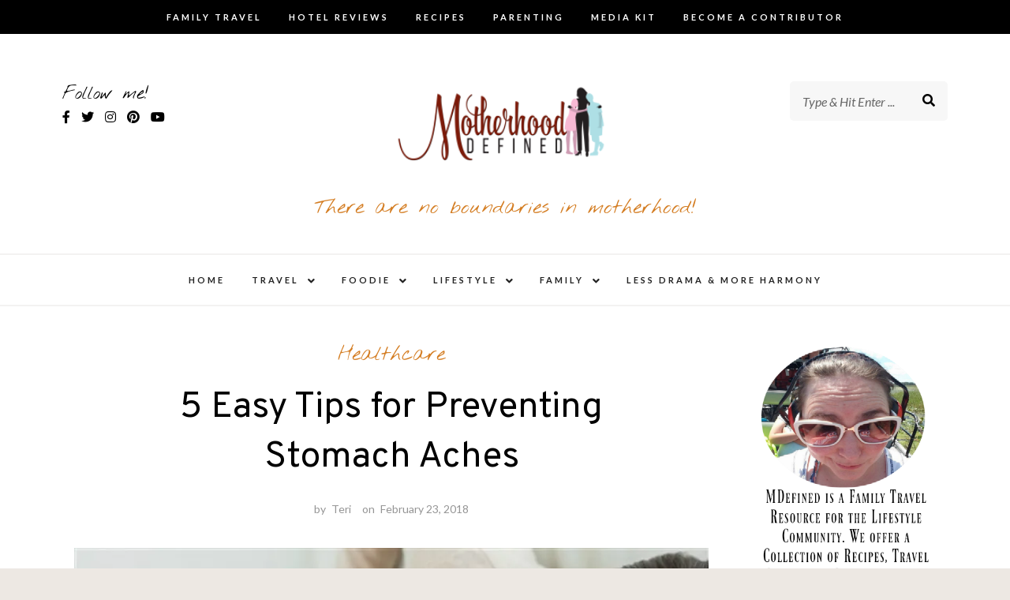

--- FILE ---
content_type: text/html; charset=UTF-8
request_url: https://motherhooddefined.com/stomach-aches/
body_size: 24459
content:
<!DOCTYPE html>
<html lang="en-US">
<head>
<meta charset="UTF-8">
<meta name="viewport" content="width=device-width, initial-scale=1">
<link rel="profile" href="https://gmpg.org/xfn/11">

<meta name='robots' content='index, follow, max-image-preview:large, max-snippet:-1, max-video-preview:-1' />

	<!-- This site is optimized with the Yoast SEO plugin v23.1 - https://yoast.com/wordpress/plugins/seo/ -->
	<title>5 Easy Tips for Preventing Stomach Aches - Motherhood Defined</title>
	<link rel="canonical" href="https://motherhooddefined.com/stomach-aches/" />
	<meta property="og:locale" content="en_US" />
	<meta property="og:type" content="article" />
	<meta property="og:title" content="5 Easy Tips for Preventing Stomach Aches - Motherhood Defined" />
	<meta property="og:description" content="Has your tummy ever ached so badly and for so long that you begin to forget how it felt to not be in pain? Sadly for most of us, the answer is yes. Your belly pain can range from a simple sharp twinge to a full-blown nauseating uncomfortable pain. Whichever the case the pain is [&hellip;]" />
	<meta property="og:url" content="https://motherhooddefined.com/stomach-aches/" />
	<meta property="og:site_name" content="Motherhood Defined" />
	<meta property="article:author" content="https://www.facebook.com/MotherhoodDefined" />
	<meta property="article:published_time" content="2018-02-23T20:15:30+00:00" />
	<meta property="article:modified_time" content="2019-10-29T16:31:42+00:00" />
	<meta property="og:image" content="https://motherhooddefined.com/wp-content/uploads/2018/02/stomach-ache.jpg" />
	<meta property="og:image:width" content="800" />
	<meta property="og:image:height" content="451" />
	<meta property="og:image:type" content="image/jpeg" />
	<meta name="author" content="Teri" />
	<meta name="twitter:label1" content="Written by" />
	<meta name="twitter:data1" content="Teri" />
	<meta name="twitter:label2" content="Est. reading time" />
	<meta name="twitter:data2" content="3 minutes" />
	<script type="application/ld+json" class="yoast-schema-graph">{"@context":"https://schema.org","@graph":[{"@type":"Article","@id":"https://motherhooddefined.com/stomach-aches/#article","isPartOf":{"@id":"https://motherhooddefined.com/stomach-aches/"},"author":{"name":"Teri","@id":"https://motherhooddefined.com/#/schema/person/45f08ed54ea3f81ee41b12c95f9f1626"},"headline":"5 Easy Tips for Preventing Stomach Aches","datePublished":"2018-02-23T20:15:30+00:00","dateModified":"2019-10-29T16:31:42+00:00","mainEntityOfPage":{"@id":"https://motherhooddefined.com/stomach-aches/"},"wordCount":538,"publisher":{"@id":"https://motherhooddefined.com/#organization"},"image":{"@id":"https://motherhooddefined.com/stomach-aches/#primaryimage"},"thumbnailUrl":"https://i0.wp.com/motherhooddefined.com/wp-content/uploads/2018/02/stomach-ache.jpg?fit=800%2C451&ssl=1","articleSection":["Healthcare"],"inLanguage":"en-US"},{"@type":"WebPage","@id":"https://motherhooddefined.com/stomach-aches/","url":"https://motherhooddefined.com/stomach-aches/","name":"5 Easy Tips for Preventing Stomach Aches - Motherhood Defined","isPartOf":{"@id":"https://motherhooddefined.com/#website"},"primaryImageOfPage":{"@id":"https://motherhooddefined.com/stomach-aches/#primaryimage"},"image":{"@id":"https://motherhooddefined.com/stomach-aches/#primaryimage"},"thumbnailUrl":"https://i0.wp.com/motherhooddefined.com/wp-content/uploads/2018/02/stomach-ache.jpg?fit=800%2C451&ssl=1","datePublished":"2018-02-23T20:15:30+00:00","dateModified":"2019-10-29T16:31:42+00:00","breadcrumb":{"@id":"https://motherhooddefined.com/stomach-aches/#breadcrumb"},"inLanguage":"en-US","potentialAction":[{"@type":"ReadAction","target":["https://motherhooddefined.com/stomach-aches/"]}]},{"@type":"ImageObject","inLanguage":"en-US","@id":"https://motherhooddefined.com/stomach-aches/#primaryimage","url":"https://i0.wp.com/motherhooddefined.com/wp-content/uploads/2018/02/stomach-ache.jpg?fit=800%2C451&ssl=1","contentUrl":"https://i0.wp.com/motherhooddefined.com/wp-content/uploads/2018/02/stomach-ache.jpg?fit=800%2C451&ssl=1","width":800,"height":451,"caption":"5 Easy Tips for Preventing Stomach Aches"},{"@type":"BreadcrumbList","@id":"https://motherhooddefined.com/stomach-aches/#breadcrumb","itemListElement":[{"@type":"ListItem","position":1,"name":"Home","item":"https://motherhooddefined.com/"},{"@type":"ListItem","position":2,"name":"5 Easy Tips for Preventing Stomach Aches"}]},{"@type":"WebSite","@id":"https://motherhooddefined.com/#website","url":"https://motherhooddefined.com/","name":"Motherhood Defined","description":"There are no boundaries in motherhood!","publisher":{"@id":"https://motherhooddefined.com/#organization"},"potentialAction":[{"@type":"SearchAction","target":{"@type":"EntryPoint","urlTemplate":"https://motherhooddefined.com/?s={search_term_string}"},"query-input":"required name=search_term_string"}],"inLanguage":"en-US"},{"@type":"Organization","@id":"https://motherhooddefined.com/#organization","name":"Motherhood Defined","url":"https://motherhooddefined.com/","logo":{"@type":"ImageObject","inLanguage":"en-US","@id":"https://motherhooddefined.com/#/schema/logo/image/","url":"https://i1.wp.com/motherhooddefined.com/wp-content/uploads/2015/08/Motherhood-Defined-Small.png?fit=300%2C225&ssl=1","contentUrl":"https://i1.wp.com/motherhooddefined.com/wp-content/uploads/2015/08/Motherhood-Defined-Small.png?fit=300%2C225&ssl=1","width":300,"height":225,"caption":"Motherhood Defined"},"image":{"@id":"https://motherhooddefined.com/#/schema/logo/image/"}},{"@type":"Person","@id":"https://motherhooddefined.com/#/schema/person/45f08ed54ea3f81ee41b12c95f9f1626","name":"Teri","description":"Mrs. Hatland is a 30-something married, mom of 7 and the face behind the popular online publication, Motherhood Defined. Known as the Iowa Mom blogger by her local peers and “The Fairy Blogmother” worldwide. She has professional experience in working closely with clients on brand ambassadorships, client outreach services, content creation and creative social media advertising exposure.","sameAs":["https://motherhooddefined.com","https://www.facebook.com/MotherhoodDefined","https://www.instagram.com/mdefined/","https://www.pinterest.com/mdefined/","https://x.com/mdefined"],"url":"https://motherhooddefined.com/author/teri/"}]}</script>
	<!-- / Yoast SEO plugin. -->


<link rel='dns-prefetch' href='//static.addtoany.com' />
<link rel='dns-prefetch' href='//motherhooddefined.com' />
<link rel='dns-prefetch' href='//fonts.googleapis.com' />
<link rel='dns-prefetch' href='//i0.wp.com' />
<link rel="alternate" type="application/rss+xml" title="Motherhood Defined &raquo; Feed" href="https://motherhooddefined.com/feed/" />
<link rel="alternate" type="application/rss+xml" title="Motherhood Defined &raquo; Comments Feed" href="https://motherhooddefined.com/comments/feed/" />
<link rel="alternate" title="oEmbed (JSON)" type="application/json+oembed" href="https://motherhooddefined.com/wp-json/oembed/1.0/embed?url=https%3A%2F%2Fmotherhooddefined.com%2Fstomach-aches%2F" />
<link rel="alternate" title="oEmbed (XML)" type="text/xml+oembed" href="https://motherhooddefined.com/wp-json/oembed/1.0/embed?url=https%3A%2F%2Fmotherhooddefined.com%2Fstomach-aches%2F&#038;format=xml" />
<style id='wp-img-auto-sizes-contain-inline-css' type='text/css'>
img:is([sizes=auto i],[sizes^="auto," i]){contain-intrinsic-size:3000px 1500px}
/*# sourceURL=wp-img-auto-sizes-contain-inline-css */
</style>
<link rel='stylesheet' id='sbi_styles-css' href='https://motherhooddefined.com/wp-content/plugins/instagram-feed-pro/css/sbi-styles.min.css?ver=6.2.4' type='text/css' media='all' />
<style id='wp-emoji-styles-inline-css' type='text/css'>

	img.wp-smiley, img.emoji {
		display: inline !important;
		border: none !important;
		box-shadow: none !important;
		height: 1em !important;
		width: 1em !important;
		margin: 0 0.07em !important;
		vertical-align: -0.1em !important;
		background: none !important;
		padding: 0 !important;
	}
/*# sourceURL=wp-emoji-styles-inline-css */
</style>
<style id='wp-block-library-inline-css' type='text/css'>
:root{--wp-block-synced-color:#7a00df;--wp-block-synced-color--rgb:122,0,223;--wp-bound-block-color:var(--wp-block-synced-color);--wp-editor-canvas-background:#ddd;--wp-admin-theme-color:#007cba;--wp-admin-theme-color--rgb:0,124,186;--wp-admin-theme-color-darker-10:#006ba1;--wp-admin-theme-color-darker-10--rgb:0,107,160.5;--wp-admin-theme-color-darker-20:#005a87;--wp-admin-theme-color-darker-20--rgb:0,90,135;--wp-admin-border-width-focus:2px}@media (min-resolution:192dpi){:root{--wp-admin-border-width-focus:1.5px}}.wp-element-button{cursor:pointer}:root .has-very-light-gray-background-color{background-color:#eee}:root .has-very-dark-gray-background-color{background-color:#313131}:root .has-very-light-gray-color{color:#eee}:root .has-very-dark-gray-color{color:#313131}:root .has-vivid-green-cyan-to-vivid-cyan-blue-gradient-background{background:linear-gradient(135deg,#00d084,#0693e3)}:root .has-purple-crush-gradient-background{background:linear-gradient(135deg,#34e2e4,#4721fb 50%,#ab1dfe)}:root .has-hazy-dawn-gradient-background{background:linear-gradient(135deg,#faaca8,#dad0ec)}:root .has-subdued-olive-gradient-background{background:linear-gradient(135deg,#fafae1,#67a671)}:root .has-atomic-cream-gradient-background{background:linear-gradient(135deg,#fdd79a,#004a59)}:root .has-nightshade-gradient-background{background:linear-gradient(135deg,#330968,#31cdcf)}:root .has-midnight-gradient-background{background:linear-gradient(135deg,#020381,#2874fc)}:root{--wp--preset--font-size--normal:16px;--wp--preset--font-size--huge:42px}.has-regular-font-size{font-size:1em}.has-larger-font-size{font-size:2.625em}.has-normal-font-size{font-size:var(--wp--preset--font-size--normal)}.has-huge-font-size{font-size:var(--wp--preset--font-size--huge)}.has-text-align-center{text-align:center}.has-text-align-left{text-align:left}.has-text-align-right{text-align:right}.has-fit-text{white-space:nowrap!important}#end-resizable-editor-section{display:none}.aligncenter{clear:both}.items-justified-left{justify-content:flex-start}.items-justified-center{justify-content:center}.items-justified-right{justify-content:flex-end}.items-justified-space-between{justify-content:space-between}.screen-reader-text{border:0;clip-path:inset(50%);height:1px;margin:-1px;overflow:hidden;padding:0;position:absolute;width:1px;word-wrap:normal!important}.screen-reader-text:focus{background-color:#ddd;clip-path:none;color:#444;display:block;font-size:1em;height:auto;left:5px;line-height:normal;padding:15px 23px 14px;text-decoration:none;top:5px;width:auto;z-index:100000}html :where(.has-border-color){border-style:solid}html :where([style*=border-top-color]){border-top-style:solid}html :where([style*=border-right-color]){border-right-style:solid}html :where([style*=border-bottom-color]){border-bottom-style:solid}html :where([style*=border-left-color]){border-left-style:solid}html :where([style*=border-width]){border-style:solid}html :where([style*=border-top-width]){border-top-style:solid}html :where([style*=border-right-width]){border-right-style:solid}html :where([style*=border-bottom-width]){border-bottom-style:solid}html :where([style*=border-left-width]){border-left-style:solid}html :where(img[class*=wp-image-]){height:auto;max-width:100%}:where(figure){margin:0 0 1em}html :where(.is-position-sticky){--wp-admin--admin-bar--position-offset:var(--wp-admin--admin-bar--height,0px)}@media screen and (max-width:600px){html :where(.is-position-sticky){--wp-admin--admin-bar--position-offset:0px}}

/*# sourceURL=wp-block-library-inline-css */
</style><style id='global-styles-inline-css' type='text/css'>
:root{--wp--preset--aspect-ratio--square: 1;--wp--preset--aspect-ratio--4-3: 4/3;--wp--preset--aspect-ratio--3-4: 3/4;--wp--preset--aspect-ratio--3-2: 3/2;--wp--preset--aspect-ratio--2-3: 2/3;--wp--preset--aspect-ratio--16-9: 16/9;--wp--preset--aspect-ratio--9-16: 9/16;--wp--preset--color--black: #000000;--wp--preset--color--cyan-bluish-gray: #abb8c3;--wp--preset--color--white: #ffffff;--wp--preset--color--pale-pink: #f78da7;--wp--preset--color--vivid-red: #cf2e2e;--wp--preset--color--luminous-vivid-orange: #ff6900;--wp--preset--color--luminous-vivid-amber: #fcb900;--wp--preset--color--light-green-cyan: #7bdcb5;--wp--preset--color--vivid-green-cyan: #00d084;--wp--preset--color--pale-cyan-blue: #8ed1fc;--wp--preset--color--vivid-cyan-blue: #0693e3;--wp--preset--color--vivid-purple: #9b51e0;--wp--preset--gradient--vivid-cyan-blue-to-vivid-purple: linear-gradient(135deg,rgb(6,147,227) 0%,rgb(155,81,224) 100%);--wp--preset--gradient--light-green-cyan-to-vivid-green-cyan: linear-gradient(135deg,rgb(122,220,180) 0%,rgb(0,208,130) 100%);--wp--preset--gradient--luminous-vivid-amber-to-luminous-vivid-orange: linear-gradient(135deg,rgb(252,185,0) 0%,rgb(255,105,0) 100%);--wp--preset--gradient--luminous-vivid-orange-to-vivid-red: linear-gradient(135deg,rgb(255,105,0) 0%,rgb(207,46,46) 100%);--wp--preset--gradient--very-light-gray-to-cyan-bluish-gray: linear-gradient(135deg,rgb(238,238,238) 0%,rgb(169,184,195) 100%);--wp--preset--gradient--cool-to-warm-spectrum: linear-gradient(135deg,rgb(74,234,220) 0%,rgb(151,120,209) 20%,rgb(207,42,186) 40%,rgb(238,44,130) 60%,rgb(251,105,98) 80%,rgb(254,248,76) 100%);--wp--preset--gradient--blush-light-purple: linear-gradient(135deg,rgb(255,206,236) 0%,rgb(152,150,240) 100%);--wp--preset--gradient--blush-bordeaux: linear-gradient(135deg,rgb(254,205,165) 0%,rgb(254,45,45) 50%,rgb(107,0,62) 100%);--wp--preset--gradient--luminous-dusk: linear-gradient(135deg,rgb(255,203,112) 0%,rgb(199,81,192) 50%,rgb(65,88,208) 100%);--wp--preset--gradient--pale-ocean: linear-gradient(135deg,rgb(255,245,203) 0%,rgb(182,227,212) 50%,rgb(51,167,181) 100%);--wp--preset--gradient--electric-grass: linear-gradient(135deg,rgb(202,248,128) 0%,rgb(113,206,126) 100%);--wp--preset--gradient--midnight: linear-gradient(135deg,rgb(2,3,129) 0%,rgb(40,116,252) 100%);--wp--preset--font-size--small: 13px;--wp--preset--font-size--medium: 20px;--wp--preset--font-size--large: 36px;--wp--preset--font-size--x-large: 42px;--wp--preset--spacing--20: 0.44rem;--wp--preset--spacing--30: 0.67rem;--wp--preset--spacing--40: 1rem;--wp--preset--spacing--50: 1.5rem;--wp--preset--spacing--60: 2.25rem;--wp--preset--spacing--70: 3.38rem;--wp--preset--spacing--80: 5.06rem;--wp--preset--shadow--natural: 6px 6px 9px rgba(0, 0, 0, 0.2);--wp--preset--shadow--deep: 12px 12px 50px rgba(0, 0, 0, 0.4);--wp--preset--shadow--sharp: 6px 6px 0px rgba(0, 0, 0, 0.2);--wp--preset--shadow--outlined: 6px 6px 0px -3px rgb(255, 255, 255), 6px 6px rgb(0, 0, 0);--wp--preset--shadow--crisp: 6px 6px 0px rgb(0, 0, 0);}:where(.is-layout-flex){gap: 0.5em;}:where(.is-layout-grid){gap: 0.5em;}body .is-layout-flex{display: flex;}.is-layout-flex{flex-wrap: wrap;align-items: center;}.is-layout-flex > :is(*, div){margin: 0;}body .is-layout-grid{display: grid;}.is-layout-grid > :is(*, div){margin: 0;}:where(.wp-block-columns.is-layout-flex){gap: 2em;}:where(.wp-block-columns.is-layout-grid){gap: 2em;}:where(.wp-block-post-template.is-layout-flex){gap: 1.25em;}:where(.wp-block-post-template.is-layout-grid){gap: 1.25em;}.has-black-color{color: var(--wp--preset--color--black) !important;}.has-cyan-bluish-gray-color{color: var(--wp--preset--color--cyan-bluish-gray) !important;}.has-white-color{color: var(--wp--preset--color--white) !important;}.has-pale-pink-color{color: var(--wp--preset--color--pale-pink) !important;}.has-vivid-red-color{color: var(--wp--preset--color--vivid-red) !important;}.has-luminous-vivid-orange-color{color: var(--wp--preset--color--luminous-vivid-orange) !important;}.has-luminous-vivid-amber-color{color: var(--wp--preset--color--luminous-vivid-amber) !important;}.has-light-green-cyan-color{color: var(--wp--preset--color--light-green-cyan) !important;}.has-vivid-green-cyan-color{color: var(--wp--preset--color--vivid-green-cyan) !important;}.has-pale-cyan-blue-color{color: var(--wp--preset--color--pale-cyan-blue) !important;}.has-vivid-cyan-blue-color{color: var(--wp--preset--color--vivid-cyan-blue) !important;}.has-vivid-purple-color{color: var(--wp--preset--color--vivid-purple) !important;}.has-black-background-color{background-color: var(--wp--preset--color--black) !important;}.has-cyan-bluish-gray-background-color{background-color: var(--wp--preset--color--cyan-bluish-gray) !important;}.has-white-background-color{background-color: var(--wp--preset--color--white) !important;}.has-pale-pink-background-color{background-color: var(--wp--preset--color--pale-pink) !important;}.has-vivid-red-background-color{background-color: var(--wp--preset--color--vivid-red) !important;}.has-luminous-vivid-orange-background-color{background-color: var(--wp--preset--color--luminous-vivid-orange) !important;}.has-luminous-vivid-amber-background-color{background-color: var(--wp--preset--color--luminous-vivid-amber) !important;}.has-light-green-cyan-background-color{background-color: var(--wp--preset--color--light-green-cyan) !important;}.has-vivid-green-cyan-background-color{background-color: var(--wp--preset--color--vivid-green-cyan) !important;}.has-pale-cyan-blue-background-color{background-color: var(--wp--preset--color--pale-cyan-blue) !important;}.has-vivid-cyan-blue-background-color{background-color: var(--wp--preset--color--vivid-cyan-blue) !important;}.has-vivid-purple-background-color{background-color: var(--wp--preset--color--vivid-purple) !important;}.has-black-border-color{border-color: var(--wp--preset--color--black) !important;}.has-cyan-bluish-gray-border-color{border-color: var(--wp--preset--color--cyan-bluish-gray) !important;}.has-white-border-color{border-color: var(--wp--preset--color--white) !important;}.has-pale-pink-border-color{border-color: var(--wp--preset--color--pale-pink) !important;}.has-vivid-red-border-color{border-color: var(--wp--preset--color--vivid-red) !important;}.has-luminous-vivid-orange-border-color{border-color: var(--wp--preset--color--luminous-vivid-orange) !important;}.has-luminous-vivid-amber-border-color{border-color: var(--wp--preset--color--luminous-vivid-amber) !important;}.has-light-green-cyan-border-color{border-color: var(--wp--preset--color--light-green-cyan) !important;}.has-vivid-green-cyan-border-color{border-color: var(--wp--preset--color--vivid-green-cyan) !important;}.has-pale-cyan-blue-border-color{border-color: var(--wp--preset--color--pale-cyan-blue) !important;}.has-vivid-cyan-blue-border-color{border-color: var(--wp--preset--color--vivid-cyan-blue) !important;}.has-vivid-purple-border-color{border-color: var(--wp--preset--color--vivid-purple) !important;}.has-vivid-cyan-blue-to-vivid-purple-gradient-background{background: var(--wp--preset--gradient--vivid-cyan-blue-to-vivid-purple) !important;}.has-light-green-cyan-to-vivid-green-cyan-gradient-background{background: var(--wp--preset--gradient--light-green-cyan-to-vivid-green-cyan) !important;}.has-luminous-vivid-amber-to-luminous-vivid-orange-gradient-background{background: var(--wp--preset--gradient--luminous-vivid-amber-to-luminous-vivid-orange) !important;}.has-luminous-vivid-orange-to-vivid-red-gradient-background{background: var(--wp--preset--gradient--luminous-vivid-orange-to-vivid-red) !important;}.has-very-light-gray-to-cyan-bluish-gray-gradient-background{background: var(--wp--preset--gradient--very-light-gray-to-cyan-bluish-gray) !important;}.has-cool-to-warm-spectrum-gradient-background{background: var(--wp--preset--gradient--cool-to-warm-spectrum) !important;}.has-blush-light-purple-gradient-background{background: var(--wp--preset--gradient--blush-light-purple) !important;}.has-blush-bordeaux-gradient-background{background: var(--wp--preset--gradient--blush-bordeaux) !important;}.has-luminous-dusk-gradient-background{background: var(--wp--preset--gradient--luminous-dusk) !important;}.has-pale-ocean-gradient-background{background: var(--wp--preset--gradient--pale-ocean) !important;}.has-electric-grass-gradient-background{background: var(--wp--preset--gradient--electric-grass) !important;}.has-midnight-gradient-background{background: var(--wp--preset--gradient--midnight) !important;}.has-small-font-size{font-size: var(--wp--preset--font-size--small) !important;}.has-medium-font-size{font-size: var(--wp--preset--font-size--medium) !important;}.has-large-font-size{font-size: var(--wp--preset--font-size--large) !important;}.has-x-large-font-size{font-size: var(--wp--preset--font-size--x-large) !important;}
/*# sourceURL=global-styles-inline-css */
</style>

<style id='classic-theme-styles-inline-css' type='text/css'>
/*! This file is auto-generated */
.wp-block-button__link{color:#fff;background-color:#32373c;border-radius:9999px;box-shadow:none;text-decoration:none;padding:calc(.667em + 2px) calc(1.333em + 2px);font-size:1.125em}.wp-block-file__button{background:#32373c;color:#fff;text-decoration:none}
/*# sourceURL=/wp-includes/css/classic-themes.min.css */
</style>
<link rel='stylesheet' id='makenzie-vendors-css' href='https://motherhooddefined.com/wp-content/themes/makenzie-wpl-1/assets/styles/vendors.min.css?ver=6.9' type='text/css' media='all' />
<link rel='stylesheet' id='makenzie-style-css' href='https://motherhooddefined.com/wp-content/themes/makenzie-wpl-1/style.css?ver=3.3' type='text/css' media='all' />
<style id='makenzie-style-inline-css' type='text/css'>
.continue-reading a, .addtoany_list a > span, .pagination ul li.active a, .pagination ul li a:hover, .about-author, .post-navigation a:hover, .post-navigation a:focus, .comment-form .submit:hover, .comment-form .submit:active, .comment-form .submit:focus, .tags-links a, .tags-links a:visited, .reply a { background-color: #c99d6e!important } .pagination ul li.active a, .pagination ul li a:hover, .post-navigation a:hover, .post-navigation a:focus { border: 1px solid #c99d6e } .slick-dots li.slick-active button:before, .about-author-signature { color:#c99d6e } a, a:visited { color: #c99d6e } a:hover { color: #000 } #top-bar { background-color: #000 } #top-bar #top-bar-navigation a { color: #fff } @media screen and (min-width: 62em) { #top-bar #top-bar-navigation .current-menu-item a,#top-bar #top-bar-navigation .current_page_item a, #top-bar #top-bar-navigation a:hover, #top-bar #top-bar-navigation .sub-menu a:hover, #top-bar #top-bar-navigation a:active, #top-bar #top-bar-navigation .sub-menu a:active, #top-bar #top-bar-navigation a:focus, #top-bar #top-bar-navigation .sub-menu a:focus  { color: #c99d6e } }  @media screen and (min-width: 62em) { .top-bar-nav .dropdown-toggle:after { color: #fff } } @media screen and (min-width: 62em) { .top-bar-nav.main-navigation ul ul.toggled-on  { background-color: #1a1b1d } } @media screen and (min-width: 62em) { .top-bar-nav.main-navigation ul ul.toggled-on  { border-color: #1a1b1d } } @media screen and (min-width: 62em) { .top-bar-nav.main-navigation li li { border-color: #3d3b3b } } @media screen and (min-width: 62em) { .top-bar-nav.main-navigation .sub-menu a { color: #fff } } @media screen and (min-width: 62em) { .top-bar-nav.main-navigation .sub-menu .current-menu-item a, .top-bar-nav.main-navigation .sub-menu a:hover, .top-bar-nav.main-navigation .sub-menu a:active, .top-bar-nav.main-navigation .sub-menu a:focus  { color: #999 } } @media screen and (min-width: 62em) { .top-bar-nav .sub-menu .dropdown-toggle:after { color: #fff } } .site-header { background-color: #fff } #desktop-site-navigation.header-3-nav { background-color: #fff } #desktop-site-navigation.header-3-nav, .header-3-nav #primary-menu { border-color: #f3f2f1 } .site-header-wrapper .site-title a { color: #000 } .site-header-wrapper .site-description { color: #d47d22 } #top-bar #social-header li a { color: #dd9933 } .social-header li a { color: #000000 } .social-header li a:hover, .social-header li a:focus, .social-header li a:active { color: #c0711e } header ::-webkit-input-placeholder { color: #666 } header ::-moz-placeholder { color: #666 } .site-header-wrapper .search-form input:focus, .site-header-wrapper .search-form input { color: #444 } @media screen and (min-width: 62em) { .site-header .search-form { background-color: #f7f7f7 } } @media screen and (min-width: 62em) { .main-navigation a, .header-3-nav.main-navigation a { color: #222 } } @media screen and (min-width: 62em) { .main-navigation .current-menu-item a,.main-navigation .current_page_item a, .main-navigation a:hover, .main-navigation a:active, .main-navigation a:focus  { color: #d47d22 } } @media screen and (min-width: 62em) { .dropdown-toggle:after, .header-3-nav .dropdown-toggle:after { color: #222 } } @media screen and (min-width: 62em) { .main-navigation ul ul.toggled-on, .header-3-nav.main-navigation ul ul.toggled-on  { background-color: #1a1b1d } } @media screen and (min-width: 62em) { .main-navigation ul ul.toggled-on, .header-3-nav.main-navigation ul ul.toggled-on  { border-color: #1a1b1d } } @media screen and (min-width: 62em) { .main-navigation .sub-menu li, .header-3-nav.main-navigation li li { border-color: #303030 } } @media screen and (min-width: 62em) { .main-navigation .sub-menu a, .main-navigation .current-menu-item .sub-menu a { color: #fff } } @media screen and (min-width: 62em) { .top-bar-nav.main-navigation ul ul.toggled-on { top: 42px } }
/*# sourceURL=makenzie-style-inline-css */
</style>
<link rel='stylesheet' id='makenzie-blog-google-fonts-css' href='//fonts.googleapis.com/css?family=Overpass%3A300%2C400%2C600%2C700%7CNothing+You+Could+Do%7CLato%3A400%2C400italic%2C500%2C500italic%2C600%2C600i%2C700%7CRoboto%3A400&#038;ver=1' type='text/css' media='all' />
<link rel='stylesheet' id='simple-social-icons-font-css' href='https://motherhooddefined.com/wp-content/plugins/simple-social-icons/css/style.css?ver=3.0.2' type='text/css' media='all' />
<link rel='stylesheet' id='addtoany-css' href='https://motherhooddefined.com/wp-content/plugins/add-to-any/addtoany.min.css?ver=1.16' type='text/css' media='all' />
<style id='addtoany-inline-css' type='text/css'>
@media screen and (max-width:980px){
.a2a_floating_style.a2a_vertical_style{display:none;}
}
@media screen and (min-width:981px){
.a2a_floating_style.a2a_default_style{display:none;}
}
/*# sourceURL=addtoany-inline-css */
</style>
<link rel='stylesheet' id='wp-block-paragraph-css' href='https://motherhooddefined.com/wp-includes/blocks/paragraph/style.min.css?ver=6.9' type='text/css' media='all' />
<link rel='stylesheet' id='wp-block-heading-css' href='https://motherhooddefined.com/wp-includes/blocks/heading/style.min.css?ver=6.9' type='text/css' media='all' />
<script type="text/javascript" id="addtoany-core-js-before">
/* <![CDATA[ */
window.a2a_config=window.a2a_config||{};a2a_config.callbacks=[];a2a_config.overlays=[];a2a_config.templates={};
a2a_config.callbacks.push({ready: function(){var d=document;function a(){var c,e=d.createElement("div");e.innerHTML="<div class=\"a2a_kit a2a_kit_size_32 a2a_floating_style a2a_vertical_style\" style=\"margin-left:-64px;top:100px;background-color:transparent;\"><\/div><div class=\"a2a_kit a2a_kit_size_32 a2a_floating_style a2a_default_style\" style=\"bottom:0px;left:50%;transform:translateX(-50%);background-color:transparent;\"><\/div>";c=d.querySelector("main, [role=\"main\"], article, .status-publish, post-thumb");if(c)c.appendChild(e.firstChild);a2a.init("page");}if("loading"!==d.readyState)a();else d.addEventListener("DOMContentLoaded",a,false);}});
a2a_config.icon_color="transparent";

//# sourceURL=addtoany-core-js-before
/* ]]> */
</script>
<script type="text/javascript" defer src="https://static.addtoany.com/menu/page.js" id="addtoany-core-js"></script>
<script type="text/javascript" src="https://motherhooddefined.com/wp-includes/js/jquery/jquery.min.js?ver=3.7.1" id="jquery-core-js"></script>
<script type="text/javascript" src="https://motherhooddefined.com/wp-includes/js/jquery/jquery-migrate.min.js?ver=3.4.1" id="jquery-migrate-js"></script>
<script type="text/javascript" defer src="https://motherhooddefined.com/wp-content/plugins/add-to-any/addtoany.min.js?ver=1.1" id="addtoany-jquery-js"></script>
<link rel="https://api.w.org/" href="https://motherhooddefined.com/wp-json/" /><link rel="alternate" title="JSON" type="application/json" href="https://motherhooddefined.com/wp-json/wp/v2/posts/74183" /><link rel="EditURI" type="application/rsd+xml" title="RSD" href="https://motherhooddefined.com/xmlrpc.php?rsd" />
<link rel='shortlink' href='https://motherhooddefined.com/?p=74183' />
		<script type="text/javascript" async defer data-pin-color="red" 
		 data-pin-hover="true" src="https://motherhooddefined.com/wp-content/plugins/pinterest-pin-it-button-on-image-hover-and-post/js/pinit.js"></script>
		</head>

<body data-rsssl=1 class="wp-singular post-template-default single single-post postid-74183 single-format-standard wp-custom-logo wp-theme-makenzie-wpl-1 has-featured-image group-blog">
	<div id="page" class="boxed site">

<a class="skip-link screen-reader-text" href="#content">Skip to content</a>

	<header id="masthead" class="site-header">


	<div id="top-bar">
	<div class="grid-container fluid">
		<div class="grid-x grid-margin-x">

			
							<div class="cell auto text-center">
					<nav id="top-bar-navigation" class="main-navigation top-bar-nav">
						<div class="menu-sec-menu-container"><ul id="primary-menu" class="nav-menu"><li id="menu-item-72145" class="menu-item menu-item-type-taxonomy menu-item-object-category menu-item-72145"><a href="https://motherhooddefined.com/category/travel/family-travel/">Family Travel</a></li>
<li id="menu-item-74624" class="menu-item menu-item-type-taxonomy menu-item-object-category menu-item-74624"><a href="https://motherhooddefined.com/category/travel/hotel-reviews/">Hotel Reviews</a></li>
<li id="menu-item-79350" class="menu-item menu-item-type-taxonomy menu-item-object-category menu-item-79350"><a href="https://motherhooddefined.com/category/food/">Recipes</a></li>
<li id="menu-item-74620" class="menu-item menu-item-type-taxonomy menu-item-object-category menu-item-74620"><a href="https://motherhooddefined.com/category/family-life/parenting-skills/">Parenting</a></li>
<li id="menu-item-72139" class="menu-item menu-item-type-custom menu-item-object-custom menu-item-72139"><a href="https://www.motherhooddefined.com/motherhood-defined-media-kit/">Media Kit</a></li>
<li id="menu-item-74744" class="menu-item menu-item-type-post_type menu-item-object-page menu-item-74744"><a href="https://motherhooddefined.com/become-a-contributor/">Become a Contributor</a></li>
</ul></div>					</nav><!-- #site-navigation -->
				</div>
			
			
		</div>
	</div>
</div>

	<div class="site-header-wrapper header-3">
	<div class="grid-container fluid">
		<div class="grid-x grid-margin-x">
			<div class="cell small-3 medium-3">
			<!-- Desktop Social -->
							<div class="follow-us-text">
					Follow me!				</div>
				<ul class="social-header">

											<li><a href="https://www.facebook.com/MotherhoodDefined/"><i class="fab fa-facebook-f"></i></a></li>
																<li><a href="https://twitter.com/mdefined"><i class="fab fa-twitter"></i></a></li>
																<li><a href="https://www.instagram.com/mdefined/"><i class="fab fa-instagram"></i></a></li>
																<li><a href="https://www.pinterest.com/mdefined/"><i class="fab fa-pinterest"></i></a></li>
																										<li><a href="https://www.youtube.com/c/TeriHardy"><i class="fab fa-youtube"></i></a></li>
					
				</ul>

						</div>

			<div class="cell auto text-center">
				
				<a class="custom-logo-link" href="https://motherhooddefined.com/" rel="home">
					<img class="custom-logo" src="https://i0.wp.com/motherhooddefined.com/wp-content/uploads/2015/08/cropped-Motherhood-Defined-Small.png?fit=300%2C130&ssl=1" alt="Motherhood Defined" />
				</a>

				
				
					<p class="site-description text-center">There are no boundaries in motherhood!</p>

							</div>

			<div class="cell small-3">
				<!-- Seach Box -->
				
					<div class="desktop-search">

						<form class="search-form" role="search" method="get" action="https://motherhooddefined.com/">

    <div class="search-form-inner">

        <input type="text" value="" name="s" id="s" placeholder="Type &amp; Hit Enter ..." />

        <div class="search-form-submit"><input type="submit" id="searchsubmit" value="Submit"></div>

    </div>

</form>

					</div>

							</div>
		</div>
	</div>
</div>

	<!-- Mobile Navigation -->
	
<nav id="site-navigation" class="main-navigation">

	<button class="menu-toggle" aria-controls="primary-menu" aria-expanded="false"></button>

	<div class="nav-wrapper">

		<div id="primary-menu-mobile" class="nav-menu"><ul>
<li class="page_item page-item-227"><a href="https://motherhooddefined.com/archive/">Archive</a></li>
<li class="page_item page-item-74737"><a href="https://motherhooddefined.com/become-a-contributor/">Become a Contributor</a></li>
<li class="page_item page-item-296"><a href="https://motherhooddefined.com/blog-2/">Blog</a></li>
<li class="page_item page-item-49287"><a href="https://motherhooddefined.com/celebrating-motherhood-event-terms-conditions/">Celebrating Motherhood Event Terms &#038; Conditions</a></li>
<li class="page_item page-item-47042"><a href="https://motherhooddefined.com/disclosure-policy/">Disclosure Policy</a></li>
<li class="page_item page-item-24124"><a href="https://motherhooddefined.com/giveaway-linky-list/">Giveaway Linky List</a></li>
<li class="page_item page-item-73237"><a href="https://motherhooddefined.com/giveaway-list/">Giveaway List</a></li>
<li class="page_item page-item-49876"><a href="https://motherhooddefined.com/giveaway-terms-conditions/">Giveaway Terms &#038; Conditions</a></li>
<li class="page_item page-item-229"><a href="https://motherhooddefined.com/">Home Page</a></li>
<li class="page_item page-item-118"><a href="https://motherhooddefined.com/lets-keep-in-touch/">Let&#8217;s Keep In Touch</a></li>
<li class="page_item page-item-75833"><a href="https://motherhooddefined.com/motherhood-defined-media-kit/">Motherhood Defined Media Kit</a></li>
<li class="page_item page-item-19254"><a href="https://motherhooddefined.com/privacy-policy/">Privacy Policy</a></li>
<li class="page_item page-item-216"><a href="https://motherhooddefined.com/privacy-policy-2/">Privacy Policy</a></li>
<li class="page_item page-item-74982"><a href="https://motherhooddefined.com/no-drama-momma/">Start Living a No Drama Momma Lifestyle Today!</a></li>
<li class="page_item page-item-74738"><a href="https://motherhooddefined.com/writers-guide/">Writer&#8217;s Guide</a></li>
<li class="page_item page-item-4984"><a href="https://motherhooddefined.com/about-us/">About US</a></li>
</ul></div>

		
				<ul id="social-mobile">

											<li><a href="https://www.facebook.com/MotherhoodDefined/"><i class="fab fa-facebook-f"></i></a></li>
																<li><a href="https://twitter.com/mdefined"><i class="fab fa-twitter"></i></a></li>
																<li><a href="https://www.instagram.com/mdefined/"><i class="fab fa-instagram"></i></a></li>
																<li><a href="https://www.pinterest.com/mdefined/"><i class="fab fa-pinterest"></i></a></li>
																										<li><a href="https://www.youtube.com/c/TeriHardy"><i class="fab fa-youtube"></i></a></li>
					
				</ul>

		
	</div>

</nav>

</header>

			<nav id="desktop-site-navigation" class="main-navigation header-3-nav">
			<div class="menu-top-nav-container"><ul id="primary-menu" class="nav-menu"><li id="menu-item-74619" class="menu-item menu-item-type-custom menu-item-object-custom menu-item-74619"><a href="https://www.motherhooddefined.com">Home</a></li>
<li id="menu-item-76085" class="menu-item menu-item-type-taxonomy menu-item-object-category menu-item-has-children menu-item-76085"><a href="https://motherhooddefined.com/category/travel/">Travel</a>
<ul class="sub-menu">
	<li id="menu-item-74471" class="menu-item menu-item-type-taxonomy menu-item-object-category menu-item-74471"><a href="https://motherhooddefined.com/category/travel/family-travel/">Family Travel</a></li>
	<li id="menu-item-74470" class="menu-item menu-item-type-taxonomy menu-item-object-category menu-item-74470"><a href="https://motherhooddefined.com/category/travel/camping/">Camping with Kids</a></li>
	<li id="menu-item-74504" class="menu-item menu-item-type-taxonomy menu-item-object-category menu-item-74504"><a href="https://motherhooddefined.com/category/travel/hotel-reviews/">Hotel Reviews</a></li>
	<li id="menu-item-74472" class="menu-item menu-item-type-taxonomy menu-item-object-category menu-item-74472"><a href="https://motherhooddefined.com/category/travel/couples-travel/">Couples Travel</a></li>
</ul>
</li>
<li id="menu-item-72142" class="menu-item menu-item-type-taxonomy menu-item-object-category menu-item-has-children menu-item-72142"><a href="https://motherhooddefined.com/category/food/">Foodie</a>
<ul class="sub-menu">
	<li id="menu-item-74505" class="menu-item menu-item-type-taxonomy menu-item-object-category menu-item-74505"><a href="https://motherhooddefined.com/category/recipes/">Recipes</a></li>
	<li id="menu-item-74506" class="menu-item menu-item-type-taxonomy menu-item-object-category menu-item-74506"><a href="https://motherhooddefined.com/category/food/cocktails/">Cocktails</a></li>
</ul>
</li>
<li id="menu-item-50391" class="menu-item menu-item-type-taxonomy menu-item-object-category menu-item-has-children menu-item-50391"><a href="https://motherhooddefined.com/category/family-life/">Lifestyle</a>
<ul class="sub-menu">
	<li id="menu-item-74509" class="menu-item menu-item-type-taxonomy menu-item-object-category menu-item-74509"><a href="https://motherhooddefined.com/category/entertainment/">Entertainment</a></li>
	<li id="menu-item-74507" class="menu-item menu-item-type-taxonomy menu-item-object-category menu-item-74507"><a href="https://motherhooddefined.com/category/fashion-beauty/fashion/">Fashion</a></li>
	<li id="menu-item-74508" class="menu-item menu-item-type-taxonomy menu-item-object-category menu-item-74508"><a href="https://motherhooddefined.com/category/fashion-beauty/beauty/">Beauty</a></li>
</ul>
</li>
<li id="menu-item-74354" class="menu-item menu-item-type-taxonomy menu-item-object-category menu-item-has-children menu-item-74354"><a href="https://motherhooddefined.com/category/family-life/parenting-skills/">Family</a>
<ul class="sub-menu">
	<li id="menu-item-74621" class="menu-item menu-item-type-taxonomy menu-item-object-category menu-item-74621"><a href="https://motherhooddefined.com/category/family-life/parenting-skills/">Parenting Skills</a></li>
	<li id="menu-item-74511" class="menu-item menu-item-type-taxonomy menu-item-object-category menu-item-74511"><a href="https://motherhooddefined.com/category/family-life/toys/">Toys</a></li>
	<li id="menu-item-75172" class="menu-item menu-item-type-taxonomy menu-item-object-category menu-item-75172"><a href="https://motherhooddefined.com/category/family-life/pets-family-life/">Pets</a></li>
</ul>
</li>
<li id="menu-item-74989" class="menu-item menu-item-type-post_type menu-item-object-page menu-item-74989"><a href="https://motherhooddefined.com/no-drama-momma/">Less Drama &#038; More Harmony</a></li>
</ul></div>		</nav><!-- #site-navigation -->
	
	
	<div id="content" class="site-content">
		<div class="grid-container fluid">
			<div class="grid-x grid-margin-x grid-padding-x">

	
	<div id="primary" class="content-area small-12 large-9 cell">

	
		<main id="main" class="site-main">

		
<article id="post-74183" class="post-74183 post type-post status-publish format-standard has-post-thumbnail hentry category-healthcare">

	<!-- Post Main Content -->
	<div class="post-main">

		<!-- Post Title -->
		<header class="entry-header">

			<!-- Post Category -->
			<span class="entry-category"><a href="https://motherhooddefined.com/category/healthcare/" rel="category tag">Healthcare</a></span>

			<h1 class="entry-title">5 Easy Tips for Preventing Stomach Aches</h1>
			<div class="entry-meta-content">

				<!-- Post Meta Date -->
								<div class="entry-meta">
				<span class="byline"> by <span class="author vcard"><a class="url fn n" href="https://motherhooddefined.com/author/teri/">Teri</a></span></span><span class="posted-on">on <a href="https://motherhooddefined.com/stomach-aches/" rel="bookmark"><time class="entry-date published" datetime="2018-02-23T14:15:30-06:00">February 23, 2018</time></a></span>				</div><!-- .entry-meta -->
				
			</div>

		</header>


		<!-- Post Thumbnail -->
					<div class="post-thumb">

				<img width="800" height="451" src="https://i0.wp.com/motherhooddefined.com/wp-content/uploads/2018/02/stomach-ache.jpg?resize=800%2C451&amp;ssl=1" class="attachment-makenzie-blog-single-thumb size-makenzie-blog-single-thumb wp-post-image" alt="5 Easy Tips for Preventing Stomach Aches" decoding="async" fetchpriority="high" srcset="https://i0.wp.com/motherhooddefined.com/wp-content/uploads/2018/02/stomach-ache.jpg?w=800&amp;ssl=1 800w, https://i0.wp.com/motherhooddefined.com/wp-content/uploads/2018/02/stomach-ache.jpg?resize=400%2C226&amp;ssl=1 400w, https://i0.wp.com/motherhooddefined.com/wp-content/uploads/2018/02/stomach-ache.jpg?resize=768%2C433&amp;ssl=1 768w, https://i0.wp.com/motherhooddefined.com/wp-content/uploads/2018/02/stomach-ache.jpg?resize=492%2C277&amp;ssl=1 492w" sizes="(max-width: 800px) 100vw, 800px" />
			</div>

		
		<!-- Post Content -->
		<div class="entry-content">

			<!-- Post Excerpt -->
			
			
<p>Has your tummy ever ached so badly and for so long that you begin to forget how it felt to not be in pain? Sadly for most of us, the answer is yes. Your belly pain can range from a simple sharp twinge to a full-blown nauseating uncomfortable pain. Whichever the case the pain is discomforting especially if it lasts for too long or recurring.</p>



<p>Most of this stomach aches are caused by our own habits and can be prevented, while others can be easily treated using <a href="https://purepathessentialoils.com/best-probiotics-for-women/" target="_blank" rel="noreferrer noopener" aria-label=" (opens in a new tab)">women&#8217;s probiotics</a>. Here are five easy tips for preventing stomach aches.</p>



<h2 class="wp-block-heading">Drink plenty of water</h2>



<p>Doctors advise that you should take 8 glasses of <a rel="noreferrer noopener" aria-label=" (opens in a new tab)" href="https://www.healthline.com/nutrition/how-much-water-should-you-drink-per-day" target="_blank">water per day</a>. Very few people do this. It is advisable to add some flavor like lemon to make the water much tastier, this will make drinking water more enjoyable. Water helps the gut stay refreshed and keeps everything on the move. It also goes without saying that you should stay away from alcohol and soda. However, if you do take this, counter it by taking plenty of water afterward. Make sure to only connect with water providers such as <a href="https://waterzen.com/water-providers/baton-rouge-water/" target="_blank" rel="noreferrer noopener" aria-label="Baton Rouge Water (opens in a new tab)">Baton Rouge Water</a> that supply only safe drinking water.</p>



<h2 class="wp-block-heading">Wash your hands regularly</h2>



<p>Our hands tend to touch all sorts of things during the day. When we touch our food with the same hands we expose ourselves to the risk of viruses and bacteria. It is advisable you wash your hands as many times as you can and especially before eating and/or after using the restroom. Washing your hands prevents gastroenteritis which can cause nausea, diarrhea, and fever.</p>



<h2 class="wp-block-heading">Eat healthily</h2>



<p>Taking a balanced diet is essential for the whole body and <a href="https://www.motherhooddefined.com/reduce-waste/" target="_blank" rel="noreferrer noopener" aria-label=" (opens in a new tab)">avoiding fried and spicy food</a> will help prevent your tummy aches. Vegetables and fiber foods will help in digestion which might cause stomach aches and you should always have some on your plate. Taking a nutritious diet will help in your digestion and will keep the stomach flowing normally but taking fatty and fried food pushes your stomach.</p>



<h2 class="wp-block-heading">Exercise regularly</h2>



<p>Exercising regularly is important for the whole body and for the stomach it will keep those stomach aches away. It does not have to be intense <a href="https://www.motherhooddefined.com/taking-care-of-mom/" target="_blank" rel="noreferrer noopener" aria-label=" (opens in a new tab)">but by simply taking a walk</a> after a meal, you will help in digestion. When food flows through your stomach efficiently your stomach will not have issues and will thank you for the simple walk. Intense exercise after taking a heavy meal can be severe, hence one must keep it light.</p>



<h2 class="wp-block-heading">Eat slowly</h2>



<p>When taking your food it&#8217;s important you don&#8217;t do it in a rush. Earing fast and taking big bites allows air to slip into your mouth and ones swallowed ads gas in your stomach. This gas later causes a lot of irritation to your stomach. You are advised to take small bites and eat slowly which not only allows you to chew your food properly but also helps you know exactly when you&#8217;re full. Having too much to eat is also a cause for stomach ache.</p>



<p>However, if you’re eating right, being hygienic and using these tips to prevent stomach aches and they still recur, you should see a doctor.</p>
		</div>

	</div>

	<footer class="entry-footer">

		
	</footer><!-- .entry-footer -->

</article><!-- #post-## -->

	<nav class="navigation post-navigation" aria-label="Posts">
		<h2 class="screen-reader-text">Post navigation</h2>
		<div class="nav-links"><div class="nav-previous"><a href="https://motherhooddefined.com/supporting-local-businesses/" rel="prev"><span class="meta-nav" aria-hidden="true">Previous Article</span> <span class="screen-reader-text">Previous post:</span> <span class="post-title">Why Supporting Local Businesses Is Good for the Economy (And Your Wallet)</span></a></div><div class="nav-next"><a href="https://motherhooddefined.com/birthday-win-every-game/" rel="next"><span class="meta-nav" aria-hidden="true">Next Article</span> <span class="screen-reader-text">Next post:</span> <span class="post-title">Should the Birthday Boy or Girl &#8216;Win&#8217; Every Game at Their Party?</span></a></div></div>
	</nav>
	<h5 class="about-author-title">About the author</h5>

	<div class="about-author clearfix">

		<div class="about-author-sidebar">
			<div class="about-author-avatar">
							</div><!-- .about-author-avatar -->
		</div><!-- .about-author-sidebar -->

		<div class="about-author-main">

			<div class="about-author-name-main">
				<span class="about-author-name"><a href="https://motherhooddefined.com/author/teri/" title="Posts by Teri" rel="author">Teri</a></span>
			</div><!-- .about-author-sidebar-main -->

			<div class="about-author-bio">
				<a href="https://plus.google.com/u/0/+TeriHardy/">Mrs. Hatland</a> is a 30-something married, mom of 7 and the face behind the popular online publication, Motherhood Defined. Known as the <a href="https://www.motherhooddefined.com/">Iowa Mom blogger</a> by her local peers and “The Fairy Blogmother” worldwide. She has professional experience in working closely with clients on brand ambassadorships, client outreach services, content creation and creative social media advertising exposure.			</div><!-- .about-author-bio -->

			<div class="about-author-social">
																											</div><!-- .about-author-social -->

		</div><!-- .about-author-main -->

	</div><!-- .about-author -->


		</main><!-- #main -->
	</div><!-- #primary -->


<aside id="secondary" class="widget-area small-12 large-3 cell">
	<div id="custom_html-19" class="widget_text widget widget_custom_html"><div class="textwidget custom-html-widget"><center>
<a href= "https://www.motherhooddefined.com/about-us/"><img src="https://i0.wp.com/www.motherhooddefined.com/wp-content/uploads/2017/04/About-MDefined.png?w=1032" data-recalc-dims="1" /></a></center>

<center>Contact Teri: teri {at} motherhooddefined.com</center></div></div><div id="media_image-12" class="widget widget_media_image"><a href="https://motherhooddefined.com/lets-talk-food-influence-eatdrinkbemerry/"><img width="1000" height="675" src="https://i0.wp.com/motherhooddefined.com/wp-content/uploads/2021/11/lets-talk-food.jpg?fit=1000%2C675&amp;ssl=1" class="image wp-image-79618  attachment-full size-full" alt="Let&#039;s Talk Food Influence #EatDrinkBeMerry" style="max-width: 100%; height: auto;" decoding="async" loading="lazy" srcset="https://i0.wp.com/motherhooddefined.com/wp-content/uploads/2021/11/lets-talk-food.jpg?w=1000&amp;ssl=1 1000w, https://i0.wp.com/motherhooddefined.com/wp-content/uploads/2021/11/lets-talk-food.jpg?resize=400%2C270&amp;ssl=1 400w, https://i0.wp.com/motherhooddefined.com/wp-content/uploads/2021/11/lets-talk-food.jpg?resize=900%2C608&amp;ssl=1 900w, https://i0.wp.com/motherhooddefined.com/wp-content/uploads/2021/11/lets-talk-food.jpg?resize=768%2C518&amp;ssl=1 768w, https://i0.wp.com/motherhooddefined.com/wp-content/uploads/2021/11/lets-talk-food.jpg?resize=492%2C332&amp;ssl=1 492w" sizes="auto, (max-width: 1000px) 100vw, 1000px" /></a></div><div id="custom_html-20" class="widget_text widget widget_custom_html"><h2 class="widget-title">MEMBERSHIPS</h2><div class="textwidget custom-html-widget"><center><img src="https://i0.wp.com/www.motherhooddefined.com/wp-content/uploads/2015/04/travelmembers-logo.jpg?resize=192%2C196" alt="travelmembers-logo" width="192" height="196" class="aligncenter size-full wp-image-48159" data-recalc-dims="1" /></center></div></div><div id="custom_html-15" class="widget_text widget widget_custom_html"><div class="textwidget custom-html-widget"><center><a href="http://momitforward.wpengine.com"><img src="https://i0.wp.com/momitforward.wpengine.com/wp-content/uploads/2012/05/Panelist234x60.jpg?resize=234%2C60" width="234" height="60" alt="Mom It Forward: #gno Panelist" data-recalc-dims="1" /></a></center></div></div><div id="media_image-10" class="widget widget_media_image"><h2 class="widget-title">#FAMILYTRAVEL HIGHLIGHTS</h2><a href="https://www.motherhooddefined.com/pigeon-forge-guide/"><img width="800" height="1200" src="https://i0.wp.com/motherhooddefined.com/wp-content/uploads/2020/02/Pigeon-Forge-Family-Vacation-Guide.png?fit=800%2C1200&amp;ssl=1" class="image wp-image-77514  attachment-full size-full" alt="Pigeon Forge Family Vacation Guide" style="max-width: 100%; height: auto;" decoding="async" loading="lazy" srcset="https://i0.wp.com/motherhooddefined.com/wp-content/uploads/2020/02/Pigeon-Forge-Family-Vacation-Guide.png?w=800&amp;ssl=1 800w, https://i0.wp.com/motherhooddefined.com/wp-content/uploads/2020/02/Pigeon-Forge-Family-Vacation-Guide.png?resize=267%2C400&amp;ssl=1 267w, https://i0.wp.com/motherhooddefined.com/wp-content/uploads/2020/02/Pigeon-Forge-Family-Vacation-Guide.png?resize=768%2C1152&amp;ssl=1 768w, https://i0.wp.com/motherhooddefined.com/wp-content/uploads/2020/02/Pigeon-Forge-Family-Vacation-Guide.png?resize=492%2C738&amp;ssl=1 492w" sizes="auto, (max-width: 800px) 100vw, 800px" /></a></div><div id="search-4" class="widget widget_search"><h2 class="widget-title">SEARCH</h2><form class="search-form" role="search" method="get" action="https://motherhooddefined.com/">

    <div class="search-form-inner">

        <input type="text" value="" name="s" id="s" placeholder="Type &amp; Hit Enter ..." />

        <div class="search-form-submit"><input type="submit" id="searchsubmit" value="Submit"></div>

    </div>

</form>
</div><div id="block-14" class="widget widget_block widget_text">
<p>Looking for more giveaways to enter: visit <a rel="noreferrer noopener" href="http://www.sweepsadvantage.com/" target="_blank">Sweepstakes Advantage</a></p>
</div></aside><!-- #secondary -->
<noindex>
			</div><!-- #grid-x -->
		</div><!-- #grid container -->
	</div><!-- #content -->

	
		<div id="instagram-footer">

			<div id="block-19" class="widget widget_block">
<div id="sb_instagram"  class="sbi sbi_mob_col_auto sbi_tab_col_2 sbi_col_5 sbi_width_resp" style="padding-bottom: 10px;width: 100%;" data-feedid="*1"  data-res="auto" data-cols="5" data-colsmobile="auto" data-colstablet="2" data-num="9" data-nummobile="3" data-header-size="small" data-shortcode-atts="{}"  data-postid="74183" data-locatornonce="85eae46543" data-options="{&quot;highlight&quot;:[&quot;pattern&quot;,&quot;5&quot;,0,&quot;&quot;,&quot;&quot;],&quot;avatars&quot;:{&quot;mdefined&quot;:&quot;https:\/\/scontent-sjc3-1.xx.fbcdn.net\/v\/t51.2885-15\/79616635_505357086857218_4367717487874146304_n.jpg?_nc_cat=109&amp;ccb=1-7&amp;_nc_sid=86c713&amp;_nc_ohc=_DEdzfXfancAX-WeKfj&amp;_nc_ht=scontent-sjc3-1.xx&amp;edm=AL-3X8kEAAAA&amp;oh=00_AfCmaTxaTbMhgKZHf2ysN2MSqKvVLhKmoHqTyWitHjEUdw&amp;oe=647E83E4&quot;,&quot;LCLmdefined&quot;:0},&quot;lightboxcomments&quot;:20,&quot;colsmobile&quot;:&quot;auto&quot;,&quot;colstablet&quot;:2,&quot;captionsize&quot;:13,&quot;captionlength&quot;:50}" data-sbi-flags="favorLocal,locator">


    <div id="sbi_images" style="padding: 5px;">
		<div class="sbi_item sbi_type_image sbi_new sbi_transition" id="sbi_18000261430843754" data-date="1691243959" data-numcomments="2"  >
    <div class="sbi_inner_wrap" >
        <div class="sbi_photo_wrap" >
		    		    		    
            <div   class="sbi_link " >
                <div class="sbi_hover_top">
				                            <p class="sbi_username">
                            <a href="https://www.instagram.com/mdefined/" target="_blank" rel="nofollow noopener" >mdefined</a>
                        </p>
				    				                    </div>
			                        <a class="sbi_instagram_link" href="https://www.instagram.com/p/CvkMF4dOIGq/" target="_blank" rel="nofollow noopener" title="Instagram" >
                        <span class="sbi-screenreader">View</span>
					    <svg class="svg-inline--fa fa-instagram fa-w-14" aria-hidden="true" data-fa-processed="" aria-label="Instagram" data-prefix="fab" data-icon="instagram" role="img" viewBox="0 0 448 512">
	                <path fill="currentColor" d="M224.1 141c-63.6 0-114.9 51.3-114.9 114.9s51.3 114.9 114.9 114.9S339 319.5 339 255.9 287.7 141 224.1 141zm0 189.6c-41.1 0-74.7-33.5-74.7-74.7s33.5-74.7 74.7-74.7 74.7 33.5 74.7 74.7-33.6 74.7-74.7 74.7zm146.4-194.3c0 14.9-12 26.8-26.8 26.8-14.9 0-26.8-12-26.8-26.8s12-26.8 26.8-26.8 26.8 12 26.8 26.8zm76.1 27.2c-1.7-35.9-9.9-67.7-36.2-93.9-26.2-26.2-58-34.4-93.9-36.2-37-2.1-147.9-2.1-184.9 0-35.8 1.7-67.6 9.9-93.9 36.1s-34.4 58-36.2 93.9c-2.1 37-2.1 147.9 0 184.9 1.7 35.9 9.9 67.7 36.2 93.9s58 34.4 93.9 36.2c37 2.1 147.9 2.1 184.9 0 35.9-1.7 67.7-9.9 93.9-36.2 26.2-26.2 34.4-58 36.2-93.9 2.1-37 2.1-147.8 0-184.8zM398.8 388c-7.8 19.6-22.9 34.7-42.6 42.6-29.5 11.7-99.5 9-132.1 9s-102.7 2.6-132.1-9c-19.6-7.8-34.7-22.9-42.6-42.6-11.7-29.5-9-99.5-9-132.1s-2.6-102.7 9-132.1c7.8-19.6 22.9-34.7 42.6-42.6 29.5-11.7 99.5-9 132.1-9s102.7-2.6 132.1 9c19.6 7.8 34.7 22.9 42.6 42.6 11.7 29.5 9 99.5 9 132.1s2.7 102.7-9 132.1z"></path>
	            </svg>                    </a>
			                    <div class="sbi_hover_bottom" >
				                            <p>
						                                    <span class="sbi_date">
                        <svg  class="svg-inline--fa fa-clock fa-w-16" aria-hidden="true" data-fa-processed="" data-prefix="far" data-icon="clock" role="presentation" xmlns="http://www.w3.org/2000/svg" viewBox="0 0 512 512"><path fill="currentColor" d="M256 8C119 8 8 119 8 256s111 248 248 248 248-111 248-248S393 8 256 8zm0 448c-110.5 0-200-89.5-200-200S145.5 56 256 56s200 89.5 200 200-89.5 200-200 200zm61.8-104.4l-84.9-61.7c-3.1-2.3-4.9-5.9-4.9-9.7V116c0-6.6 5.4-12 12-12h32c6.6 0 12 5.4 12 12v141.7l66.8 48.6c5.4 3.9 6.5 11.4 2.6 16.8L334.6 349c-3.9 5.3-11.4 6.5-16.8 2.6z"></path></svg>                        Aug 5</span>
						    
						                            </p>
				    				                    </div>
                <a class="sbi_link_area nofancybox" href="https://scontent-sjc3-1.cdninstagram.com/v/t39.30808-6/492487036_9574494129253363_1968505969952994431_n.jpg?stp=dst-jpg_e35_tt6&#038;_nc_cat=110&#038;ccb=7-5&#038;_nc_sid=18de74&#038;efg=eyJlZmdfdGFnIjoiRkVFRC5iZXN0X2ltYWdlX3VybGdlbi5DMyJ9&#038;_nc_ohc=qvUmKcKG6koQ7kNvwFlYo9z&#038;_nc_oc=AdmzfOnxgp_2O_Q2wJyix_a9jvP1qasA-02C9FKT0dlEo9ZI4dF8V6LGxWnNSJ6cpJg&#038;_nc_zt=23&#038;_nc_ht=scontent-sjc3-1.cdninstagram.com&#038;edm=AM6HXa8EAAAA&#038;_nc_gid=ZrQqi-subt8pp2zLOTfFYA&#038;oh=00_AfpduW_DE50IrUJvSU4s8jKEizrJcC9wMshA0M9855r8PA&#038;oe=69822E45" rel="nofollow noopener" data-lightbox-sbi="" data-title="Elliot and Luna - two peas in a pod. It&#039;s so hard to believe my baby is 13 already and is learning to drive.&lt;br&gt;
&lt;br&gt;
#momofboys #momentslikethese #dogmom" data-video="" data-carousel="" data-id="sbi_18000261430843754" data-user="mdefined" data-url="https://www.instagram.com/p/CvkMF4dOIGq/" data-avatar="https://scontent-sjc3-1.xx.fbcdn.net/v/t51.2885-15/79616635_505357086857218_4367717487874146304_n.jpg?_nc_cat=109&amp;ccb=1-7&amp;_nc_sid=86c713&amp;_nc_ohc=_DEdzfXfancAX-WeKfj&amp;_nc_ht=scontent-sjc3-1.xx&amp;edm=AL-3X8kEAAAA&amp;oh=00_AfCmaTxaTbMhgKZHf2ysN2MSqKvVLhKmoHqTyWitHjEUdw&amp;oe=647E83E4" data-account-type="business" data-iframe='' data-media-type="feed" data-posted-on="">
                    <span class="sbi-screenreader">Open</span>
				                    </a>
            </div>

            <a class="sbi_photo" href="https://www.instagram.com/p/CvkMF4dOIGq/" target="_blank" rel="nofollow noopener" data-full-res="https://scontent-sjc3-1.cdninstagram.com/v/t39.30808-6/492487036_9574494129253363_1968505969952994431_n.jpg?stp=dst-jpg_e35_tt6&#038;_nc_cat=110&#038;ccb=7-5&#038;_nc_sid=18de74&#038;efg=eyJlZmdfdGFnIjoiRkVFRC5iZXN0X2ltYWdlX3VybGdlbi5DMyJ9&#038;_nc_ohc=qvUmKcKG6koQ7kNvwFlYo9z&#038;_nc_oc=AdmzfOnxgp_2O_Q2wJyix_a9jvP1qasA-02C9FKT0dlEo9ZI4dF8V6LGxWnNSJ6cpJg&#038;_nc_zt=23&#038;_nc_ht=scontent-sjc3-1.cdninstagram.com&#038;edm=AM6HXa8EAAAA&#038;_nc_gid=ZrQqi-subt8pp2zLOTfFYA&#038;oh=00_AfpduW_DE50IrUJvSU4s8jKEizrJcC9wMshA0M9855r8PA&#038;oe=69822E45" data-img-src-set="{&quot;d&quot;:&quot;https:\/\/scontent-sjc3-1.cdninstagram.com\/v\/t39.30808-6\/492487036_9574494129253363_1968505969952994431_n.jpg?stp=dst-jpg_e35_tt6&amp;_nc_cat=110&amp;ccb=7-5&amp;_nc_sid=18de74&amp;efg=eyJlZmdfdGFnIjoiRkVFRC5iZXN0X2ltYWdlX3VybGdlbi5DMyJ9&amp;_nc_ohc=qvUmKcKG6koQ7kNvwFlYo9z&amp;_nc_oc=AdmzfOnxgp_2O_Q2wJyix_a9jvP1qasA-02C9FKT0dlEo9ZI4dF8V6LGxWnNSJ6cpJg&amp;_nc_zt=23&amp;_nc_ht=scontent-sjc3-1.cdninstagram.com&amp;edm=AM6HXa8EAAAA&amp;_nc_gid=ZrQqi-subt8pp2zLOTfFYA&amp;oh=00_AfpduW_DE50IrUJvSU4s8jKEizrJcC9wMshA0M9855r8PA&amp;oe=69822E45&quot;,&quot;150&quot;:&quot;https:\/\/scontent-sjc3-1.cdninstagram.com\/v\/t39.30808-6\/492487036_9574494129253363_1968505969952994431_n.jpg?stp=dst-jpg_e35_tt6&amp;_nc_cat=110&amp;ccb=7-5&amp;_nc_sid=18de74&amp;efg=eyJlZmdfdGFnIjoiRkVFRC5iZXN0X2ltYWdlX3VybGdlbi5DMyJ9&amp;_nc_ohc=qvUmKcKG6koQ7kNvwFlYo9z&amp;_nc_oc=AdmzfOnxgp_2O_Q2wJyix_a9jvP1qasA-02C9FKT0dlEo9ZI4dF8V6LGxWnNSJ6cpJg&amp;_nc_zt=23&amp;_nc_ht=scontent-sjc3-1.cdninstagram.com&amp;edm=AM6HXa8EAAAA&amp;_nc_gid=ZrQqi-subt8pp2zLOTfFYA&amp;oh=00_AfpduW_DE50IrUJvSU4s8jKEizrJcC9wMshA0M9855r8PA&amp;oe=69822E45&quot;,&quot;320&quot;:&quot;https:\/\/scontent-sjc3-1.cdninstagram.com\/v\/t39.30808-6\/492487036_9574494129253363_1968505969952994431_n.jpg?stp=dst-jpg_e35_tt6&amp;_nc_cat=110&amp;ccb=7-5&amp;_nc_sid=18de74&amp;efg=eyJlZmdfdGFnIjoiRkVFRC5iZXN0X2ltYWdlX3VybGdlbi5DMyJ9&amp;_nc_ohc=qvUmKcKG6koQ7kNvwFlYo9z&amp;_nc_oc=AdmzfOnxgp_2O_Q2wJyix_a9jvP1qasA-02C9FKT0dlEo9ZI4dF8V6LGxWnNSJ6cpJg&amp;_nc_zt=23&amp;_nc_ht=scontent-sjc3-1.cdninstagram.com&amp;edm=AM6HXa8EAAAA&amp;_nc_gid=ZrQqi-subt8pp2zLOTfFYA&amp;oh=00_AfpduW_DE50IrUJvSU4s8jKEizrJcC9wMshA0M9855r8PA&amp;oe=69822E45&quot;,&quot;640&quot;:&quot;https:\/\/scontent-sjc3-1.cdninstagram.com\/v\/t39.30808-6\/492487036_9574494129253363_1968505969952994431_n.jpg?stp=dst-jpg_e35_tt6&amp;_nc_cat=110&amp;ccb=7-5&amp;_nc_sid=18de74&amp;efg=eyJlZmdfdGFnIjoiRkVFRC5iZXN0X2ltYWdlX3VybGdlbi5DMyJ9&amp;_nc_ohc=qvUmKcKG6koQ7kNvwFlYo9z&amp;_nc_oc=AdmzfOnxgp_2O_Q2wJyix_a9jvP1qasA-02C9FKT0dlEo9ZI4dF8V6LGxWnNSJ6cpJg&amp;_nc_zt=23&amp;_nc_ht=scontent-sjc3-1.cdninstagram.com&amp;edm=AM6HXa8EAAAA&amp;_nc_gid=ZrQqi-subt8pp2zLOTfFYA&amp;oh=00_AfpduW_DE50IrUJvSU4s8jKEizrJcC9wMshA0M9855r8PA&amp;oe=69822E45&quot;}">
                <img decoding="async" src="https://motherhooddefined.com/wp-content/plugins/instagram-feed-pro/img/placeholder.png" alt="Elliot and Luna - two peas in a pod. It&#039;s so hard to believe my baby is 13 already and is learning to drive.

#momofboys #momentslikethese #dogmom">
            </a>
        </div>

        <div class="sbi_info_wrapper">
            <div class="sbi_info">

		                            <p class="sbi_caption_wrap" >
                        <span class="sbi_caption"  style="font-size: 13px;">Elliot and Luna - two peas in a pod. It`s so hard to believe my baby is 13 already and is learning to drive.<br><br>#momofboys #momentslikethese #dogmom</span><span class="sbi_expand"> <a href="#"><span class="sbi_more">...</span></a></span>
                    </p>
		        
		                            <div class="sbi_meta" >
            <span class="sbi_likes"  style="font-size: 13px;">
                <svg  style="font-size: 13px;" class="svg-inline--fa fa-heart fa-w-18" aria-hidden="true" data-fa-processed="" data-prefix="fa" data-icon="heart" role="presentation" xmlns="http://www.w3.org/2000/svg" viewBox="0 0 576 512"><path fill="currentColor" d="M414.9 24C361.8 24 312 65.7 288 89.3 264 65.7 214.2 24 161.1 24 70.3 24 16 76.9 16 165.5c0 72.6 66.8 133.3 69.2 135.4l187 180.8c8.8 8.5 22.8 8.5 31.6 0l186.7-180.2c2.7-2.7 69.5-63.5 69.5-136C560 76.9 505.7 24 414.9 24z"></path></svg>                33</span>
                        <span class="sbi_comments"  style="font-size: 13px;">
                <svg  style="font-size: 13px;" class="svg-inline--fa fa-comment fa-w-18" aria-hidden="true" data-fa-processed="" data-prefix="fa" data-icon="comment" role="presentation" xmlns="http://www.w3.org/2000/svg" viewBox="0 0 576 512"><path fill="currentColor" d="M576 240c0 115-129 208-288 208-48.3 0-93.9-8.6-133.9-23.8-40.3 31.2-89.8 50.3-142.4 55.7-5.2.6-10.2-2.8-11.5-7.7-1.3-5 2.7-8.1 6.6-11.8 19.3-18.4 42.7-32.8 51.9-94.6C21.9 330.9 0 287.3 0 240 0 125.1 129 32 288 32s288 93.1 288 208z"></path></svg>                2</span>
                    </div>
		        
            </div>
        </div>
    </div>

</div><div class="sbi_item sbi_type_image sbi_new sbi_transition" id="sbi_18024764845539984" data-date="1691181740" data-numcomments="1"  >
    <div class="sbi_inner_wrap" >
        <div class="sbi_photo_wrap" >
		    		    		    
            <div   class="sbi_link " >
                <div class="sbi_hover_top">
				                            <p class="sbi_username">
                            <a href="https://www.instagram.com/mdefined/" target="_blank" rel="nofollow noopener" >mdefined</a>
                        </p>
				    				                    </div>
			                        <a class="sbi_instagram_link" href="https://www.instagram.com/p/CviVazgy1zD/" target="_blank" rel="nofollow noopener" title="Instagram" >
                        <span class="sbi-screenreader">View</span>
					    <svg class="svg-inline--fa fa-instagram fa-w-14" aria-hidden="true" data-fa-processed="" aria-label="Instagram" data-prefix="fab" data-icon="instagram" role="img" viewBox="0 0 448 512">
	                <path fill="currentColor" d="M224.1 141c-63.6 0-114.9 51.3-114.9 114.9s51.3 114.9 114.9 114.9S339 319.5 339 255.9 287.7 141 224.1 141zm0 189.6c-41.1 0-74.7-33.5-74.7-74.7s33.5-74.7 74.7-74.7 74.7 33.5 74.7 74.7-33.6 74.7-74.7 74.7zm146.4-194.3c0 14.9-12 26.8-26.8 26.8-14.9 0-26.8-12-26.8-26.8s12-26.8 26.8-26.8 26.8 12 26.8 26.8zm76.1 27.2c-1.7-35.9-9.9-67.7-36.2-93.9-26.2-26.2-58-34.4-93.9-36.2-37-2.1-147.9-2.1-184.9 0-35.8 1.7-67.6 9.9-93.9 36.1s-34.4 58-36.2 93.9c-2.1 37-2.1 147.9 0 184.9 1.7 35.9 9.9 67.7 36.2 93.9s58 34.4 93.9 36.2c37 2.1 147.9 2.1 184.9 0 35.9-1.7 67.7-9.9 93.9-36.2 26.2-26.2 34.4-58 36.2-93.9 2.1-37 2.1-147.8 0-184.8zM398.8 388c-7.8 19.6-22.9 34.7-42.6 42.6-29.5 11.7-99.5 9-132.1 9s-102.7 2.6-132.1-9c-19.6-7.8-34.7-22.9-42.6-42.6-11.7-29.5-9-99.5-9-132.1s-2.6-102.7 9-132.1c7.8-19.6 22.9-34.7 42.6-42.6 29.5-11.7 99.5-9 132.1-9s102.7-2.6 132.1 9c19.6 7.8 34.7 22.9 42.6 42.6 11.7 29.5 9 99.5 9 132.1s2.7 102.7-9 132.1z"></path>
	            </svg>                    </a>
			                    <div class="sbi_hover_bottom" >
				                            <p>
						                                    <span class="sbi_date">
                        <svg  class="svg-inline--fa fa-clock fa-w-16" aria-hidden="true" data-fa-processed="" data-prefix="far" data-icon="clock" role="presentation" xmlns="http://www.w3.org/2000/svg" viewBox="0 0 512 512"><path fill="currentColor" d="M256 8C119 8 8 119 8 256s111 248 248 248 248-111 248-248S393 8 256 8zm0 448c-110.5 0-200-89.5-200-200S145.5 56 256 56s200 89.5 200 200-89.5 200-200 200zm61.8-104.4l-84.9-61.7c-3.1-2.3-4.9-5.9-4.9-9.7V116c0-6.6 5.4-12 12-12h32c6.6 0 12 5.4 12 12v141.7l66.8 48.6c5.4 3.9 6.5 11.4 2.6 16.8L334.6 349c-3.9 5.3-11.4 6.5-16.8 2.6z"></path></svg>                        Aug 4</span>
						    
						                            </p>
				    				                    </div>
                <a class="sbi_link_area nofancybox" href="https://scontent-sjc6-1.cdninstagram.com/v/t51.29350-15/365400457_2108556276015536_2525051913755218381_n.heic?stp=dst-jpg_e35_tt6&#038;_nc_cat=109&#038;ccb=7-5&#038;_nc_sid=18de74&#038;efg=eyJlZmdfdGFnIjoiRkVFRC5iZXN0X2ltYWdlX3VybGdlbi5DMyJ9&#038;_nc_ohc=h-PBsbVdkO4Q7kNvwEbYzmy&#038;_nc_oc=AdkJ_K74pR9O9HnQyWZS2jaktL1fHoY27wi7nQCaCLSAkBYbhiNOSm6lIbHDvQAX1K4&#038;_nc_zt=23&#038;_nc_ht=scontent-sjc6-1.cdninstagram.com&#038;edm=AM6HXa8EAAAA&#038;_nc_gid=ZrQqi-subt8pp2zLOTfFYA&#038;oh=00_AfozXRhWSP-k3ls5UMd8T3u2xw_T9cQ2wfklBAOyRcEYLw&#038;oe=698216FC" rel="nofollow noopener" data-lightbox-sbi="" data-title="Who&#039;s ready for fall? I know we are. One of our favorite parts of the season are glow nights at TreeRush! There&#039;s so much fun to be had. Come hang out with the family and get some exercise under the stars. @treerushomaha &lt;br&gt;
&lt;br&gt;
#treerushomaha #omaha #visitomaha #familytravel #glownight #familyadventures" data-video="" data-carousel="" data-id="sbi_18024764845539984" data-user="mdefined" data-url="https://www.instagram.com/p/CviVazgy1zD/" data-avatar="https://scontent-sjc3-1.xx.fbcdn.net/v/t51.2885-15/79616635_505357086857218_4367717487874146304_n.jpg?_nc_cat=109&amp;ccb=1-7&amp;_nc_sid=86c713&amp;_nc_ohc=_DEdzfXfancAX-WeKfj&amp;_nc_ht=scontent-sjc3-1.xx&amp;edm=AL-3X8kEAAAA&amp;oh=00_AfCmaTxaTbMhgKZHf2ysN2MSqKvVLhKmoHqTyWitHjEUdw&amp;oe=647E83E4" data-account-type="business" data-iframe='' data-media-type="feed" data-posted-on="">
                    <span class="sbi-screenreader">Open</span>
				                    </a>
            </div>

            <a class="sbi_photo" href="https://www.instagram.com/p/CviVazgy1zD/" target="_blank" rel="nofollow noopener" data-full-res="https://scontent-sjc6-1.cdninstagram.com/v/t51.29350-15/365400457_2108556276015536_2525051913755218381_n.heic?stp=dst-jpg_e35_tt6&#038;_nc_cat=109&#038;ccb=7-5&#038;_nc_sid=18de74&#038;efg=eyJlZmdfdGFnIjoiRkVFRC5iZXN0X2ltYWdlX3VybGdlbi5DMyJ9&#038;_nc_ohc=h-PBsbVdkO4Q7kNvwEbYzmy&#038;_nc_oc=AdkJ_K74pR9O9HnQyWZS2jaktL1fHoY27wi7nQCaCLSAkBYbhiNOSm6lIbHDvQAX1K4&#038;_nc_zt=23&#038;_nc_ht=scontent-sjc6-1.cdninstagram.com&#038;edm=AM6HXa8EAAAA&#038;_nc_gid=ZrQqi-subt8pp2zLOTfFYA&#038;oh=00_AfozXRhWSP-k3ls5UMd8T3u2xw_T9cQ2wfklBAOyRcEYLw&#038;oe=698216FC" data-img-src-set="{&quot;d&quot;:&quot;https:\/\/scontent-sjc6-1.cdninstagram.com\/v\/t51.29350-15\/365400457_2108556276015536_2525051913755218381_n.heic?stp=dst-jpg_e35_tt6&amp;_nc_cat=109&amp;ccb=7-5&amp;_nc_sid=18de74&amp;efg=eyJlZmdfdGFnIjoiRkVFRC5iZXN0X2ltYWdlX3VybGdlbi5DMyJ9&amp;_nc_ohc=h-PBsbVdkO4Q7kNvwEbYzmy&amp;_nc_oc=AdkJ_K74pR9O9HnQyWZS2jaktL1fHoY27wi7nQCaCLSAkBYbhiNOSm6lIbHDvQAX1K4&amp;_nc_zt=23&amp;_nc_ht=scontent-sjc6-1.cdninstagram.com&amp;edm=AM6HXa8EAAAA&amp;_nc_gid=ZrQqi-subt8pp2zLOTfFYA&amp;oh=00_AfozXRhWSP-k3ls5UMd8T3u2xw_T9cQ2wfklBAOyRcEYLw&amp;oe=698216FC&quot;,&quot;150&quot;:&quot;https:\/\/scontent-sjc6-1.cdninstagram.com\/v\/t51.29350-15\/365400457_2108556276015536_2525051913755218381_n.heic?stp=dst-jpg_e35_tt6&amp;_nc_cat=109&amp;ccb=7-5&amp;_nc_sid=18de74&amp;efg=eyJlZmdfdGFnIjoiRkVFRC5iZXN0X2ltYWdlX3VybGdlbi5DMyJ9&amp;_nc_ohc=h-PBsbVdkO4Q7kNvwEbYzmy&amp;_nc_oc=AdkJ_K74pR9O9HnQyWZS2jaktL1fHoY27wi7nQCaCLSAkBYbhiNOSm6lIbHDvQAX1K4&amp;_nc_zt=23&amp;_nc_ht=scontent-sjc6-1.cdninstagram.com&amp;edm=AM6HXa8EAAAA&amp;_nc_gid=ZrQqi-subt8pp2zLOTfFYA&amp;oh=00_AfozXRhWSP-k3ls5UMd8T3u2xw_T9cQ2wfklBAOyRcEYLw&amp;oe=698216FC&quot;,&quot;320&quot;:&quot;https:\/\/scontent-sjc6-1.cdninstagram.com\/v\/t51.29350-15\/365400457_2108556276015536_2525051913755218381_n.heic?stp=dst-jpg_e35_tt6&amp;_nc_cat=109&amp;ccb=7-5&amp;_nc_sid=18de74&amp;efg=eyJlZmdfdGFnIjoiRkVFRC5iZXN0X2ltYWdlX3VybGdlbi5DMyJ9&amp;_nc_ohc=h-PBsbVdkO4Q7kNvwEbYzmy&amp;_nc_oc=AdkJ_K74pR9O9HnQyWZS2jaktL1fHoY27wi7nQCaCLSAkBYbhiNOSm6lIbHDvQAX1K4&amp;_nc_zt=23&amp;_nc_ht=scontent-sjc6-1.cdninstagram.com&amp;edm=AM6HXa8EAAAA&amp;_nc_gid=ZrQqi-subt8pp2zLOTfFYA&amp;oh=00_AfozXRhWSP-k3ls5UMd8T3u2xw_T9cQ2wfklBAOyRcEYLw&amp;oe=698216FC&quot;,&quot;640&quot;:&quot;https:\/\/scontent-sjc6-1.cdninstagram.com\/v\/t51.29350-15\/365400457_2108556276015536_2525051913755218381_n.heic?stp=dst-jpg_e35_tt6&amp;_nc_cat=109&amp;ccb=7-5&amp;_nc_sid=18de74&amp;efg=eyJlZmdfdGFnIjoiRkVFRC5iZXN0X2ltYWdlX3VybGdlbi5DMyJ9&amp;_nc_ohc=h-PBsbVdkO4Q7kNvwEbYzmy&amp;_nc_oc=AdkJ_K74pR9O9HnQyWZS2jaktL1fHoY27wi7nQCaCLSAkBYbhiNOSm6lIbHDvQAX1K4&amp;_nc_zt=23&amp;_nc_ht=scontent-sjc6-1.cdninstagram.com&amp;edm=AM6HXa8EAAAA&amp;_nc_gid=ZrQqi-subt8pp2zLOTfFYA&amp;oh=00_AfozXRhWSP-k3ls5UMd8T3u2xw_T9cQ2wfklBAOyRcEYLw&amp;oe=698216FC&quot;}">
                <img decoding="async" src="https://motherhooddefined.com/wp-content/plugins/instagram-feed-pro/img/placeholder.png" alt="Who&#039;s ready for fall? I know we are. One of our favorite parts of the season are glow nights at TreeRush! There&#039;s so much fun to be had. Come hang out with the family and get some exercise under the stars. @treerushomaha 

#treerushomaha #omaha #visitomaha #familytravel #glownight #familyadventures">
            </a>
        </div>

        <div class="sbi_info_wrapper">
            <div class="sbi_info">

		                            <p class="sbi_caption_wrap" >
                        <span class="sbi_caption"  style="font-size: 13px;">Who`s ready for fall? I know we are. One of our favorite parts of the season are glow nights at TreeRush! There`s so much fun to be had. Come hang out with the family and get some exercise under the stars. @treerushomaha <br><br>#treerushomaha #omaha #visitomaha #familytravel #glownight #familyadventures</span><span class="sbi_expand"> <a href="#"><span class="sbi_more">...</span></a></span>
                    </p>
		        
		                            <div class="sbi_meta" >
            <span class="sbi_likes"  style="font-size: 13px;">
                <svg  style="font-size: 13px;" class="svg-inline--fa fa-heart fa-w-18" aria-hidden="true" data-fa-processed="" data-prefix="fa" data-icon="heart" role="presentation" xmlns="http://www.w3.org/2000/svg" viewBox="0 0 576 512"><path fill="currentColor" d="M414.9 24C361.8 24 312 65.7 288 89.3 264 65.7 214.2 24 161.1 24 70.3 24 16 76.9 16 165.5c0 72.6 66.8 133.3 69.2 135.4l187 180.8c8.8 8.5 22.8 8.5 31.6 0l186.7-180.2c2.7-2.7 69.5-63.5 69.5-136C560 76.9 505.7 24 414.9 24z"></path></svg>                12</span>
                        <span class="sbi_comments"  style="font-size: 13px;">
                <svg  style="font-size: 13px;" class="svg-inline--fa fa-comment fa-w-18" aria-hidden="true" data-fa-processed="" data-prefix="fa" data-icon="comment" role="presentation" xmlns="http://www.w3.org/2000/svg" viewBox="0 0 576 512"><path fill="currentColor" d="M576 240c0 115-129 208-288 208-48.3 0-93.9-8.6-133.9-23.8-40.3 31.2-89.8 50.3-142.4 55.7-5.2.6-10.2-2.8-11.5-7.7-1.3-5 2.7-8.1 6.6-11.8 19.3-18.4 42.7-32.8 51.9-94.6C21.9 330.9 0 287.3 0 240 0 125.1 129 32 288 32s288 93.1 288 208z"></path></svg>                1</span>
                    </div>
		        
            </div>
        </div>
    </div>

</div><div class="sbi_item sbi_type_video sbi_new sbi_transition" id="sbi_17993919790910952" data-date="1690312355" data-numcomments="2"  >
    <div class="sbi_inner_wrap" >
        <div class="sbi_photo_wrap" >
		    		    		    <svg style="color: rgba(255,255,255,1)" class="svg-inline--fa fa-play fa-w-14 sbi_playbtn" aria-label="Play" aria-hidden="true" data-fa-processed="" data-prefix="fa" data-icon="play" role="presentation" xmlns="http://www.w3.org/2000/svg" viewBox="0 0 448 512"><path fill="currentColor" d="M424.4 214.7L72.4 6.6C43.8-10.3 0 6.1 0 47.9V464c0 37.5 40.7 60.1 72.4 41.3l352-208c31.4-18.5 31.5-64.1 0-82.6z"></path></svg>
            <div   class="sbi_link " >
                <div class="sbi_hover_top">
				                            <p class="sbi_username">
                            <a href="https://www.instagram.com/mdefined/" target="_blank" rel="nofollow noopener" >mdefined</a>
                        </p>
				    				                    </div>
			                        <a class="sbi_instagram_link" href="https://www.instagram.com/reel/CvIapB0N0V4/" target="_blank" rel="nofollow noopener" title="Instagram" >
                        <span class="sbi-screenreader">View</span>
					    <svg class="svg-inline--fa fa-instagram fa-w-14" aria-hidden="true" data-fa-processed="" aria-label="Instagram" data-prefix="fab" data-icon="instagram" role="img" viewBox="0 0 448 512">
	                <path fill="currentColor" d="M224.1 141c-63.6 0-114.9 51.3-114.9 114.9s51.3 114.9 114.9 114.9S339 319.5 339 255.9 287.7 141 224.1 141zm0 189.6c-41.1 0-74.7-33.5-74.7-74.7s33.5-74.7 74.7-74.7 74.7 33.5 74.7 74.7-33.6 74.7-74.7 74.7zm146.4-194.3c0 14.9-12 26.8-26.8 26.8-14.9 0-26.8-12-26.8-26.8s12-26.8 26.8-26.8 26.8 12 26.8 26.8zm76.1 27.2c-1.7-35.9-9.9-67.7-36.2-93.9-26.2-26.2-58-34.4-93.9-36.2-37-2.1-147.9-2.1-184.9 0-35.8 1.7-67.6 9.9-93.9 36.1s-34.4 58-36.2 93.9c-2.1 37-2.1 147.9 0 184.9 1.7 35.9 9.9 67.7 36.2 93.9s58 34.4 93.9 36.2c37 2.1 147.9 2.1 184.9 0 35.9-1.7 67.7-9.9 93.9-36.2 26.2-26.2 34.4-58 36.2-93.9 2.1-37 2.1-147.8 0-184.8zM398.8 388c-7.8 19.6-22.9 34.7-42.6 42.6-29.5 11.7-99.5 9-132.1 9s-102.7 2.6-132.1-9c-19.6-7.8-34.7-22.9-42.6-42.6-11.7-29.5-9-99.5-9-132.1s-2.6-102.7 9-132.1c7.8-19.6 22.9-34.7 42.6-42.6 29.5-11.7 99.5-9 132.1-9s102.7-2.6 132.1 9c19.6 7.8 34.7 22.9 42.6 42.6 11.7 29.5 9 99.5 9 132.1s2.7 102.7-9 132.1z"></path>
	            </svg>                    </a>
			                    <div class="sbi_hover_bottom" >
				                            <p>
						                                    <span class="sbi_date">
                        <svg  class="svg-inline--fa fa-clock fa-w-16" aria-hidden="true" data-fa-processed="" data-prefix="far" data-icon="clock" role="presentation" xmlns="http://www.w3.org/2000/svg" viewBox="0 0 512 512"><path fill="currentColor" d="M256 8C119 8 8 119 8 256s111 248 248 248 248-111 248-248S393 8 256 8zm0 448c-110.5 0-200-89.5-200-200S145.5 56 256 56s200 89.5 200 200-89.5 200-200 200zm61.8-104.4l-84.9-61.7c-3.1-2.3-4.9-5.9-4.9-9.7V116c0-6.6 5.4-12 12-12h32c6.6 0 12 5.4 12 12v141.7l66.8 48.6c5.4 3.9 6.5 11.4 2.6 16.8L334.6 349c-3.9 5.3-11.4 6.5-16.8 2.6z"></path></svg>                        Jul 25</span>
						    
						                            </p>
				    				                    </div>
                <a class="sbi_link_area nofancybox" href="https://scontent-sjc3-1.cdninstagram.com/v/t51.71878-15/500121008_757198060204873_1929657661837143334_n.jpg?stp=dst-jpg_e35_tt6&#038;_nc_cat=102&#038;ccb=7-5&#038;_nc_sid=18de74&#038;efg=eyJlZmdfdGFnIjoiQ0xJUFMuYmVzdF9pbWFnZV91cmxnZW4uQzMifQ%3D%3D&#038;_nc_ohc=Iv_kGpC1YXAQ7kNvwF3PJHD&#038;_nc_oc=AdnYW1V2qoS7eTsqUp5vqtdICGTlBRRWbIbqEJ-z4bmj9ZnmFIYOapUwC5KMp4llMzE&#038;_nc_zt=23&#038;_nc_ht=scontent-sjc3-1.cdninstagram.com&#038;edm=AM6HXa8EAAAA&#038;_nc_gid=ZrQqi-subt8pp2zLOTfFYA&#038;oh=00_Afo4b5HTspx36f21iPKnwoUuaUc4jHgnnHZruRodM9GcWw&#038;oe=6982045B" rel="nofollow noopener" data-lightbox-sbi="" data-title="Sensory enjoyment one gaming controller at a time! @gootoobzhq Gamers gives a calming cool hands on experience no batteries required! #gootoobz &lt;br&gt;
&lt;br&gt;
#sensoryplay #calmdown #nobatteries #enjoyment #squishy #playtime" data-video="https://scontent-sjc3-1.cdninstagram.com/o1/v/t2/f2/m82/AQOMhQwpvZsVR9rVp5LYVN9VRfdDyDwpeQw-bmY-Npa8wsMKuRM1kAhfKH6YNlLzrayqKR2wuXrw7v3uYg1FVEqCKVnM7E6oQY-rtMI.mp4?_nc_cat=100&amp;_nc_sid=5e9851&amp;_nc_ht=scontent-sjc3-1.cdninstagram.com&amp;_nc_ohc=izR2sgWbDckQ7kNvwFQTcvp&amp;efg=[base64]&amp;ccb=17-1&amp;_nc_gid=ZrQqi-subt8pp2zLOTfFYA&amp;edm=AM6HXa8EAAAA&amp;_nc_zt=28&amp;vs=6615d94f2c5f0a50&amp;_nc_vs=[base64]&amp;oh=00_Afq0HjeWdVHQ94w67GgA0NhylFLG7d5vxuxvE1U43AnBSA&amp;oe=697E39F5" data-carousel="" data-id="sbi_17993919790910952" data-user="mdefined" data-url="https://www.instagram.com/reel/CvIapB0N0V4/" data-avatar="https://scontent-sjc3-1.xx.fbcdn.net/v/t51.2885-15/79616635_505357086857218_4367717487874146304_n.jpg?_nc_cat=109&amp;ccb=1-7&amp;_nc_sid=86c713&amp;_nc_ohc=_DEdzfXfancAX-WeKfj&amp;_nc_ht=scontent-sjc3-1.xx&amp;edm=AL-3X8kEAAAA&amp;oh=00_AfCmaTxaTbMhgKZHf2ysN2MSqKvVLhKmoHqTyWitHjEUdw&amp;oe=647E83E4" data-account-type="business" data-iframe='' data-media-type="reels" data-posted-on="">
                    <span class="sbi-screenreader">Open</span>
				    <svg style="color: rgba(255,255,255,1)" class="svg-inline--fa fa-play fa-w-14 sbi_playbtn" aria-label="Play" aria-hidden="true" data-fa-processed="" data-prefix="fa" data-icon="play" role="presentation" xmlns="http://www.w3.org/2000/svg" viewBox="0 0 448 512"><path fill="currentColor" d="M424.4 214.7L72.4 6.6C43.8-10.3 0 6.1 0 47.9V464c0 37.5 40.7 60.1 72.4 41.3l352-208c31.4-18.5 31.5-64.1 0-82.6z"></path></svg>                </a>
            </div>

            <a class="sbi_photo" href="https://www.instagram.com/reel/CvIapB0N0V4/" target="_blank" rel="nofollow noopener" data-full-res="https://scontent-sjc3-1.cdninstagram.com/v/t51.71878-15/500121008_757198060204873_1929657661837143334_n.jpg?stp=dst-jpg_e35_tt6&#038;_nc_cat=102&#038;ccb=7-5&#038;_nc_sid=18de74&#038;efg=eyJlZmdfdGFnIjoiQ0xJUFMuYmVzdF9pbWFnZV91cmxnZW4uQzMifQ%3D%3D&#038;_nc_ohc=Iv_kGpC1YXAQ7kNvwF3PJHD&#038;_nc_oc=AdnYW1V2qoS7eTsqUp5vqtdICGTlBRRWbIbqEJ-z4bmj9ZnmFIYOapUwC5KMp4llMzE&#038;_nc_zt=23&#038;_nc_ht=scontent-sjc3-1.cdninstagram.com&#038;edm=AM6HXa8EAAAA&#038;_nc_gid=ZrQqi-subt8pp2zLOTfFYA&#038;oh=00_Afo4b5HTspx36f21iPKnwoUuaUc4jHgnnHZruRodM9GcWw&#038;oe=6982045B" data-img-src-set="{&quot;d&quot;:&quot;https:\/\/scontent-sjc3-1.cdninstagram.com\/v\/t51.71878-15\/500121008_757198060204873_1929657661837143334_n.jpg?stp=dst-jpg_e35_tt6&amp;_nc_cat=102&amp;ccb=7-5&amp;_nc_sid=18de74&amp;efg=eyJlZmdfdGFnIjoiQ0xJUFMuYmVzdF9pbWFnZV91cmxnZW4uQzMifQ%3D%3D&amp;_nc_ohc=Iv_kGpC1YXAQ7kNvwF3PJHD&amp;_nc_oc=AdnYW1V2qoS7eTsqUp5vqtdICGTlBRRWbIbqEJ-z4bmj9ZnmFIYOapUwC5KMp4llMzE&amp;_nc_zt=23&amp;_nc_ht=scontent-sjc3-1.cdninstagram.com&amp;edm=AM6HXa8EAAAA&amp;_nc_gid=ZrQqi-subt8pp2zLOTfFYA&amp;oh=00_Afo4b5HTspx36f21iPKnwoUuaUc4jHgnnHZruRodM9GcWw&amp;oe=6982045B&quot;,&quot;150&quot;:&quot;https:\/\/scontent-sjc3-1.cdninstagram.com\/v\/t51.71878-15\/500121008_757198060204873_1929657661837143334_n.jpg?stp=dst-jpg_e35_tt6&amp;_nc_cat=102&amp;ccb=7-5&amp;_nc_sid=18de74&amp;efg=eyJlZmdfdGFnIjoiQ0xJUFMuYmVzdF9pbWFnZV91cmxnZW4uQzMifQ%3D%3D&amp;_nc_ohc=Iv_kGpC1YXAQ7kNvwF3PJHD&amp;_nc_oc=AdnYW1V2qoS7eTsqUp5vqtdICGTlBRRWbIbqEJ-z4bmj9ZnmFIYOapUwC5KMp4llMzE&amp;_nc_zt=23&amp;_nc_ht=scontent-sjc3-1.cdninstagram.com&amp;edm=AM6HXa8EAAAA&amp;_nc_gid=ZrQqi-subt8pp2zLOTfFYA&amp;oh=00_Afo4b5HTspx36f21iPKnwoUuaUc4jHgnnHZruRodM9GcWw&amp;oe=6982045B&quot;,&quot;320&quot;:&quot;https:\/\/scontent-sjc3-1.cdninstagram.com\/v\/t51.71878-15\/500121008_757198060204873_1929657661837143334_n.jpg?stp=dst-jpg_e35_tt6&amp;_nc_cat=102&amp;ccb=7-5&amp;_nc_sid=18de74&amp;efg=eyJlZmdfdGFnIjoiQ0xJUFMuYmVzdF9pbWFnZV91cmxnZW4uQzMifQ%3D%3D&amp;_nc_ohc=Iv_kGpC1YXAQ7kNvwF3PJHD&amp;_nc_oc=AdnYW1V2qoS7eTsqUp5vqtdICGTlBRRWbIbqEJ-z4bmj9ZnmFIYOapUwC5KMp4llMzE&amp;_nc_zt=23&amp;_nc_ht=scontent-sjc3-1.cdninstagram.com&amp;edm=AM6HXa8EAAAA&amp;_nc_gid=ZrQqi-subt8pp2zLOTfFYA&amp;oh=00_Afo4b5HTspx36f21iPKnwoUuaUc4jHgnnHZruRodM9GcWw&amp;oe=6982045B&quot;,&quot;640&quot;:&quot;https:\/\/scontent-sjc3-1.cdninstagram.com\/v\/t51.71878-15\/500121008_757198060204873_1929657661837143334_n.jpg?stp=dst-jpg_e35_tt6&amp;_nc_cat=102&amp;ccb=7-5&amp;_nc_sid=18de74&amp;efg=eyJlZmdfdGFnIjoiQ0xJUFMuYmVzdF9pbWFnZV91cmxnZW4uQzMifQ%3D%3D&amp;_nc_ohc=Iv_kGpC1YXAQ7kNvwF3PJHD&amp;_nc_oc=AdnYW1V2qoS7eTsqUp5vqtdICGTlBRRWbIbqEJ-z4bmj9ZnmFIYOapUwC5KMp4llMzE&amp;_nc_zt=23&amp;_nc_ht=scontent-sjc3-1.cdninstagram.com&amp;edm=AM6HXa8EAAAA&amp;_nc_gid=ZrQqi-subt8pp2zLOTfFYA&amp;oh=00_Afo4b5HTspx36f21iPKnwoUuaUc4jHgnnHZruRodM9GcWw&amp;oe=6982045B&quot;}">
                <img decoding="async" src="https://motherhooddefined.com/wp-content/plugins/instagram-feed-pro/img/placeholder.png" alt="Sensory enjoyment one gaming controller at a time! @gootoobzhq Gamers gives a calming cool hands on experience no batteries required! #gootoobz 

#sensoryplay #calmdown #nobatteries #enjoyment #squishy #playtime">
            </a>
        </div>

        <div class="sbi_info_wrapper">
            <div class="sbi_info">

		                            <p class="sbi_caption_wrap" >
                        <span class="sbi_caption"  style="font-size: 13px;">Sensory enjoyment one gaming controller at a time! @gootoobzhq Gamers gives a calming cool hands on experience no batteries required! #gootoobz <br><br>#sensoryplay #calmdown #nobatteries #enjoyment #squishy #playtime</span><span class="sbi_expand"> <a href="#"><span class="sbi_more">...</span></a></span>
                    </p>
		        
		                            <div class="sbi_meta" >
            <span class="sbi_likes"  style="font-size: 13px;">
                <svg  style="font-size: 13px;" class="svg-inline--fa fa-heart fa-w-18" aria-hidden="true" data-fa-processed="" data-prefix="fa" data-icon="heart" role="presentation" xmlns="http://www.w3.org/2000/svg" viewBox="0 0 576 512"><path fill="currentColor" d="M414.9 24C361.8 24 312 65.7 288 89.3 264 65.7 214.2 24 161.1 24 70.3 24 16 76.9 16 165.5c0 72.6 66.8 133.3 69.2 135.4l187 180.8c8.8 8.5 22.8 8.5 31.6 0l186.7-180.2c2.7-2.7 69.5-63.5 69.5-136C560 76.9 505.7 24 414.9 24z"></path></svg>                20</span>
                        <span class="sbi_comments"  style="font-size: 13px;">
                <svg  style="font-size: 13px;" class="svg-inline--fa fa-comment fa-w-18" aria-hidden="true" data-fa-processed="" data-prefix="fa" data-icon="comment" role="presentation" xmlns="http://www.w3.org/2000/svg" viewBox="0 0 576 512"><path fill="currentColor" d="M576 240c0 115-129 208-288 208-48.3 0-93.9-8.6-133.9-23.8-40.3 31.2-89.8 50.3-142.4 55.7-5.2.6-10.2-2.8-11.5-7.7-1.3-5 2.7-8.1 6.6-11.8 19.3-18.4 42.7-32.8 51.9-94.6C21.9 330.9 0 287.3 0 240 0 125.1 129 32 288 32s288 93.1 288 208z"></path></svg>                2</span>
                    </div>
		        
            </div>
        </div>
    </div>

</div><div class="sbi_item sbi_type_image sbi_new sbi_transition" id="sbi_17867546447878321" data-date="1684881033" data-numcomments="2"  >
    <div class="sbi_inner_wrap" >
        <div class="sbi_photo_wrap" >
		    		    		    
            <div   class="sbi_link " >
                <div class="sbi_hover_top">
				                            <p class="sbi_username">
                            <a href="https://www.instagram.com/mdefined/" target="_blank" rel="nofollow noopener" >mdefined</a>
                        </p>
				    				                    </div>
			                        <a class="sbi_instagram_link" href="https://www.instagram.com/p/CsmjxlDMa-q/" target="_blank" rel="nofollow noopener" title="Instagram" >
                        <span class="sbi-screenreader">View</span>
					    <svg class="svg-inline--fa fa-instagram fa-w-14" aria-hidden="true" data-fa-processed="" aria-label="Instagram" data-prefix="fab" data-icon="instagram" role="img" viewBox="0 0 448 512">
	                <path fill="currentColor" d="M224.1 141c-63.6 0-114.9 51.3-114.9 114.9s51.3 114.9 114.9 114.9S339 319.5 339 255.9 287.7 141 224.1 141zm0 189.6c-41.1 0-74.7-33.5-74.7-74.7s33.5-74.7 74.7-74.7 74.7 33.5 74.7 74.7-33.6 74.7-74.7 74.7zm146.4-194.3c0 14.9-12 26.8-26.8 26.8-14.9 0-26.8-12-26.8-26.8s12-26.8 26.8-26.8 26.8 12 26.8 26.8zm76.1 27.2c-1.7-35.9-9.9-67.7-36.2-93.9-26.2-26.2-58-34.4-93.9-36.2-37-2.1-147.9-2.1-184.9 0-35.8 1.7-67.6 9.9-93.9 36.1s-34.4 58-36.2 93.9c-2.1 37-2.1 147.9 0 184.9 1.7 35.9 9.9 67.7 36.2 93.9s58 34.4 93.9 36.2c37 2.1 147.9 2.1 184.9 0 35.9-1.7 67.7-9.9 93.9-36.2 26.2-26.2 34.4-58 36.2-93.9 2.1-37 2.1-147.8 0-184.8zM398.8 388c-7.8 19.6-22.9 34.7-42.6 42.6-29.5 11.7-99.5 9-132.1 9s-102.7 2.6-132.1-9c-19.6-7.8-34.7-22.9-42.6-42.6-11.7-29.5-9-99.5-9-132.1s-2.6-102.7 9-132.1c7.8-19.6 22.9-34.7 42.6-42.6 29.5-11.7 99.5-9 132.1-9s102.7-2.6 132.1 9c19.6 7.8 34.7 22.9 42.6 42.6 11.7 29.5 9 99.5 9 132.1s2.7 102.7-9 132.1z"></path>
	            </svg>                    </a>
			                    <div class="sbi_hover_bottom" >
				                            <p>
						                                    <span class="sbi_date">
                        <svg  class="svg-inline--fa fa-clock fa-w-16" aria-hidden="true" data-fa-processed="" data-prefix="far" data-icon="clock" role="presentation" xmlns="http://www.w3.org/2000/svg" viewBox="0 0 512 512"><path fill="currentColor" d="M256 8C119 8 8 119 8 256s111 248 248 248 248-111 248-248S393 8 256 8zm0 448c-110.5 0-200-89.5-200-200S145.5 56 256 56s200 89.5 200 200-89.5 200-200 200zm61.8-104.4l-84.9-61.7c-3.1-2.3-4.9-5.9-4.9-9.7V116c0-6.6 5.4-12 12-12h32c6.6 0 12 5.4 12 12v141.7l66.8 48.6c5.4 3.9 6.5 11.4 2.6 16.8L334.6 349c-3.9 5.3-11.4 6.5-16.8 2.6z"></path></svg>                        May 23</span>
						    
						                            </p>
				    				                    </div>
                <a class="sbi_link_area nofancybox" href="https://scontent-sjc3-1.cdninstagram.com/v/t51.29350-15/348770106_727152712496847_1597536687653537717_n.heic?stp=dst-jpg_e35_tt6&#038;_nc_cat=103&#038;ccb=7-5&#038;_nc_sid=18de74&#038;efg=eyJlZmdfdGFnIjoiRkVFRC5iZXN0X2ltYWdlX3VybGdlbi5DMyJ9&#038;_nc_ohc=DWYbv4NvJZgQ7kNvwGLZlmN&#038;_nc_oc=Adk1ykIEt8Xx79PASLH_zHmN4WNwzL3f8KONh2swU4YpVrcVftZ0OI2bK7PT91wnbzo&#038;_nc_zt=23&#038;_nc_ht=scontent-sjc3-1.cdninstagram.com&#038;edm=AM6HXa8EAAAA&#038;_nc_gid=ZrQqi-subt8pp2zLOTfFYA&#038;oh=00_AfoNzmUC7cUoNTGzgwFreCyJGj14Iambev0f-GjRFQhfVQ&#038;oe=698229EA" rel="nofollow noopener" data-lightbox-sbi="" data-title="Weighted items have been known to assist with mental health issues relating to anxiety and stress. When it comes to this in children, we found that blankets are great at home but what happens when you are ready to start your summer travel? This is where Bumpas Dolls comes to the rescue. Much like a weighted blanket adults and children use at home to provide comfort from an anxious world, Bumpas dolls are designed to take on your travels and hug you all the way. @mybumpas #myheartisyours &lt;br&gt;
&lt;br&gt;
I am in love with my daughter&#039;s Shin Shin and am buying us three others so we all can share in the weighed hugs! #anxietyrelief #stressrelief #weighted #joyful #mybumpas" data-video="" data-carousel="" data-id="sbi_17867546447878321" data-user="mdefined" data-url="https://www.instagram.com/p/CsmjxlDMa-q/" data-avatar="https://scontent-sjc3-1.xx.fbcdn.net/v/t51.2885-15/79616635_505357086857218_4367717487874146304_n.jpg?_nc_cat=109&amp;ccb=1-7&amp;_nc_sid=86c713&amp;_nc_ohc=_DEdzfXfancAX-WeKfj&amp;_nc_ht=scontent-sjc3-1.xx&amp;edm=AL-3X8kEAAAA&amp;oh=00_AfCmaTxaTbMhgKZHf2ysN2MSqKvVLhKmoHqTyWitHjEUdw&amp;oe=647E83E4" data-account-type="business" data-iframe='' data-media-type="feed" data-posted-on="">
                    <span class="sbi-screenreader">Open</span>
				                    </a>
            </div>

            <a class="sbi_photo" href="https://www.instagram.com/p/CsmjxlDMa-q/" target="_blank" rel="nofollow noopener" data-full-res="https://scontent-sjc3-1.cdninstagram.com/v/t51.29350-15/348770106_727152712496847_1597536687653537717_n.heic?stp=dst-jpg_e35_tt6&#038;_nc_cat=103&#038;ccb=7-5&#038;_nc_sid=18de74&#038;efg=eyJlZmdfdGFnIjoiRkVFRC5iZXN0X2ltYWdlX3VybGdlbi5DMyJ9&#038;_nc_ohc=DWYbv4NvJZgQ7kNvwGLZlmN&#038;_nc_oc=Adk1ykIEt8Xx79PASLH_zHmN4WNwzL3f8KONh2swU4YpVrcVftZ0OI2bK7PT91wnbzo&#038;_nc_zt=23&#038;_nc_ht=scontent-sjc3-1.cdninstagram.com&#038;edm=AM6HXa8EAAAA&#038;_nc_gid=ZrQqi-subt8pp2zLOTfFYA&#038;oh=00_AfoNzmUC7cUoNTGzgwFreCyJGj14Iambev0f-GjRFQhfVQ&#038;oe=698229EA" data-img-src-set="{&quot;d&quot;:&quot;https:\/\/scontent-sjc3-1.cdninstagram.com\/v\/t51.29350-15\/348770106_727152712496847_1597536687653537717_n.heic?stp=dst-jpg_e35_tt6&amp;_nc_cat=103&amp;ccb=7-5&amp;_nc_sid=18de74&amp;efg=eyJlZmdfdGFnIjoiRkVFRC5iZXN0X2ltYWdlX3VybGdlbi5DMyJ9&amp;_nc_ohc=DWYbv4NvJZgQ7kNvwGLZlmN&amp;_nc_oc=Adk1ykIEt8Xx79PASLH_zHmN4WNwzL3f8KONh2swU4YpVrcVftZ0OI2bK7PT91wnbzo&amp;_nc_zt=23&amp;_nc_ht=scontent-sjc3-1.cdninstagram.com&amp;edm=AM6HXa8EAAAA&amp;_nc_gid=ZrQqi-subt8pp2zLOTfFYA&amp;oh=00_AfoNzmUC7cUoNTGzgwFreCyJGj14Iambev0f-GjRFQhfVQ&amp;oe=698229EA&quot;,&quot;150&quot;:&quot;https:\/\/scontent-sjc3-1.cdninstagram.com\/v\/t51.29350-15\/348770106_727152712496847_1597536687653537717_n.heic?stp=dst-jpg_e35_tt6&amp;_nc_cat=103&amp;ccb=7-5&amp;_nc_sid=18de74&amp;efg=eyJlZmdfdGFnIjoiRkVFRC5iZXN0X2ltYWdlX3VybGdlbi5DMyJ9&amp;_nc_ohc=DWYbv4NvJZgQ7kNvwGLZlmN&amp;_nc_oc=Adk1ykIEt8Xx79PASLH_zHmN4WNwzL3f8KONh2swU4YpVrcVftZ0OI2bK7PT91wnbzo&amp;_nc_zt=23&amp;_nc_ht=scontent-sjc3-1.cdninstagram.com&amp;edm=AM6HXa8EAAAA&amp;_nc_gid=ZrQqi-subt8pp2zLOTfFYA&amp;oh=00_AfoNzmUC7cUoNTGzgwFreCyJGj14Iambev0f-GjRFQhfVQ&amp;oe=698229EA&quot;,&quot;320&quot;:&quot;https:\/\/scontent-sjc3-1.cdninstagram.com\/v\/t51.29350-15\/348770106_727152712496847_1597536687653537717_n.heic?stp=dst-jpg_e35_tt6&amp;_nc_cat=103&amp;ccb=7-5&amp;_nc_sid=18de74&amp;efg=eyJlZmdfdGFnIjoiRkVFRC5iZXN0X2ltYWdlX3VybGdlbi5DMyJ9&amp;_nc_ohc=DWYbv4NvJZgQ7kNvwGLZlmN&amp;_nc_oc=Adk1ykIEt8Xx79PASLH_zHmN4WNwzL3f8KONh2swU4YpVrcVftZ0OI2bK7PT91wnbzo&amp;_nc_zt=23&amp;_nc_ht=scontent-sjc3-1.cdninstagram.com&amp;edm=AM6HXa8EAAAA&amp;_nc_gid=ZrQqi-subt8pp2zLOTfFYA&amp;oh=00_AfoNzmUC7cUoNTGzgwFreCyJGj14Iambev0f-GjRFQhfVQ&amp;oe=698229EA&quot;,&quot;640&quot;:&quot;https:\/\/scontent-sjc3-1.cdninstagram.com\/v\/t51.29350-15\/348770106_727152712496847_1597536687653537717_n.heic?stp=dst-jpg_e35_tt6&amp;_nc_cat=103&amp;ccb=7-5&amp;_nc_sid=18de74&amp;efg=eyJlZmdfdGFnIjoiRkVFRC5iZXN0X2ltYWdlX3VybGdlbi5DMyJ9&amp;_nc_ohc=DWYbv4NvJZgQ7kNvwGLZlmN&amp;_nc_oc=Adk1ykIEt8Xx79PASLH_zHmN4WNwzL3f8KONh2swU4YpVrcVftZ0OI2bK7PT91wnbzo&amp;_nc_zt=23&amp;_nc_ht=scontent-sjc3-1.cdninstagram.com&amp;edm=AM6HXa8EAAAA&amp;_nc_gid=ZrQqi-subt8pp2zLOTfFYA&amp;oh=00_AfoNzmUC7cUoNTGzgwFreCyJGj14Iambev0f-GjRFQhfVQ&amp;oe=698229EA&quot;}">
                <img decoding="async" src="https://motherhooddefined.com/wp-content/plugins/instagram-feed-pro/img/placeholder.png" alt="Weighted items have been known to assist with mental health issues relating to anxiety and stress. When it comes to this in children, we found that blankets are great at home but what happens when you are ready to start your summer travel? This is where Bumpas Dolls comes to the rescue. Much like a weighted blanket adults and children use at home to provide comfort from an anxious world, Bumpas dolls are designed to take on your travels and hug you all the way. @mybumpas #myheartisyours 

I am in love with my daughter&#039;s Shin Shin and am buying us three others so we all can share in the weighed hugs! #anxietyrelief #stressrelief #weighted #joyful #mybumpas">
            </a>
        </div>

        <div class="sbi_info_wrapper">
            <div class="sbi_info">

		                            <p class="sbi_caption_wrap" >
                        <span class="sbi_caption"  style="font-size: 13px;">Weighted items have been known to assist with mental health issues relating to anxiety and stress. When it comes to this in children, we found that blankets are great at home but what happens when you are ready to start your summer travel? This is where Bumpas Dolls comes to the rescue. Much like a weighted blanket adults and children use at home to provide comfort from an anxious world, Bumpas dolls are designed to take on your travels and hug you all the way. @mybumpas #myheartisyours <br><br>I am in love with my daughter`s Shin Shin and am buying us three others so we all can share in the weighed hugs! #anxietyrelief #stressrelief #weighted #joyful #mybumpas</span><span class="sbi_expand"> <a href="#"><span class="sbi_more">...</span></a></span>
                    </p>
		        
		                            <div class="sbi_meta" >
            <span class="sbi_likes"  style="font-size: 13px;">
                <svg  style="font-size: 13px;" class="svg-inline--fa fa-heart fa-w-18" aria-hidden="true" data-fa-processed="" data-prefix="fa" data-icon="heart" role="presentation" xmlns="http://www.w3.org/2000/svg" viewBox="0 0 576 512"><path fill="currentColor" d="M414.9 24C361.8 24 312 65.7 288 89.3 264 65.7 214.2 24 161.1 24 70.3 24 16 76.9 16 165.5c0 72.6 66.8 133.3 69.2 135.4l187 180.8c8.8 8.5 22.8 8.5 31.6 0l186.7-180.2c2.7-2.7 69.5-63.5 69.5-136C560 76.9 505.7 24 414.9 24z"></path></svg>                14</span>
                        <span class="sbi_comments"  style="font-size: 13px;">
                <svg  style="font-size: 13px;" class="svg-inline--fa fa-comment fa-w-18" aria-hidden="true" data-fa-processed="" data-prefix="fa" data-icon="comment" role="presentation" xmlns="http://www.w3.org/2000/svg" viewBox="0 0 576 512"><path fill="currentColor" d="M576 240c0 115-129 208-288 208-48.3 0-93.9-8.6-133.9-23.8-40.3 31.2-89.8 50.3-142.4 55.7-5.2.6-10.2-2.8-11.5-7.7-1.3-5 2.7-8.1 6.6-11.8 19.3-18.4 42.7-32.8 51.9-94.6C21.9 330.9 0 287.3 0 240 0 125.1 129 32 288 32s288 93.1 288 208z"></path></svg>                2</span>
                    </div>
		        
            </div>
        </div>
    </div>

</div><div class="sbi_item sbi_type_image sbi_new sbi_transition" id="sbi_18282571264140880" data-date="1684800136" data-numcomments="0"  >
    <div class="sbi_inner_wrap" >
        <div class="sbi_photo_wrap" >
		    		    		    
            <div   class="sbi_link " >
                <div class="sbi_hover_top">
				                            <p class="sbi_username">
                            <a href="https://www.instagram.com/mdefined/" target="_blank" rel="nofollow noopener" >mdefined</a>
                        </p>
				    				                    </div>
			                        <a class="sbi_instagram_link" href="https://www.instagram.com/p/CskJedvsM-r/" target="_blank" rel="nofollow noopener" title="Instagram" >
                        <span class="sbi-screenreader">View</span>
					    <svg class="svg-inline--fa fa-instagram fa-w-14" aria-hidden="true" data-fa-processed="" aria-label="Instagram" data-prefix="fab" data-icon="instagram" role="img" viewBox="0 0 448 512">
	                <path fill="currentColor" d="M224.1 141c-63.6 0-114.9 51.3-114.9 114.9s51.3 114.9 114.9 114.9S339 319.5 339 255.9 287.7 141 224.1 141zm0 189.6c-41.1 0-74.7-33.5-74.7-74.7s33.5-74.7 74.7-74.7 74.7 33.5 74.7 74.7-33.6 74.7-74.7 74.7zm146.4-194.3c0 14.9-12 26.8-26.8 26.8-14.9 0-26.8-12-26.8-26.8s12-26.8 26.8-26.8 26.8 12 26.8 26.8zm76.1 27.2c-1.7-35.9-9.9-67.7-36.2-93.9-26.2-26.2-58-34.4-93.9-36.2-37-2.1-147.9-2.1-184.9 0-35.8 1.7-67.6 9.9-93.9 36.1s-34.4 58-36.2 93.9c-2.1 37-2.1 147.9 0 184.9 1.7 35.9 9.9 67.7 36.2 93.9s58 34.4 93.9 36.2c37 2.1 147.9 2.1 184.9 0 35.9-1.7 67.7-9.9 93.9-36.2 26.2-26.2 34.4-58 36.2-93.9 2.1-37 2.1-147.8 0-184.8zM398.8 388c-7.8 19.6-22.9 34.7-42.6 42.6-29.5 11.7-99.5 9-132.1 9s-102.7 2.6-132.1-9c-19.6-7.8-34.7-22.9-42.6-42.6-11.7-29.5-9-99.5-9-132.1s-2.6-102.7 9-132.1c7.8-19.6 22.9-34.7 42.6-42.6 29.5-11.7 99.5-9 132.1-9s102.7-2.6 132.1 9c19.6 7.8 34.7 22.9 42.6 42.6 11.7 29.5 9 99.5 9 132.1s2.7 102.7-9 132.1z"></path>
	            </svg>                    </a>
			                    <div class="sbi_hover_bottom" >
				                            <p>
						                                    <span class="sbi_date">
                        <svg  class="svg-inline--fa fa-clock fa-w-16" aria-hidden="true" data-fa-processed="" data-prefix="far" data-icon="clock" role="presentation" xmlns="http://www.w3.org/2000/svg" viewBox="0 0 512 512"><path fill="currentColor" d="M256 8C119 8 8 119 8 256s111 248 248 248 248-111 248-248S393 8 256 8zm0 448c-110.5 0-200-89.5-200-200S145.5 56 256 56s200 89.5 200 200-89.5 200-200 200zm61.8-104.4l-84.9-61.7c-3.1-2.3-4.9-5.9-4.9-9.7V116c0-6.6 5.4-12 12-12h32c6.6 0 12 5.4 12 12v141.7l66.8 48.6c5.4 3.9 6.5 11.4 2.6 16.8L334.6 349c-3.9 5.3-11.4 6.5-16.8 2.6z"></path></svg>                        May 23</span>
						    
						                            </p>
				    				                    </div>
                <a class="sbi_link_area nofancybox" href="https://scontent-sjc3-1.cdninstagram.com/v/t51.29350-15/348430280_255751120447366_979004178082574367_n.heic?stp=dst-jpg_e35_tt6&#038;_nc_cat=100&#038;ccb=7-5&#038;_nc_sid=18de74&#038;efg=eyJlZmdfdGFnIjoiRkVFRC5iZXN0X2ltYWdlX3VybGdlbi5DMyJ9&#038;_nc_ohc=i34SHf7H4NYQ7kNvwEKcdYn&#038;_nc_oc=AdmBHw_ibjm1U9R-L-bQmCXXI0oOn-oNfD1IK7B8FREx7Pj6lpDx1__ybInadSKZ80Y&#038;_nc_zt=23&#038;_nc_ht=scontent-sjc3-1.cdninstagram.com&#038;edm=AM6HXa8EAAAA&#038;_nc_gid=ZrQqi-subt8pp2zLOTfFYA&#038;oh=00_AfqUmMAxnHB-4VtVEQoJNZIHbWu8Fx9yqymNZ5l3yDYzUA&#038;oe=69821C40" rel="nofollow noopener" data-lightbox-sbi="" data-title="School&#039;s out for summer! Well, nearly anyway. It&#039;s the last week and we&#039;re celebrating with a little outdoor fun via @gelblaster - a customizable, mess-free (won’t stain your clothes), eco-friendly, rechargeable shooting fun. Even better, you’ll never pick up another dart off the ground again! &lt;br&gt;
&lt;br&gt;
Now off to show these boys momma remember how to aim! #gelblaster #momofboys #summervibes #outdooradventures #getoutside #funtimes" data-video="" data-carousel="" data-id="sbi_18282571264140880" data-user="mdefined" data-url="https://www.instagram.com/p/CskJedvsM-r/" data-avatar="https://scontent-sjc3-1.xx.fbcdn.net/v/t51.2885-15/79616635_505357086857218_4367717487874146304_n.jpg?_nc_cat=109&amp;ccb=1-7&amp;_nc_sid=86c713&amp;_nc_ohc=_DEdzfXfancAX-WeKfj&amp;_nc_ht=scontent-sjc3-1.xx&amp;edm=AL-3X8kEAAAA&amp;oh=00_AfCmaTxaTbMhgKZHf2ysN2MSqKvVLhKmoHqTyWitHjEUdw&amp;oe=647E83E4" data-account-type="business" data-iframe='' data-media-type="feed" data-posted-on="">
                    <span class="sbi-screenreader">Open</span>
				                    </a>
            </div>

            <a class="sbi_photo" href="https://www.instagram.com/p/CskJedvsM-r/" target="_blank" rel="nofollow noopener" data-full-res="https://scontent-sjc3-1.cdninstagram.com/v/t51.29350-15/348430280_255751120447366_979004178082574367_n.heic?stp=dst-jpg_e35_tt6&#038;_nc_cat=100&#038;ccb=7-5&#038;_nc_sid=18de74&#038;efg=eyJlZmdfdGFnIjoiRkVFRC5iZXN0X2ltYWdlX3VybGdlbi5DMyJ9&#038;_nc_ohc=i34SHf7H4NYQ7kNvwEKcdYn&#038;_nc_oc=AdmBHw_ibjm1U9R-L-bQmCXXI0oOn-oNfD1IK7B8FREx7Pj6lpDx1__ybInadSKZ80Y&#038;_nc_zt=23&#038;_nc_ht=scontent-sjc3-1.cdninstagram.com&#038;edm=AM6HXa8EAAAA&#038;_nc_gid=ZrQqi-subt8pp2zLOTfFYA&#038;oh=00_AfqUmMAxnHB-4VtVEQoJNZIHbWu8Fx9yqymNZ5l3yDYzUA&#038;oe=69821C40" data-img-src-set="{&quot;d&quot;:&quot;https:\/\/scontent-sjc3-1.cdninstagram.com\/v\/t51.29350-15\/348430280_255751120447366_979004178082574367_n.heic?stp=dst-jpg_e35_tt6&amp;_nc_cat=100&amp;ccb=7-5&amp;_nc_sid=18de74&amp;efg=eyJlZmdfdGFnIjoiRkVFRC5iZXN0X2ltYWdlX3VybGdlbi5DMyJ9&amp;_nc_ohc=i34SHf7H4NYQ7kNvwEKcdYn&amp;_nc_oc=AdmBHw_ibjm1U9R-L-bQmCXXI0oOn-oNfD1IK7B8FREx7Pj6lpDx1__ybInadSKZ80Y&amp;_nc_zt=23&amp;_nc_ht=scontent-sjc3-1.cdninstagram.com&amp;edm=AM6HXa8EAAAA&amp;_nc_gid=ZrQqi-subt8pp2zLOTfFYA&amp;oh=00_AfqUmMAxnHB-4VtVEQoJNZIHbWu8Fx9yqymNZ5l3yDYzUA&amp;oe=69821C40&quot;,&quot;150&quot;:&quot;https:\/\/scontent-sjc3-1.cdninstagram.com\/v\/t51.29350-15\/348430280_255751120447366_979004178082574367_n.heic?stp=dst-jpg_e35_tt6&amp;_nc_cat=100&amp;ccb=7-5&amp;_nc_sid=18de74&amp;efg=eyJlZmdfdGFnIjoiRkVFRC5iZXN0X2ltYWdlX3VybGdlbi5DMyJ9&amp;_nc_ohc=i34SHf7H4NYQ7kNvwEKcdYn&amp;_nc_oc=AdmBHw_ibjm1U9R-L-bQmCXXI0oOn-oNfD1IK7B8FREx7Pj6lpDx1__ybInadSKZ80Y&amp;_nc_zt=23&amp;_nc_ht=scontent-sjc3-1.cdninstagram.com&amp;edm=AM6HXa8EAAAA&amp;_nc_gid=ZrQqi-subt8pp2zLOTfFYA&amp;oh=00_AfqUmMAxnHB-4VtVEQoJNZIHbWu8Fx9yqymNZ5l3yDYzUA&amp;oe=69821C40&quot;,&quot;320&quot;:&quot;https:\/\/scontent-sjc3-1.cdninstagram.com\/v\/t51.29350-15\/348430280_255751120447366_979004178082574367_n.heic?stp=dst-jpg_e35_tt6&amp;_nc_cat=100&amp;ccb=7-5&amp;_nc_sid=18de74&amp;efg=eyJlZmdfdGFnIjoiRkVFRC5iZXN0X2ltYWdlX3VybGdlbi5DMyJ9&amp;_nc_ohc=i34SHf7H4NYQ7kNvwEKcdYn&amp;_nc_oc=AdmBHw_ibjm1U9R-L-bQmCXXI0oOn-oNfD1IK7B8FREx7Pj6lpDx1__ybInadSKZ80Y&amp;_nc_zt=23&amp;_nc_ht=scontent-sjc3-1.cdninstagram.com&amp;edm=AM6HXa8EAAAA&amp;_nc_gid=ZrQqi-subt8pp2zLOTfFYA&amp;oh=00_AfqUmMAxnHB-4VtVEQoJNZIHbWu8Fx9yqymNZ5l3yDYzUA&amp;oe=69821C40&quot;,&quot;640&quot;:&quot;https:\/\/scontent-sjc3-1.cdninstagram.com\/v\/t51.29350-15\/348430280_255751120447366_979004178082574367_n.heic?stp=dst-jpg_e35_tt6&amp;_nc_cat=100&amp;ccb=7-5&amp;_nc_sid=18de74&amp;efg=eyJlZmdfdGFnIjoiRkVFRC5iZXN0X2ltYWdlX3VybGdlbi5DMyJ9&amp;_nc_ohc=i34SHf7H4NYQ7kNvwEKcdYn&amp;_nc_oc=AdmBHw_ibjm1U9R-L-bQmCXXI0oOn-oNfD1IK7B8FREx7Pj6lpDx1__ybInadSKZ80Y&amp;_nc_zt=23&amp;_nc_ht=scontent-sjc3-1.cdninstagram.com&amp;edm=AM6HXa8EAAAA&amp;_nc_gid=ZrQqi-subt8pp2zLOTfFYA&amp;oh=00_AfqUmMAxnHB-4VtVEQoJNZIHbWu8Fx9yqymNZ5l3yDYzUA&amp;oe=69821C40&quot;}">
                <img decoding="async" src="https://motherhooddefined.com/wp-content/plugins/instagram-feed-pro/img/placeholder.png" alt="School&#039;s out for summer! Well, nearly anyway. It&#039;s the last week and we&#039;re celebrating with a little outdoor fun via @gelblaster - a customizable, mess-free (won’t stain your clothes), eco-friendly, rechargeable shooting fun. Even better, you’ll never pick up another dart off the ground again! 

Now off to show these boys momma remember how to aim! #gelblaster #momofboys #summervibes #outdooradventures #getoutside #funtimes">
            </a>
        </div>

        <div class="sbi_info_wrapper">
            <div class="sbi_info">

		                            <p class="sbi_caption_wrap" >
                        <span class="sbi_caption"  style="font-size: 13px;">School`s out for summer! Well, nearly anyway. It`s the last week and we`re celebrating with a little outdoor fun via @gelblaster - a customizable, mess-free (won’t stain your clothes), eco-friendly, rechargeable shooting fun. Even better, you’ll never pick up another dart off the ground again! <br><br>Now off to show these boys momma remember how to aim! #gelblaster #momofboys #summervibes #outdooradventures #getoutside #funtimes</span><span class="sbi_expand"> <a href="#"><span class="sbi_more">...</span></a></span>
                    </p>
		        
		                            <div class="sbi_meta" >
            <span class="sbi_likes"  style="font-size: 13px;">
                <svg  style="font-size: 13px;" class="svg-inline--fa fa-heart fa-w-18" aria-hidden="true" data-fa-processed="" data-prefix="fa" data-icon="heart" role="presentation" xmlns="http://www.w3.org/2000/svg" viewBox="0 0 576 512"><path fill="currentColor" d="M414.9 24C361.8 24 312 65.7 288 89.3 264 65.7 214.2 24 161.1 24 70.3 24 16 76.9 16 165.5c0 72.6 66.8 133.3 69.2 135.4l187 180.8c8.8 8.5 22.8 8.5 31.6 0l186.7-180.2c2.7-2.7 69.5-63.5 69.5-136C560 76.9 505.7 24 414.9 24z"></path></svg>                12</span>
                        <span class="sbi_comments"  style="font-size: 13px;">
                <svg  style="font-size: 13px;" class="svg-inline--fa fa-comment fa-w-18" aria-hidden="true" data-fa-processed="" data-prefix="fa" data-icon="comment" role="presentation" xmlns="http://www.w3.org/2000/svg" viewBox="0 0 576 512"><path fill="currentColor" d="M576 240c0 115-129 208-288 208-48.3 0-93.9-8.6-133.9-23.8-40.3 31.2-89.8 50.3-142.4 55.7-5.2.6-10.2-2.8-11.5-7.7-1.3-5 2.7-8.1 6.6-11.8 19.3-18.4 42.7-32.8 51.9-94.6C21.9 330.9 0 287.3 0 240 0 125.1 129 32 288 32s288 93.1 288 208z"></path></svg>                0</span>
                    </div>
		        
            </div>
        </div>
    </div>

</div><div class="sbi_item sbi_type_image sbi_new sbi_transition" id="sbi_17981956922023867" data-date="1681526460" data-numcomments="0"  >
    <div class="sbi_inner_wrap" >
        <div class="sbi_photo_wrap" >
		    		    		    
            <div   class="sbi_link " >
                <div class="sbi_hover_top">
				                            <p class="sbi_username">
                            <a href="https://www.instagram.com/mdefined/" target="_blank" rel="nofollow noopener" >mdefined</a>
                        </p>
				    				                    </div>
			                        <a class="sbi_instagram_link" href="https://www.instagram.com/p/CrClbrkBx7r/" target="_blank" rel="nofollow noopener" title="Instagram" >
                        <span class="sbi-screenreader">View</span>
					    <svg class="svg-inline--fa fa-instagram fa-w-14" aria-hidden="true" data-fa-processed="" aria-label="Instagram" data-prefix="fab" data-icon="instagram" role="img" viewBox="0 0 448 512">
	                <path fill="currentColor" d="M224.1 141c-63.6 0-114.9 51.3-114.9 114.9s51.3 114.9 114.9 114.9S339 319.5 339 255.9 287.7 141 224.1 141zm0 189.6c-41.1 0-74.7-33.5-74.7-74.7s33.5-74.7 74.7-74.7 74.7 33.5 74.7 74.7-33.6 74.7-74.7 74.7zm146.4-194.3c0 14.9-12 26.8-26.8 26.8-14.9 0-26.8-12-26.8-26.8s12-26.8 26.8-26.8 26.8 12 26.8 26.8zm76.1 27.2c-1.7-35.9-9.9-67.7-36.2-93.9-26.2-26.2-58-34.4-93.9-36.2-37-2.1-147.9-2.1-184.9 0-35.8 1.7-67.6 9.9-93.9 36.1s-34.4 58-36.2 93.9c-2.1 37-2.1 147.9 0 184.9 1.7 35.9 9.9 67.7 36.2 93.9s58 34.4 93.9 36.2c37 2.1 147.9 2.1 184.9 0 35.9-1.7 67.7-9.9 93.9-36.2 26.2-26.2 34.4-58 36.2-93.9 2.1-37 2.1-147.8 0-184.8zM398.8 388c-7.8 19.6-22.9 34.7-42.6 42.6-29.5 11.7-99.5 9-132.1 9s-102.7 2.6-132.1-9c-19.6-7.8-34.7-22.9-42.6-42.6-11.7-29.5-9-99.5-9-132.1s-2.6-102.7 9-132.1c7.8-19.6 22.9-34.7 42.6-42.6 29.5-11.7 99.5-9 132.1-9s102.7-2.6 132.1 9c19.6 7.8 34.7 22.9 42.6 42.6 11.7 29.5 9 99.5 9 132.1s2.7 102.7-9 132.1z"></path>
	            </svg>                    </a>
			                    <div class="sbi_hover_bottom" >
				                            <p>
						                                    <span class="sbi_date">
                        <svg  class="svg-inline--fa fa-clock fa-w-16" aria-hidden="true" data-fa-processed="" data-prefix="far" data-icon="clock" role="presentation" xmlns="http://www.w3.org/2000/svg" viewBox="0 0 512 512"><path fill="currentColor" d="M256 8C119 8 8 119 8 256s111 248 248 248 248-111 248-248S393 8 256 8zm0 448c-110.5 0-200-89.5-200-200S145.5 56 256 56s200 89.5 200 200-89.5 200-200 200zm61.8-104.4l-84.9-61.7c-3.1-2.3-4.9-5.9-4.9-9.7V116c0-6.6 5.4-12 12-12h32c6.6 0 12 5.4 12 12v141.7l66.8 48.6c5.4 3.9 6.5 11.4 2.6 16.8L334.6 349c-3.9 5.3-11.4 6.5-16.8 2.6z"></path></svg>                        Apr 15</span>
						    
						                            </p>
				    				                    </div>
                <a class="sbi_link_area nofancybox" href="https://scontent-sjc3-1.cdninstagram.com/v/t39.30808-6/491424540_9507830732586370_6530362524193253499_n.jpg?stp=dst-jpg_e35_tt6&#038;_nc_cat=110&#038;ccb=7-5&#038;_nc_sid=18de74&#038;efg=eyJlZmdfdGFnIjoiRkVFRC5iZXN0X2ltYWdlX3VybGdlbi5DMyJ9&#038;_nc_ohc=L_PH-4pX5KUQ7kNvwEUWyc1&#038;_nc_oc=AdkeCP2_4vpS2MGHO4yVI0eExcfvORCFp_-t_MbW-sx4DDSfiKc-S7sRlqP2NOSVFgs&#038;_nc_zt=23&#038;_nc_ht=scontent-sjc3-1.cdninstagram.com&#038;edm=AM6HXa8EAAAA&#038;_nc_gid=ZrQqi-subt8pp2zLOTfFYA&#038;oh=00_AfqHlBvP6AqOKj_EtelQeH_FYHduQ6QmQoNdt1T9TT8TRQ&#038;oe=698227FF" rel="nofollow noopener" data-lightbox-sbi="" data-title="All grown up. Can&#039;t believe my little girl moves into her own place the end of the month. 🤯" data-video="" data-carousel="" data-id="sbi_17981956922023867" data-user="mdefined" data-url="https://www.instagram.com/p/CrClbrkBx7r/" data-avatar="https://scontent-sjc3-1.xx.fbcdn.net/v/t51.2885-15/79616635_505357086857218_4367717487874146304_n.jpg?_nc_cat=109&amp;ccb=1-7&amp;_nc_sid=86c713&amp;_nc_ohc=_DEdzfXfancAX-WeKfj&amp;_nc_ht=scontent-sjc3-1.xx&amp;edm=AL-3X8kEAAAA&amp;oh=00_AfCmaTxaTbMhgKZHf2ysN2MSqKvVLhKmoHqTyWitHjEUdw&amp;oe=647E83E4" data-account-type="business" data-iframe='' data-media-type="feed" data-posted-on="">
                    <span class="sbi-screenreader">Open</span>
				                    </a>
            </div>

            <a class="sbi_photo" href="https://www.instagram.com/p/CrClbrkBx7r/" target="_blank" rel="nofollow noopener" data-full-res="https://scontent-sjc3-1.cdninstagram.com/v/t39.30808-6/491424540_9507830732586370_6530362524193253499_n.jpg?stp=dst-jpg_e35_tt6&#038;_nc_cat=110&#038;ccb=7-5&#038;_nc_sid=18de74&#038;efg=eyJlZmdfdGFnIjoiRkVFRC5iZXN0X2ltYWdlX3VybGdlbi5DMyJ9&#038;_nc_ohc=L_PH-4pX5KUQ7kNvwEUWyc1&#038;_nc_oc=AdkeCP2_4vpS2MGHO4yVI0eExcfvORCFp_-t_MbW-sx4DDSfiKc-S7sRlqP2NOSVFgs&#038;_nc_zt=23&#038;_nc_ht=scontent-sjc3-1.cdninstagram.com&#038;edm=AM6HXa8EAAAA&#038;_nc_gid=ZrQqi-subt8pp2zLOTfFYA&#038;oh=00_AfqHlBvP6AqOKj_EtelQeH_FYHduQ6QmQoNdt1T9TT8TRQ&#038;oe=698227FF" data-img-src-set="{&quot;d&quot;:&quot;https:\/\/scontent-sjc3-1.cdninstagram.com\/v\/t39.30808-6\/491424540_9507830732586370_6530362524193253499_n.jpg?stp=dst-jpg_e35_tt6&amp;_nc_cat=110&amp;ccb=7-5&amp;_nc_sid=18de74&amp;efg=eyJlZmdfdGFnIjoiRkVFRC5iZXN0X2ltYWdlX3VybGdlbi5DMyJ9&amp;_nc_ohc=L_PH-4pX5KUQ7kNvwEUWyc1&amp;_nc_oc=AdkeCP2_4vpS2MGHO4yVI0eExcfvORCFp_-t_MbW-sx4DDSfiKc-S7sRlqP2NOSVFgs&amp;_nc_zt=23&amp;_nc_ht=scontent-sjc3-1.cdninstagram.com&amp;edm=AM6HXa8EAAAA&amp;_nc_gid=ZrQqi-subt8pp2zLOTfFYA&amp;oh=00_AfqHlBvP6AqOKj_EtelQeH_FYHduQ6QmQoNdt1T9TT8TRQ&amp;oe=698227FF&quot;,&quot;150&quot;:&quot;https:\/\/scontent-sjc3-1.cdninstagram.com\/v\/t39.30808-6\/491424540_9507830732586370_6530362524193253499_n.jpg?stp=dst-jpg_e35_tt6&amp;_nc_cat=110&amp;ccb=7-5&amp;_nc_sid=18de74&amp;efg=eyJlZmdfdGFnIjoiRkVFRC5iZXN0X2ltYWdlX3VybGdlbi5DMyJ9&amp;_nc_ohc=L_PH-4pX5KUQ7kNvwEUWyc1&amp;_nc_oc=AdkeCP2_4vpS2MGHO4yVI0eExcfvORCFp_-t_MbW-sx4DDSfiKc-S7sRlqP2NOSVFgs&amp;_nc_zt=23&amp;_nc_ht=scontent-sjc3-1.cdninstagram.com&amp;edm=AM6HXa8EAAAA&amp;_nc_gid=ZrQqi-subt8pp2zLOTfFYA&amp;oh=00_AfqHlBvP6AqOKj_EtelQeH_FYHduQ6QmQoNdt1T9TT8TRQ&amp;oe=698227FF&quot;,&quot;320&quot;:&quot;https:\/\/scontent-sjc3-1.cdninstagram.com\/v\/t39.30808-6\/491424540_9507830732586370_6530362524193253499_n.jpg?stp=dst-jpg_e35_tt6&amp;_nc_cat=110&amp;ccb=7-5&amp;_nc_sid=18de74&amp;efg=eyJlZmdfdGFnIjoiRkVFRC5iZXN0X2ltYWdlX3VybGdlbi5DMyJ9&amp;_nc_ohc=L_PH-4pX5KUQ7kNvwEUWyc1&amp;_nc_oc=AdkeCP2_4vpS2MGHO4yVI0eExcfvORCFp_-t_MbW-sx4DDSfiKc-S7sRlqP2NOSVFgs&amp;_nc_zt=23&amp;_nc_ht=scontent-sjc3-1.cdninstagram.com&amp;edm=AM6HXa8EAAAA&amp;_nc_gid=ZrQqi-subt8pp2zLOTfFYA&amp;oh=00_AfqHlBvP6AqOKj_EtelQeH_FYHduQ6QmQoNdt1T9TT8TRQ&amp;oe=698227FF&quot;,&quot;640&quot;:&quot;https:\/\/scontent-sjc3-1.cdninstagram.com\/v\/t39.30808-6\/491424540_9507830732586370_6530362524193253499_n.jpg?stp=dst-jpg_e35_tt6&amp;_nc_cat=110&amp;ccb=7-5&amp;_nc_sid=18de74&amp;efg=eyJlZmdfdGFnIjoiRkVFRC5iZXN0X2ltYWdlX3VybGdlbi5DMyJ9&amp;_nc_ohc=L_PH-4pX5KUQ7kNvwEUWyc1&amp;_nc_oc=AdkeCP2_4vpS2MGHO4yVI0eExcfvORCFp_-t_MbW-sx4DDSfiKc-S7sRlqP2NOSVFgs&amp;_nc_zt=23&amp;_nc_ht=scontent-sjc3-1.cdninstagram.com&amp;edm=AM6HXa8EAAAA&amp;_nc_gid=ZrQqi-subt8pp2zLOTfFYA&amp;oh=00_AfqHlBvP6AqOKj_EtelQeH_FYHduQ6QmQoNdt1T9TT8TRQ&amp;oe=698227FF&quot;}">
                <img decoding="async" src="https://motherhooddefined.com/wp-content/plugins/instagram-feed-pro/img/placeholder.png" alt="All grown up. Can&#039;t believe my little girl moves into her own place the end of the month. 🤯">
            </a>
        </div>

        <div class="sbi_info_wrapper">
            <div class="sbi_info">

		                            <p class="sbi_caption_wrap" >
                        <span class="sbi_caption"  style="font-size: 13px;">All grown up. Can`t believe my little girl moves into her own place the end of the month. 🤯</span><span class="sbi_expand"> <a href="#"><span class="sbi_more">...</span></a></span>
                    </p>
		        
		                            <div class="sbi_meta" >
            <span class="sbi_likes"  style="font-size: 13px;">
                <svg  style="font-size: 13px;" class="svg-inline--fa fa-heart fa-w-18" aria-hidden="true" data-fa-processed="" data-prefix="fa" data-icon="heart" role="presentation" xmlns="http://www.w3.org/2000/svg" viewBox="0 0 576 512"><path fill="currentColor" d="M414.9 24C361.8 24 312 65.7 288 89.3 264 65.7 214.2 24 161.1 24 70.3 24 16 76.9 16 165.5c0 72.6 66.8 133.3 69.2 135.4l187 180.8c8.8 8.5 22.8 8.5 31.6 0l186.7-180.2c2.7-2.7 69.5-63.5 69.5-136C560 76.9 505.7 24 414.9 24z"></path></svg>                28</span>
                        <span class="sbi_comments"  style="font-size: 13px;">
                <svg  style="font-size: 13px;" class="svg-inline--fa fa-comment fa-w-18" aria-hidden="true" data-fa-processed="" data-prefix="fa" data-icon="comment" role="presentation" xmlns="http://www.w3.org/2000/svg" viewBox="0 0 576 512"><path fill="currentColor" d="M576 240c0 115-129 208-288 208-48.3 0-93.9-8.6-133.9-23.8-40.3 31.2-89.8 50.3-142.4 55.7-5.2.6-10.2-2.8-11.5-7.7-1.3-5 2.7-8.1 6.6-11.8 19.3-18.4 42.7-32.8 51.9-94.6C21.9 330.9 0 287.3 0 240 0 125.1 129 32 288 32s288 93.1 288 208z"></path></svg>                0</span>
                    </div>
		        
            </div>
        </div>
    </div>

</div><div class="sbi_item sbi_type_carousel sbi_new sbi_transition" id="sbi_17953454609299635" data-date="1676552956" data-numcomments="1"  >
    <div class="sbi_inner_wrap" >
        <div class="sbi_photo_wrap" >
		    		    <svg class="svg-inline--fa fa-clone fa-w-16 sbi_lightbox_carousel_icon" aria-hidden="true" aria-label="Clone" data-fa-proƒcessed="" data-prefix="far" data-icon="clone" role="img" xmlns="http://www.w3.org/2000/svg" viewBox="0 0 512 512">
	                <path fill="currentColor" d="M464 0H144c-26.51 0-48 21.49-48 48v48H48c-26.51 0-48 21.49-48 48v320c0 26.51 21.49 48 48 48h320c26.51 0 48-21.49 48-48v-48h48c26.51 0 48-21.49 48-48V48c0-26.51-21.49-48-48-48zM362 464H54a6 6 0 0 1-6-6V150a6 6 0 0 1 6-6h42v224c0 26.51 21.49 48 48 48h224v42a6 6 0 0 1-6 6zm96-96H150a6 6 0 0 1-6-6V54a6 6 0 0 1 6-6h308a6 6 0 0 1 6 6v308a6 6 0 0 1-6 6z"></path>
	            </svg>		    
            <div   class="sbi_link " >
                <div class="sbi_hover_top">
				                            <p class="sbi_username">
                            <a href="https://www.instagram.com/mdefined/" target="_blank" rel="nofollow noopener" >mdefined</a>
                        </p>
				    				                    </div>
			                        <a class="sbi_instagram_link" href="https://www.instagram.com/p/CouXOnEOXqw/" target="_blank" rel="nofollow noopener" title="Instagram" >
                        <span class="sbi-screenreader">View</span>
					    <svg class="svg-inline--fa fa-instagram fa-w-14" aria-hidden="true" data-fa-processed="" aria-label="Instagram" data-prefix="fab" data-icon="instagram" role="img" viewBox="0 0 448 512">
	                <path fill="currentColor" d="M224.1 141c-63.6 0-114.9 51.3-114.9 114.9s51.3 114.9 114.9 114.9S339 319.5 339 255.9 287.7 141 224.1 141zm0 189.6c-41.1 0-74.7-33.5-74.7-74.7s33.5-74.7 74.7-74.7 74.7 33.5 74.7 74.7-33.6 74.7-74.7 74.7zm146.4-194.3c0 14.9-12 26.8-26.8 26.8-14.9 0-26.8-12-26.8-26.8s12-26.8 26.8-26.8 26.8 12 26.8 26.8zm76.1 27.2c-1.7-35.9-9.9-67.7-36.2-93.9-26.2-26.2-58-34.4-93.9-36.2-37-2.1-147.9-2.1-184.9 0-35.8 1.7-67.6 9.9-93.9 36.1s-34.4 58-36.2 93.9c-2.1 37-2.1 147.9 0 184.9 1.7 35.9 9.9 67.7 36.2 93.9s58 34.4 93.9 36.2c37 2.1 147.9 2.1 184.9 0 35.9-1.7 67.7-9.9 93.9-36.2 26.2-26.2 34.4-58 36.2-93.9 2.1-37 2.1-147.8 0-184.8zM398.8 388c-7.8 19.6-22.9 34.7-42.6 42.6-29.5 11.7-99.5 9-132.1 9s-102.7 2.6-132.1-9c-19.6-7.8-34.7-22.9-42.6-42.6-11.7-29.5-9-99.5-9-132.1s-2.6-102.7 9-132.1c7.8-19.6 22.9-34.7 42.6-42.6 29.5-11.7 99.5-9 132.1-9s102.7-2.6 132.1 9c19.6 7.8 34.7 22.9 42.6 42.6 11.7 29.5 9 99.5 9 132.1s2.7 102.7-9 132.1z"></path>
	            </svg>                    </a>
			                    <div class="sbi_hover_bottom" >
				                            <p>
						                                    <span class="sbi_date">
                        <svg  class="svg-inline--fa fa-clock fa-w-16" aria-hidden="true" data-fa-processed="" data-prefix="far" data-icon="clock" role="presentation" xmlns="http://www.w3.org/2000/svg" viewBox="0 0 512 512"><path fill="currentColor" d="M256 8C119 8 8 119 8 256s111 248 248 248 248-111 248-248S393 8 256 8zm0 448c-110.5 0-200-89.5-200-200S145.5 56 256 56s200 89.5 200 200-89.5 200-200 200zm61.8-104.4l-84.9-61.7c-3.1-2.3-4.9-5.9-4.9-9.7V116c0-6.6 5.4-12 12-12h32c6.6 0 12 5.4 12 12v141.7l66.8 48.6c5.4 3.9 6.5 11.4 2.6 16.8L334.6 349c-3.9 5.3-11.4 6.5-16.8 2.6z"></path></svg>                        Feb 16</span>
						    
						                            </p>
				    				                    </div>
                <a class="sbi_link_area nofancybox" href="https://scontent-sjc6-1.cdninstagram.com/v/t39.30808-6/490722405_9488387227864054_445048847740662974_n.jpg?stp=dst-jpg_e35_tt6&#038;_nc_cat=107&#038;ccb=7-5&#038;_nc_sid=18de74&#038;efg=eyJlZmdfdGFnIjoiQ0FST1VTRUxfSVRFTS5iZXN0X2ltYWdlX3VybGdlbi5DMyJ9&#038;_nc_ohc=JUDZTh_nUxEQ7kNvwElro9K&#038;_nc_oc=AdlwtgNrYJ5nF82Bkw3_n4vbOWcBXd6YI9m8T87d0LNdeyK3_xAjse5yo9kM6rcw7BU&#038;_nc_zt=23&#038;_nc_ht=scontent-sjc6-1.cdninstagram.com&#038;edm=AM6HXa8EAAAA&#038;_nc_gid=ZrQqi-subt8pp2zLOTfFYA&#038;oh=00_AfpQAA9SGuh2qufC-IrmRODXCvKYNakaCe7WkoWmAUAeQQ&#038;oe=69821D49" rel="nofollow noopener" data-lightbox-sbi="" data-title="The newest member of our family. Thank you sweet husband for the fur baby birthday gift!" data-video="" data-carousel="{&quot;data&quot;:[{&quot;type&quot;:&quot;image&quot;,&quot;media&quot;:&quot;https:\/\/scontent-sjc6-1.cdninstagram.com\/v\/t39.30808-6\/490722405_9488387227864054_445048847740662974_n.jpg?stp=dst-jpg_e35_tt6&amp;_nc_cat=107&amp;ccb=7-5&amp;_nc_sid=18de74&amp;efg=eyJlZmdfdGFnIjoiQ0FST1VTRUxfSVRFTS5iZXN0X2ltYWdlX3VybGdlbi5DMyJ9&amp;_nc_ohc=JUDZTh_nUxEQ7kNvwElro9K&amp;_nc_oc=AdlwtgNrYJ5nF82Bkw3_n4vbOWcBXd6YI9m8T87d0LNdeyK3_xAjse5yo9kM6rcw7BU&amp;_nc_zt=23&amp;_nc_ht=scontent-sjc6-1.cdninstagram.com&amp;edm=AM6HXa8EAAAA&amp;_nc_gid=ZrQqi-subt8pp2zLOTfFYA&amp;oh=00_AfpQAA9SGuh2qufC-IrmRODXCvKYNakaCe7WkoWmAUAeQQ&amp;oe=69821D49&quot;},{&quot;type&quot;:&quot;image&quot;,&quot;media&quot;:&quot;https:\/\/scontent-sjc3-1.cdninstagram.com\/v\/t39.30808-6\/490723814_9488387214530722_7503939956005218203_n.jpg?stp=dst-jpg_e35_tt6&amp;_nc_cat=102&amp;ccb=7-5&amp;_nc_sid=18de74&amp;efg=eyJlZmdfdGFnIjoiQ0FST1VTRUxfSVRFTS5iZXN0X2ltYWdlX3VybGdlbi5DMyJ9&amp;_nc_ohc=FzhlZqin-lIQ7kNvwEkvvbP&amp;_nc_oc=Adl1SbaJ9lZsOZB_Dh_4_Sp0jTp2jL0nrxY3HIMxQGxW2R5CcgE5JXHmq-lVMiNO9Hc&amp;_nc_zt=23&amp;_nc_ht=scontent-sjc3-1.cdninstagram.com&amp;edm=AM6HXa8EAAAA&amp;_nc_gid=ZrQqi-subt8pp2zLOTfFYA&amp;oh=00_Afp-TGFJoTAVD61qYi3CRTOdOP-juI-nS0sdV2XnKLQbYQ&amp;oe=69822065&quot;}],&quot;vid_first&quot;:false}" data-id="sbi_17953454609299635" data-user="mdefined" data-url="https://www.instagram.com/p/CouXOnEOXqw/" data-avatar="https://scontent-sjc3-1.xx.fbcdn.net/v/t51.2885-15/79616635_505357086857218_4367717487874146304_n.jpg?_nc_cat=109&amp;ccb=1-7&amp;_nc_sid=86c713&amp;_nc_ohc=_DEdzfXfancAX-WeKfj&amp;_nc_ht=scontent-sjc3-1.xx&amp;edm=AL-3X8kEAAAA&amp;oh=00_AfCmaTxaTbMhgKZHf2ysN2MSqKvVLhKmoHqTyWitHjEUdw&amp;oe=647E83E4" data-account-type="business" data-iframe='' data-media-type="feed" data-posted-on="">
                    <span class="sbi-screenreader">Open</span>
				                    </a>
            </div>

            <a class="sbi_photo" href="https://www.instagram.com/p/CouXOnEOXqw/" target="_blank" rel="nofollow noopener" data-full-res="https://scontent-sjc6-1.cdninstagram.com/v/t39.30808-6/490722405_9488387227864054_445048847740662974_n.jpg?stp=dst-jpg_e35_tt6&#038;_nc_cat=107&#038;ccb=7-5&#038;_nc_sid=18de74&#038;efg=eyJlZmdfdGFnIjoiQ0FST1VTRUxfSVRFTS5iZXN0X2ltYWdlX3VybGdlbi5DMyJ9&#038;_nc_ohc=JUDZTh_nUxEQ7kNvwElro9K&#038;_nc_oc=AdlwtgNrYJ5nF82Bkw3_n4vbOWcBXd6YI9m8T87d0LNdeyK3_xAjse5yo9kM6rcw7BU&#038;_nc_zt=23&#038;_nc_ht=scontent-sjc6-1.cdninstagram.com&#038;edm=AM6HXa8EAAAA&#038;_nc_gid=ZrQqi-subt8pp2zLOTfFYA&#038;oh=00_AfpQAA9SGuh2qufC-IrmRODXCvKYNakaCe7WkoWmAUAeQQ&#038;oe=69821D49" data-img-src-set="{&quot;d&quot;:&quot;https:\/\/scontent-sjc6-1.cdninstagram.com\/v\/t39.30808-6\/490722405_9488387227864054_445048847740662974_n.jpg?stp=dst-jpg_e35_tt6&amp;_nc_cat=107&amp;ccb=7-5&amp;_nc_sid=18de74&amp;efg=eyJlZmdfdGFnIjoiQ0FST1VTRUxfSVRFTS5iZXN0X2ltYWdlX3VybGdlbi5DMyJ9&amp;_nc_ohc=JUDZTh_nUxEQ7kNvwElro9K&amp;_nc_oc=AdlwtgNrYJ5nF82Bkw3_n4vbOWcBXd6YI9m8T87d0LNdeyK3_xAjse5yo9kM6rcw7BU&amp;_nc_zt=23&amp;_nc_ht=scontent-sjc6-1.cdninstagram.com&amp;edm=AM6HXa8EAAAA&amp;_nc_gid=ZrQqi-subt8pp2zLOTfFYA&amp;oh=00_AfpQAA9SGuh2qufC-IrmRODXCvKYNakaCe7WkoWmAUAeQQ&amp;oe=69821D49&quot;,&quot;150&quot;:&quot;https:\/\/scontent-sjc6-1.cdninstagram.com\/v\/t39.30808-6\/490722405_9488387227864054_445048847740662974_n.jpg?stp=dst-jpg_e35_tt6&amp;_nc_cat=107&amp;ccb=7-5&amp;_nc_sid=18de74&amp;efg=eyJlZmdfdGFnIjoiQ0FST1VTRUxfSVRFTS5iZXN0X2ltYWdlX3VybGdlbi5DMyJ9&amp;_nc_ohc=JUDZTh_nUxEQ7kNvwElro9K&amp;_nc_oc=AdlwtgNrYJ5nF82Bkw3_n4vbOWcBXd6YI9m8T87d0LNdeyK3_xAjse5yo9kM6rcw7BU&amp;_nc_zt=23&amp;_nc_ht=scontent-sjc6-1.cdninstagram.com&amp;edm=AM6HXa8EAAAA&amp;_nc_gid=ZrQqi-subt8pp2zLOTfFYA&amp;oh=00_AfpQAA9SGuh2qufC-IrmRODXCvKYNakaCe7WkoWmAUAeQQ&amp;oe=69821D49&quot;,&quot;320&quot;:&quot;https:\/\/scontent-sjc6-1.cdninstagram.com\/v\/t39.30808-6\/490722405_9488387227864054_445048847740662974_n.jpg?stp=dst-jpg_e35_tt6&amp;_nc_cat=107&amp;ccb=7-5&amp;_nc_sid=18de74&amp;efg=eyJlZmdfdGFnIjoiQ0FST1VTRUxfSVRFTS5iZXN0X2ltYWdlX3VybGdlbi5DMyJ9&amp;_nc_ohc=JUDZTh_nUxEQ7kNvwElro9K&amp;_nc_oc=AdlwtgNrYJ5nF82Bkw3_n4vbOWcBXd6YI9m8T87d0LNdeyK3_xAjse5yo9kM6rcw7BU&amp;_nc_zt=23&amp;_nc_ht=scontent-sjc6-1.cdninstagram.com&amp;edm=AM6HXa8EAAAA&amp;_nc_gid=ZrQqi-subt8pp2zLOTfFYA&amp;oh=00_AfpQAA9SGuh2qufC-IrmRODXCvKYNakaCe7WkoWmAUAeQQ&amp;oe=69821D49&quot;,&quot;640&quot;:&quot;https:\/\/scontent-sjc6-1.cdninstagram.com\/v\/t39.30808-6\/490722405_9488387227864054_445048847740662974_n.jpg?stp=dst-jpg_e35_tt6&amp;_nc_cat=107&amp;ccb=7-5&amp;_nc_sid=18de74&amp;efg=eyJlZmdfdGFnIjoiQ0FST1VTRUxfSVRFTS5iZXN0X2ltYWdlX3VybGdlbi5DMyJ9&amp;_nc_ohc=JUDZTh_nUxEQ7kNvwElro9K&amp;_nc_oc=AdlwtgNrYJ5nF82Bkw3_n4vbOWcBXd6YI9m8T87d0LNdeyK3_xAjse5yo9kM6rcw7BU&amp;_nc_zt=23&amp;_nc_ht=scontent-sjc6-1.cdninstagram.com&amp;edm=AM6HXa8EAAAA&amp;_nc_gid=ZrQqi-subt8pp2zLOTfFYA&amp;oh=00_AfpQAA9SGuh2qufC-IrmRODXCvKYNakaCe7WkoWmAUAeQQ&amp;oe=69821D49&quot;}">
                <img decoding="async" src="https://motherhooddefined.com/wp-content/plugins/instagram-feed-pro/img/placeholder.png" alt="The newest member of our family. Thank you sweet husband for the fur baby birthday gift!">
            </a>
        </div>

        <div class="sbi_info_wrapper">
            <div class="sbi_info">

		                            <p class="sbi_caption_wrap" >
                        <span class="sbi_caption"  style="font-size: 13px;">The newest member of our family. Thank you sweet husband for the fur baby birthday gift!</span><span class="sbi_expand"> <a href="#"><span class="sbi_more">...</span></a></span>
                    </p>
		        
		                            <div class="sbi_meta" >
            <span class="sbi_likes"  style="font-size: 13px;">
                <svg  style="font-size: 13px;" class="svg-inline--fa fa-heart fa-w-18" aria-hidden="true" data-fa-processed="" data-prefix="fa" data-icon="heart" role="presentation" xmlns="http://www.w3.org/2000/svg" viewBox="0 0 576 512"><path fill="currentColor" d="M414.9 24C361.8 24 312 65.7 288 89.3 264 65.7 214.2 24 161.1 24 70.3 24 16 76.9 16 165.5c0 72.6 66.8 133.3 69.2 135.4l187 180.8c8.8 8.5 22.8 8.5 31.6 0l186.7-180.2c2.7-2.7 69.5-63.5 69.5-136C560 76.9 505.7 24 414.9 24z"></path></svg>                21</span>
                        <span class="sbi_comments"  style="font-size: 13px;">
                <svg  style="font-size: 13px;" class="svg-inline--fa fa-comment fa-w-18" aria-hidden="true" data-fa-processed="" data-prefix="fa" data-icon="comment" role="presentation" xmlns="http://www.w3.org/2000/svg" viewBox="0 0 576 512"><path fill="currentColor" d="M576 240c0 115-129 208-288 208-48.3 0-93.9-8.6-133.9-23.8-40.3 31.2-89.8 50.3-142.4 55.7-5.2.6-10.2-2.8-11.5-7.7-1.3-5 2.7-8.1 6.6-11.8 19.3-18.4 42.7-32.8 51.9-94.6C21.9 330.9 0 287.3 0 240 0 125.1 129 32 288 32s288 93.1 288 208z"></path></svg>                1</span>
                    </div>
		        
            </div>
        </div>
    </div>

</div><div class="sbi_item sbi_type_image sbi_new sbi_transition" id="sbi_17936352434598683" data-date="1672180563" data-numcomments="2"  >
    <div class="sbi_inner_wrap" >
        <div class="sbi_photo_wrap" >
		    		    		    
            <div   class="sbi_link " >
                <div class="sbi_hover_top">
				                            <p class="sbi_username">
                            <a href="https://www.instagram.com/mdefined/" target="_blank" rel="nofollow noopener" >mdefined</a>
                        </p>
				    				                    </div>
			                        <a class="sbi_instagram_link" href="https://www.instagram.com/p/CmsDjGFPKnI/" target="_blank" rel="nofollow noopener" title="Instagram" >
                        <span class="sbi-screenreader">View</span>
					    <svg class="svg-inline--fa fa-instagram fa-w-14" aria-hidden="true" data-fa-processed="" aria-label="Instagram" data-prefix="fab" data-icon="instagram" role="img" viewBox="0 0 448 512">
	                <path fill="currentColor" d="M224.1 141c-63.6 0-114.9 51.3-114.9 114.9s51.3 114.9 114.9 114.9S339 319.5 339 255.9 287.7 141 224.1 141zm0 189.6c-41.1 0-74.7-33.5-74.7-74.7s33.5-74.7 74.7-74.7 74.7 33.5 74.7 74.7-33.6 74.7-74.7 74.7zm146.4-194.3c0 14.9-12 26.8-26.8 26.8-14.9 0-26.8-12-26.8-26.8s12-26.8 26.8-26.8 26.8 12 26.8 26.8zm76.1 27.2c-1.7-35.9-9.9-67.7-36.2-93.9-26.2-26.2-58-34.4-93.9-36.2-37-2.1-147.9-2.1-184.9 0-35.8 1.7-67.6 9.9-93.9 36.1s-34.4 58-36.2 93.9c-2.1 37-2.1 147.9 0 184.9 1.7 35.9 9.9 67.7 36.2 93.9s58 34.4 93.9 36.2c37 2.1 147.9 2.1 184.9 0 35.9-1.7 67.7-9.9 93.9-36.2 26.2-26.2 34.4-58 36.2-93.9 2.1-37 2.1-147.8 0-184.8zM398.8 388c-7.8 19.6-22.9 34.7-42.6 42.6-29.5 11.7-99.5 9-132.1 9s-102.7 2.6-132.1-9c-19.6-7.8-34.7-22.9-42.6-42.6-11.7-29.5-9-99.5-9-132.1s-2.6-102.7 9-132.1c7.8-19.6 22.9-34.7 42.6-42.6 29.5-11.7 99.5-9 132.1-9s102.7-2.6 132.1 9c19.6 7.8 34.7 22.9 42.6 42.6 11.7 29.5 9 99.5 9 132.1s2.7 102.7-9 132.1z"></path>
	            </svg>                    </a>
			                    <div class="sbi_hover_bottom" >
				                            <p>
						                                    <span class="sbi_date">
                        <svg  class="svg-inline--fa fa-clock fa-w-16" aria-hidden="true" data-fa-processed="" data-prefix="far" data-icon="clock" role="presentation" xmlns="http://www.w3.org/2000/svg" viewBox="0 0 512 512"><path fill="currentColor" d="M256 8C119 8 8 119 8 256s111 248 248 248 248-111 248-248S393 8 256 8zm0 448c-110.5 0-200-89.5-200-200S145.5 56 256 56s200 89.5 200 200-89.5 200-200 200zm61.8-104.4l-84.9-61.7c-3.1-2.3-4.9-5.9-4.9-9.7V116c0-6.6 5.4-12 12-12h32c6.6 0 12 5.4 12 12v141.7l66.8 48.6c5.4 3.9 6.5 11.4 2.6 16.8L334.6 349c-3.9 5.3-11.4 6.5-16.8 2.6z"></path></svg>                        Dec 27</span>
						    
						                            </p>
				    				                    </div>
                <a class="sbi_link_area nofancybox" href="https://scontent-sjc6-1.cdninstagram.com/v/t39.30808-6/490067363_9462817267087717_754694175560692129_n.jpg?stp=dst-jpg_e35_tt6&#038;_nc_cat=111&#038;ccb=7-5&#038;_nc_sid=18de74&#038;efg=eyJlZmdfdGFnIjoiRkVFRC5iZXN0X2ltYWdlX3VybGdlbi5DMyJ9&#038;_nc_ohc=kb41wBZ9LNYQ7kNvwF2uqZK&#038;_nc_oc=AdlQjLUhYrcWhVzflhh2uzewdQ5GWxD02eWba9GdefROq8Wou2P9I4PqEvwjSkOmBXo&#038;_nc_zt=23&#038;_nc_ht=scontent-sjc6-1.cdninstagram.com&#038;edm=AM6HXa8EAAAA&#038;_nc_gid=ZrQqi-subt8pp2zLOTfFYA&#038;oh=00_Afr6RPZ7ELvh6gplBxleK6lfuYpA08dtD12EQwWypdbZBw&#038;oe=698201A8" rel="nofollow noopener" data-lightbox-sbi="" data-title="Today&#039;s procedure went smoothly. Doc says she looks a lot better and moving in the right direction." data-video="" data-carousel="" data-id="sbi_17936352434598683" data-user="mdefined" data-url="https://www.instagram.com/p/CmsDjGFPKnI/" data-avatar="https://scontent-sjc3-1.xx.fbcdn.net/v/t51.2885-15/79616635_505357086857218_4367717487874146304_n.jpg?_nc_cat=109&amp;ccb=1-7&amp;_nc_sid=86c713&amp;_nc_ohc=_DEdzfXfancAX-WeKfj&amp;_nc_ht=scontent-sjc3-1.xx&amp;edm=AL-3X8kEAAAA&amp;oh=00_AfCmaTxaTbMhgKZHf2ysN2MSqKvVLhKmoHqTyWitHjEUdw&amp;oe=647E83E4" data-account-type="business" data-iframe='' data-media-type="feed" data-posted-on="">
                    <span class="sbi-screenreader">Open</span>
				                    </a>
            </div>

            <a class="sbi_photo" href="https://www.instagram.com/p/CmsDjGFPKnI/" target="_blank" rel="nofollow noopener" data-full-res="https://scontent-sjc6-1.cdninstagram.com/v/t39.30808-6/490067363_9462817267087717_754694175560692129_n.jpg?stp=dst-jpg_e35_tt6&#038;_nc_cat=111&#038;ccb=7-5&#038;_nc_sid=18de74&#038;efg=eyJlZmdfdGFnIjoiRkVFRC5iZXN0X2ltYWdlX3VybGdlbi5DMyJ9&#038;_nc_ohc=kb41wBZ9LNYQ7kNvwF2uqZK&#038;_nc_oc=AdlQjLUhYrcWhVzflhh2uzewdQ5GWxD02eWba9GdefROq8Wou2P9I4PqEvwjSkOmBXo&#038;_nc_zt=23&#038;_nc_ht=scontent-sjc6-1.cdninstagram.com&#038;edm=AM6HXa8EAAAA&#038;_nc_gid=ZrQqi-subt8pp2zLOTfFYA&#038;oh=00_Afr6RPZ7ELvh6gplBxleK6lfuYpA08dtD12EQwWypdbZBw&#038;oe=698201A8" data-img-src-set="{&quot;d&quot;:&quot;https:\/\/scontent-sjc6-1.cdninstagram.com\/v\/t39.30808-6\/490067363_9462817267087717_754694175560692129_n.jpg?stp=dst-jpg_e35_tt6&amp;_nc_cat=111&amp;ccb=7-5&amp;_nc_sid=18de74&amp;efg=eyJlZmdfdGFnIjoiRkVFRC5iZXN0X2ltYWdlX3VybGdlbi5DMyJ9&amp;_nc_ohc=kb41wBZ9LNYQ7kNvwF2uqZK&amp;_nc_oc=AdlQjLUhYrcWhVzflhh2uzewdQ5GWxD02eWba9GdefROq8Wou2P9I4PqEvwjSkOmBXo&amp;_nc_zt=23&amp;_nc_ht=scontent-sjc6-1.cdninstagram.com&amp;edm=AM6HXa8EAAAA&amp;_nc_gid=ZrQqi-subt8pp2zLOTfFYA&amp;oh=00_Afr6RPZ7ELvh6gplBxleK6lfuYpA08dtD12EQwWypdbZBw&amp;oe=698201A8&quot;,&quot;150&quot;:&quot;https:\/\/scontent-sjc6-1.cdninstagram.com\/v\/t39.30808-6\/490067363_9462817267087717_754694175560692129_n.jpg?stp=dst-jpg_e35_tt6&amp;_nc_cat=111&amp;ccb=7-5&amp;_nc_sid=18de74&amp;efg=eyJlZmdfdGFnIjoiRkVFRC5iZXN0X2ltYWdlX3VybGdlbi5DMyJ9&amp;_nc_ohc=kb41wBZ9LNYQ7kNvwF2uqZK&amp;_nc_oc=AdlQjLUhYrcWhVzflhh2uzewdQ5GWxD02eWba9GdefROq8Wou2P9I4PqEvwjSkOmBXo&amp;_nc_zt=23&amp;_nc_ht=scontent-sjc6-1.cdninstagram.com&amp;edm=AM6HXa8EAAAA&amp;_nc_gid=ZrQqi-subt8pp2zLOTfFYA&amp;oh=00_Afr6RPZ7ELvh6gplBxleK6lfuYpA08dtD12EQwWypdbZBw&amp;oe=698201A8&quot;,&quot;320&quot;:&quot;https:\/\/scontent-sjc6-1.cdninstagram.com\/v\/t39.30808-6\/490067363_9462817267087717_754694175560692129_n.jpg?stp=dst-jpg_e35_tt6&amp;_nc_cat=111&amp;ccb=7-5&amp;_nc_sid=18de74&amp;efg=eyJlZmdfdGFnIjoiRkVFRC5iZXN0X2ltYWdlX3VybGdlbi5DMyJ9&amp;_nc_ohc=kb41wBZ9LNYQ7kNvwF2uqZK&amp;_nc_oc=AdlQjLUhYrcWhVzflhh2uzewdQ5GWxD02eWba9GdefROq8Wou2P9I4PqEvwjSkOmBXo&amp;_nc_zt=23&amp;_nc_ht=scontent-sjc6-1.cdninstagram.com&amp;edm=AM6HXa8EAAAA&amp;_nc_gid=ZrQqi-subt8pp2zLOTfFYA&amp;oh=00_Afr6RPZ7ELvh6gplBxleK6lfuYpA08dtD12EQwWypdbZBw&amp;oe=698201A8&quot;,&quot;640&quot;:&quot;https:\/\/scontent-sjc6-1.cdninstagram.com\/v\/t39.30808-6\/490067363_9462817267087717_754694175560692129_n.jpg?stp=dst-jpg_e35_tt6&amp;_nc_cat=111&amp;ccb=7-5&amp;_nc_sid=18de74&amp;efg=eyJlZmdfdGFnIjoiRkVFRC5iZXN0X2ltYWdlX3VybGdlbi5DMyJ9&amp;_nc_ohc=kb41wBZ9LNYQ7kNvwF2uqZK&amp;_nc_oc=AdlQjLUhYrcWhVzflhh2uzewdQ5GWxD02eWba9GdefROq8Wou2P9I4PqEvwjSkOmBXo&amp;_nc_zt=23&amp;_nc_ht=scontent-sjc6-1.cdninstagram.com&amp;edm=AM6HXa8EAAAA&amp;_nc_gid=ZrQqi-subt8pp2zLOTfFYA&amp;oh=00_Afr6RPZ7ELvh6gplBxleK6lfuYpA08dtD12EQwWypdbZBw&amp;oe=698201A8&quot;}">
                <img decoding="async" src="https://motherhooddefined.com/wp-content/plugins/instagram-feed-pro/img/placeholder.png" alt="Today&#039;s procedure went smoothly. Doc says she looks a lot better and moving in the right direction.">
            </a>
        </div>

        <div class="sbi_info_wrapper">
            <div class="sbi_info">

		                            <p class="sbi_caption_wrap" >
                        <span class="sbi_caption"  style="font-size: 13px;">Today`s procedure went smoothly. Doc says she looks a lot better and moving in the right direction.</span><span class="sbi_expand"> <a href="#"><span class="sbi_more">...</span></a></span>
                    </p>
		        
		                            <div class="sbi_meta" >
            <span class="sbi_likes"  style="font-size: 13px;">
                <svg  style="font-size: 13px;" class="svg-inline--fa fa-heart fa-w-18" aria-hidden="true" data-fa-processed="" data-prefix="fa" data-icon="heart" role="presentation" xmlns="http://www.w3.org/2000/svg" viewBox="0 0 576 512"><path fill="currentColor" d="M414.9 24C361.8 24 312 65.7 288 89.3 264 65.7 214.2 24 161.1 24 70.3 24 16 76.9 16 165.5c0 72.6 66.8 133.3 69.2 135.4l187 180.8c8.8 8.5 22.8 8.5 31.6 0l186.7-180.2c2.7-2.7 69.5-63.5 69.5-136C560 76.9 505.7 24 414.9 24z"></path></svg>                40</span>
                        <span class="sbi_comments"  style="font-size: 13px;">
                <svg  style="font-size: 13px;" class="svg-inline--fa fa-comment fa-w-18" aria-hidden="true" data-fa-processed="" data-prefix="fa" data-icon="comment" role="presentation" xmlns="http://www.w3.org/2000/svg" viewBox="0 0 576 512"><path fill="currentColor" d="M576 240c0 115-129 208-288 208-48.3 0-93.9-8.6-133.9-23.8-40.3 31.2-89.8 50.3-142.4 55.7-5.2.6-10.2-2.8-11.5-7.7-1.3-5 2.7-8.1 6.6-11.8 19.3-18.4 42.7-32.8 51.9-94.6C21.9 330.9 0 287.3 0 240 0 125.1 129 32 288 32s288 93.1 288 208z"></path></svg>                2</span>
                    </div>
		        
            </div>
        </div>
    </div>

</div><div class="sbi_item sbi_type_carousel sbi_new sbi_transition" id="sbi_17962029257036395" data-date="1668633258" data-numcomments="0"  >
    <div class="sbi_inner_wrap" >
        <div class="sbi_photo_wrap" >
		    		    <svg class="svg-inline--fa fa-clone fa-w-16 sbi_lightbox_carousel_icon" aria-hidden="true" aria-label="Clone" data-fa-proƒcessed="" data-prefix="far" data-icon="clone" role="img" xmlns="http://www.w3.org/2000/svg" viewBox="0 0 512 512">
	                <path fill="currentColor" d="M464 0H144c-26.51 0-48 21.49-48 48v48H48c-26.51 0-48 21.49-48 48v320c0 26.51 21.49 48 48 48h320c26.51 0 48-21.49 48-48v-48h48c26.51 0 48-21.49 48-48V48c0-26.51-21.49-48-48-48zM362 464H54a6 6 0 0 1-6-6V150a6 6 0 0 1 6-6h42v224c0 26.51 21.49 48 48 48h224v42a6 6 0 0 1-6 6zm96-96H150a6 6 0 0 1-6-6V54a6 6 0 0 1 6-6h308a6 6 0 0 1 6 6v308a6 6 0 0 1-6 6z"></path>
	            </svg>		    
            <div   class="sbi_link " >
                <div class="sbi_hover_top">
				                            <p class="sbi_username">
                            <a href="https://www.instagram.com/mdefined/" target="_blank" rel="nofollow noopener" >mdefined</a>
                        </p>
				    				                    </div>
			                        <a class="sbi_instagram_link" href="https://www.instagram.com/p/ClCVmlOPx8n/" target="_blank" rel="nofollow noopener" title="Instagram" >
                        <span class="sbi-screenreader">View</span>
					    <svg class="svg-inline--fa fa-instagram fa-w-14" aria-hidden="true" data-fa-processed="" aria-label="Instagram" data-prefix="fab" data-icon="instagram" role="img" viewBox="0 0 448 512">
	                <path fill="currentColor" d="M224.1 141c-63.6 0-114.9 51.3-114.9 114.9s51.3 114.9 114.9 114.9S339 319.5 339 255.9 287.7 141 224.1 141zm0 189.6c-41.1 0-74.7-33.5-74.7-74.7s33.5-74.7 74.7-74.7 74.7 33.5 74.7 74.7-33.6 74.7-74.7 74.7zm146.4-194.3c0 14.9-12 26.8-26.8 26.8-14.9 0-26.8-12-26.8-26.8s12-26.8 26.8-26.8 26.8 12 26.8 26.8zm76.1 27.2c-1.7-35.9-9.9-67.7-36.2-93.9-26.2-26.2-58-34.4-93.9-36.2-37-2.1-147.9-2.1-184.9 0-35.8 1.7-67.6 9.9-93.9 36.1s-34.4 58-36.2 93.9c-2.1 37-2.1 147.9 0 184.9 1.7 35.9 9.9 67.7 36.2 93.9s58 34.4 93.9 36.2c37 2.1 147.9 2.1 184.9 0 35.9-1.7 67.7-9.9 93.9-36.2 26.2-26.2 34.4-58 36.2-93.9 2.1-37 2.1-147.8 0-184.8zM398.8 388c-7.8 19.6-22.9 34.7-42.6 42.6-29.5 11.7-99.5 9-132.1 9s-102.7 2.6-132.1-9c-19.6-7.8-34.7-22.9-42.6-42.6-11.7-29.5-9-99.5-9-132.1s-2.6-102.7 9-132.1c7.8-19.6 22.9-34.7 42.6-42.6 29.5-11.7 99.5-9 132.1-9s102.7-2.6 132.1 9c19.6 7.8 34.7 22.9 42.6 42.6 11.7 29.5 9 99.5 9 132.1s2.7 102.7-9 132.1z"></path>
	            </svg>                    </a>
			                    <div class="sbi_hover_bottom" >
				                            <p>
						                                    <span class="sbi_date">
                        <svg  class="svg-inline--fa fa-clock fa-w-16" aria-hidden="true" data-fa-processed="" data-prefix="far" data-icon="clock" role="presentation" xmlns="http://www.w3.org/2000/svg" viewBox="0 0 512 512"><path fill="currentColor" d="M256 8C119 8 8 119 8 256s111 248 248 248 248-111 248-248S393 8 256 8zm0 448c-110.5 0-200-89.5-200-200S145.5 56 256 56s200 89.5 200 200-89.5 200-200 200zm61.8-104.4l-84.9-61.7c-3.1-2.3-4.9-5.9-4.9-9.7V116c0-6.6 5.4-12 12-12h32c6.6 0 12 5.4 12 12v141.7l66.8 48.6c5.4 3.9 6.5 11.4 2.6 16.8L334.6 349c-3.9 5.3-11.4 6.5-16.8 2.6z"></path></svg>                        Nov 16</span>
						    
						                            </p>
				    				                    </div>
                <a class="sbi_link_area nofancybox" href="https://scontent-sjc6-1.cdninstagram.com/v/t51.29350-15/315995907_689941766047959_2732218567711789031_n.webp?stp=dst-jpg_e35_tt6&#038;_nc_cat=108&#038;ccb=7-5&#038;_nc_sid=18de74&#038;efg=eyJlZmdfdGFnIjoiQ0FST1VTRUxfSVRFTS5iZXN0X2ltYWdlX3VybGdlbi5DMyJ9&#038;_nc_ohc=Nfp84bYpqQ0Q7kNvwHARHvS&#038;_nc_oc=AdnOA414GsNZckoxbHzsRQPrlC4YITaNCbAic3oe_wW41lhGEjuDG0_Jf3etvN9gGps&#038;_nc_zt=23&#038;_nc_ht=scontent-sjc6-1.cdninstagram.com&#038;edm=AM6HXa8EAAAA&#038;_nc_gid=ZrQqi-subt8pp2zLOTfFYA&#038;oh=00_AfppmSYU6x9y_8s_7q4eYKPtddoYtIkkxNCLOucIppAAuw&#038;oe=69822F6E" rel="nofollow noopener" data-lightbox-sbi="" data-title="A snack with the creamy, goodness that I just can&#039;t say no to! @alcoeats.us cashews are just that good. #nomnom #alcoeats &lt;br&gt;
&lt;br&gt;
#holidaycheer #snackideas #foodstagram #foodie #snacking #cashews #nutty" data-video="" data-carousel="{&quot;data&quot;:[{&quot;type&quot;:&quot;image&quot;,&quot;media&quot;:&quot;https:\/\/scontent-sjc6-1.cdninstagram.com\/v\/t51.29350-15\/315995907_689941766047959_2732218567711789031_n.webp?stp=dst-jpg_e35_tt6&amp;_nc_cat=108&amp;ccb=7-5&amp;_nc_sid=18de74&amp;efg=eyJlZmdfdGFnIjoiQ0FST1VTRUxfSVRFTS5iZXN0X2ltYWdlX3VybGdlbi5DMyJ9&amp;_nc_ohc=Nfp84bYpqQ0Q7kNvwHARHvS&amp;_nc_oc=AdnOA414GsNZckoxbHzsRQPrlC4YITaNCbAic3oe_wW41lhGEjuDG0_Jf3etvN9gGps&amp;_nc_zt=23&amp;_nc_ht=scontent-sjc6-1.cdninstagram.com&amp;edm=AM6HXa8EAAAA&amp;_nc_gid=ZrQqi-subt8pp2zLOTfFYA&amp;oh=00_AfppmSYU6x9y_8s_7q4eYKPtddoYtIkkxNCLOucIppAAuw&amp;oe=69822F6E&quot;},{&quot;type&quot;:&quot;image&quot;,&quot;media&quot;:&quot;https:\/\/scontent-sjc6-1.cdninstagram.com\/v\/t51.29350-15\/315657309_5676667542400299_1698508445930866513_n.webp?stp=dst-jpg_e35_tt6&amp;_nc_cat=108&amp;ccb=7-5&amp;_nc_sid=18de74&amp;efg=eyJlZmdfdGFnIjoiQ0FST1VTRUxfSVRFTS5iZXN0X2ltYWdlX3VybGdlbi5DMyJ9&amp;_nc_ohc=XS379KTaDVAQ7kNvwHusWSe&amp;_nc_oc=Admwu3jpNRVh52-imTCYREcK3iRbbFgFxXUpSbShpm_cptEKM6og2Nm-qVRrN9wkCww&amp;_nc_zt=23&amp;_nc_ht=scontent-sjc6-1.cdninstagram.com&amp;edm=AM6HXa8EAAAA&amp;_nc_gid=ZrQqi-subt8pp2zLOTfFYA&amp;oh=00_AfoI3eabSSpB4dgFKEdwr7b7c8-l-NMqkXbOA6lJFNgQ_g&amp;oe=69823533&quot;}],&quot;vid_first&quot;:false}" data-id="sbi_17962029257036395" data-user="mdefined" data-url="https://www.instagram.com/p/ClCVmlOPx8n/" data-avatar="https://scontent-sjc3-1.xx.fbcdn.net/v/t51.2885-15/79616635_505357086857218_4367717487874146304_n.jpg?_nc_cat=109&amp;ccb=1-7&amp;_nc_sid=86c713&amp;_nc_ohc=_DEdzfXfancAX-WeKfj&amp;_nc_ht=scontent-sjc3-1.xx&amp;edm=AL-3X8kEAAAA&amp;oh=00_AfCmaTxaTbMhgKZHf2ysN2MSqKvVLhKmoHqTyWitHjEUdw&amp;oe=647E83E4" data-account-type="business" data-iframe='' data-media-type="feed" data-posted-on="">
                    <span class="sbi-screenreader">Open</span>
				                    </a>
            </div>

            <a class="sbi_photo" href="https://www.instagram.com/p/ClCVmlOPx8n/" target="_blank" rel="nofollow noopener" data-full-res="https://scontent-sjc6-1.cdninstagram.com/v/t51.29350-15/315995907_689941766047959_2732218567711789031_n.webp?stp=dst-jpg_e35_tt6&#038;_nc_cat=108&#038;ccb=7-5&#038;_nc_sid=18de74&#038;efg=eyJlZmdfdGFnIjoiQ0FST1VTRUxfSVRFTS5iZXN0X2ltYWdlX3VybGdlbi5DMyJ9&#038;_nc_ohc=Nfp84bYpqQ0Q7kNvwHARHvS&#038;_nc_oc=AdnOA414GsNZckoxbHzsRQPrlC4YITaNCbAic3oe_wW41lhGEjuDG0_Jf3etvN9gGps&#038;_nc_zt=23&#038;_nc_ht=scontent-sjc6-1.cdninstagram.com&#038;edm=AM6HXa8EAAAA&#038;_nc_gid=ZrQqi-subt8pp2zLOTfFYA&#038;oh=00_AfppmSYU6x9y_8s_7q4eYKPtddoYtIkkxNCLOucIppAAuw&#038;oe=69822F6E" data-img-src-set="{&quot;d&quot;:&quot;https:\/\/scontent-sjc6-1.cdninstagram.com\/v\/t51.29350-15\/315995907_689941766047959_2732218567711789031_n.webp?stp=dst-jpg_e35_tt6&amp;_nc_cat=108&amp;ccb=7-5&amp;_nc_sid=18de74&amp;efg=eyJlZmdfdGFnIjoiQ0FST1VTRUxfSVRFTS5iZXN0X2ltYWdlX3VybGdlbi5DMyJ9&amp;_nc_ohc=Nfp84bYpqQ0Q7kNvwHARHvS&amp;_nc_oc=AdnOA414GsNZckoxbHzsRQPrlC4YITaNCbAic3oe_wW41lhGEjuDG0_Jf3etvN9gGps&amp;_nc_zt=23&amp;_nc_ht=scontent-sjc6-1.cdninstagram.com&amp;edm=AM6HXa8EAAAA&amp;_nc_gid=ZrQqi-subt8pp2zLOTfFYA&amp;oh=00_AfppmSYU6x9y_8s_7q4eYKPtddoYtIkkxNCLOucIppAAuw&amp;oe=69822F6E&quot;,&quot;150&quot;:&quot;https:\/\/scontent-sjc6-1.cdninstagram.com\/v\/t51.29350-15\/315995907_689941766047959_2732218567711789031_n.webp?stp=dst-jpg_e35_tt6&amp;_nc_cat=108&amp;ccb=7-5&amp;_nc_sid=18de74&amp;efg=eyJlZmdfdGFnIjoiQ0FST1VTRUxfSVRFTS5iZXN0X2ltYWdlX3VybGdlbi5DMyJ9&amp;_nc_ohc=Nfp84bYpqQ0Q7kNvwHARHvS&amp;_nc_oc=AdnOA414GsNZckoxbHzsRQPrlC4YITaNCbAic3oe_wW41lhGEjuDG0_Jf3etvN9gGps&amp;_nc_zt=23&amp;_nc_ht=scontent-sjc6-1.cdninstagram.com&amp;edm=AM6HXa8EAAAA&amp;_nc_gid=ZrQqi-subt8pp2zLOTfFYA&amp;oh=00_AfppmSYU6x9y_8s_7q4eYKPtddoYtIkkxNCLOucIppAAuw&amp;oe=69822F6E&quot;,&quot;320&quot;:&quot;https:\/\/scontent-sjc6-1.cdninstagram.com\/v\/t51.29350-15\/315995907_689941766047959_2732218567711789031_n.webp?stp=dst-jpg_e35_tt6&amp;_nc_cat=108&amp;ccb=7-5&amp;_nc_sid=18de74&amp;efg=eyJlZmdfdGFnIjoiQ0FST1VTRUxfSVRFTS5iZXN0X2ltYWdlX3VybGdlbi5DMyJ9&amp;_nc_ohc=Nfp84bYpqQ0Q7kNvwHARHvS&amp;_nc_oc=AdnOA414GsNZckoxbHzsRQPrlC4YITaNCbAic3oe_wW41lhGEjuDG0_Jf3etvN9gGps&amp;_nc_zt=23&amp;_nc_ht=scontent-sjc6-1.cdninstagram.com&amp;edm=AM6HXa8EAAAA&amp;_nc_gid=ZrQqi-subt8pp2zLOTfFYA&amp;oh=00_AfppmSYU6x9y_8s_7q4eYKPtddoYtIkkxNCLOucIppAAuw&amp;oe=69822F6E&quot;,&quot;640&quot;:&quot;https:\/\/scontent-sjc6-1.cdninstagram.com\/v\/t51.29350-15\/315995907_689941766047959_2732218567711789031_n.webp?stp=dst-jpg_e35_tt6&amp;_nc_cat=108&amp;ccb=7-5&amp;_nc_sid=18de74&amp;efg=eyJlZmdfdGFnIjoiQ0FST1VTRUxfSVRFTS5iZXN0X2ltYWdlX3VybGdlbi5DMyJ9&amp;_nc_ohc=Nfp84bYpqQ0Q7kNvwHARHvS&amp;_nc_oc=AdnOA414GsNZckoxbHzsRQPrlC4YITaNCbAic3oe_wW41lhGEjuDG0_Jf3etvN9gGps&amp;_nc_zt=23&amp;_nc_ht=scontent-sjc6-1.cdninstagram.com&amp;edm=AM6HXa8EAAAA&amp;_nc_gid=ZrQqi-subt8pp2zLOTfFYA&amp;oh=00_AfppmSYU6x9y_8s_7q4eYKPtddoYtIkkxNCLOucIppAAuw&amp;oe=69822F6E&quot;}">
                <img decoding="async" src="https://motherhooddefined.com/wp-content/plugins/instagram-feed-pro/img/placeholder.png" alt="A snack with the creamy, goodness that I just can&#039;t say no to! @alcoeats.us cashews are just that good. #nomnom #alcoeats 

#holidaycheer #snackideas #foodstagram #foodie #snacking #cashews #nutty">
            </a>
        </div>

        <div class="sbi_info_wrapper">
            <div class="sbi_info">

		                            <p class="sbi_caption_wrap" >
                        <span class="sbi_caption"  style="font-size: 13px;">A snack with the creamy, goodness that I just can`t say no to! @alcoeats.us cashews are just that good. #nomnom #alcoeats <br><br>#holidaycheer #snackideas #foodstagram #foodie #snacking #cashews #nutty</span><span class="sbi_expand"> <a href="#"><span class="sbi_more">...</span></a></span>
                    </p>
		        
		                            <div class="sbi_meta" >
            <span class="sbi_likes"  style="font-size: 13px;">
                <svg  style="font-size: 13px;" class="svg-inline--fa fa-heart fa-w-18" aria-hidden="true" data-fa-processed="" data-prefix="fa" data-icon="heart" role="presentation" xmlns="http://www.w3.org/2000/svg" viewBox="0 0 576 512"><path fill="currentColor" d="M414.9 24C361.8 24 312 65.7 288 89.3 264 65.7 214.2 24 161.1 24 70.3 24 16 76.9 16 165.5c0 72.6 66.8 133.3 69.2 135.4l187 180.8c8.8 8.5 22.8 8.5 31.6 0l186.7-180.2c2.7-2.7 69.5-63.5 69.5-136C560 76.9 505.7 24 414.9 24z"></path></svg>                15</span>
                        <span class="sbi_comments"  style="font-size: 13px;">
                <svg  style="font-size: 13px;" class="svg-inline--fa fa-comment fa-w-18" aria-hidden="true" data-fa-processed="" data-prefix="fa" data-icon="comment" role="presentation" xmlns="http://www.w3.org/2000/svg" viewBox="0 0 576 512"><path fill="currentColor" d="M576 240c0 115-129 208-288 208-48.3 0-93.9-8.6-133.9-23.8-40.3 31.2-89.8 50.3-142.4 55.7-5.2.6-10.2-2.8-11.5-7.7-1.3-5 2.7-8.1 6.6-11.8 19.3-18.4 42.7-32.8 51.9-94.6C21.9 330.9 0 287.3 0 240 0 125.1 129 32 288 32s288 93.1 288 208z"></path></svg>                0</span>
                    </div>
		        
            </div>
        </div>
    </div>

</div>    </div>

	<div id="sbi_load" >

	        <a class="sbi_load_btn" href="javascript:void(0);">
            <span class="sbi_btn_text">Load More</span>
            <span class="sbi_loader sbi_hidden" style="background-color: rgb(255, 255, 255);" aria-hidden="true"></span>
        </a>
	
	        <span class="sbi_follow_btn">
        <a href="https://www.instagram.com/mdefined/" target="_blank" rel="nofollow noopener">
            <svg class="svg-inline--fa fa-instagram fa-w-14" aria-hidden="true" data-fa-processed="" aria-label="Instagram" data-prefix="fab" data-icon="instagram" role="img" viewBox="0 0 448 512">
	                <path fill="currentColor" d="M224.1 141c-63.6 0-114.9 51.3-114.9 114.9s51.3 114.9 114.9 114.9S339 319.5 339 255.9 287.7 141 224.1 141zm0 189.6c-41.1 0-74.7-33.5-74.7-74.7s33.5-74.7 74.7-74.7 74.7 33.5 74.7 74.7-33.6 74.7-74.7 74.7zm146.4-194.3c0 14.9-12 26.8-26.8 26.8-14.9 0-26.8-12-26.8-26.8s12-26.8 26.8-26.8 26.8 12 26.8 26.8zm76.1 27.2c-1.7-35.9-9.9-67.7-36.2-93.9-26.2-26.2-58-34.4-93.9-36.2-37-2.1-147.9-2.1-184.9 0-35.8 1.7-67.6 9.9-93.9 36.1s-34.4 58-36.2 93.9c-2.1 37-2.1 147.9 0 184.9 1.7 35.9 9.9 67.7 36.2 93.9s58 34.4 93.9 36.2c37 2.1 147.9 2.1 184.9 0 35.9-1.7 67.7-9.9 93.9-36.2 26.2-26.2 34.4-58 36.2-93.9 2.1-37 2.1-147.8 0-184.8zM398.8 388c-7.8 19.6-22.9 34.7-42.6 42.6-29.5 11.7-99.5 9-132.1 9s-102.7 2.6-132.1-9c-19.6-7.8-34.7-22.9-42.6-42.6-11.7-29.5-9-99.5-9-132.1s-2.6-102.7 9-132.1c7.8-19.6 22.9-34.7 42.6-42.6 29.5-11.7 99.5-9 132.1-9s102.7-2.6 132.1 9c19.6 7.8 34.7 22.9 42.6 42.6 11.7 29.5 9 99.5 9 132.1s2.7 102.7-9 132.1z"></path>
	            </svg>            <span>Follow on Instagram</span>
        </a>
    </span>
	
</div>
	    <span class="sbi_resized_image_data" data-feed-id="*1" data-resized="{&quot;17962029257036395&quot;:{&quot;id&quot;:&quot;315995907_689941766047959_2732218567711789031_n.webp&quot;,&quot;ratio&quot;:&quot;1.00&quot;,&quot;sizes&quot;:{&quot;full&quot;:640,&quot;low&quot;:320,&quot;thumb&quot;:150}},&quot;17936352434598683&quot;:{&quot;id&quot;:&quot;322688716_537097415124854_82663327157945839_n&quot;,&quot;ratio&quot;:&quot;1.00&quot;,&quot;sizes&quot;:{&quot;full&quot;:640,&quot;low&quot;:320,&quot;thumb&quot;:150}},&quot;17953454609299635&quot;:{&quot;id&quot;:&quot;331744348_739595077640316_2364519995371567522_n&quot;,&quot;ratio&quot;:&quot;1.00&quot;,&quot;sizes&quot;:{&quot;full&quot;:640,&quot;low&quot;:320,&quot;thumb&quot;:150}},&quot;17981956922023867&quot;:{&quot;id&quot;:&quot;341137513_645300727429179_5346415297291447216_n&quot;,&quot;ratio&quot;:&quot;1.00&quot;,&quot;sizes&quot;:{&quot;full&quot;:640,&quot;low&quot;:320,&quot;thumb&quot;:150}},&quot;18282571264140880&quot;:{&quot;id&quot;:&quot;348430280_255751120447366_979004178082574367_n.heic&quot;,&quot;ratio&quot;:&quot;1.00&quot;,&quot;sizes&quot;:{&quot;full&quot;:640,&quot;low&quot;:320,&quot;thumb&quot;:150}},&quot;17867546447878321&quot;:{&quot;id&quot;:&quot;348770106_727152712496847_1597536687653537717_n.heic&quot;,&quot;ratio&quot;:&quot;1.00&quot;,&quot;sizes&quot;:{&quot;full&quot;:640,&quot;low&quot;:320,&quot;thumb&quot;:150}},&quot;17993919790910952&quot;:{&quot;id&quot;:&quot;362973809_943678716735198_3133454256186753529_n&quot;,&quot;ratio&quot;:&quot;0.45&quot;,&quot;sizes&quot;:{&quot;full&quot;:640,&quot;low&quot;:320,&quot;thumb&quot;:150}},&quot;18024764845539984&quot;:{&quot;id&quot;:&quot;365400457_2108556276015536_2525051913755218381_n.heic&quot;,&quot;ratio&quot;:&quot;1.00&quot;,&quot;sizes&quot;:{&quot;full&quot;:640,&quot;low&quot;:320,&quot;thumb&quot;:150}},&quot;18000261430843754&quot;:{&quot;id&quot;:&quot;366078453_6412339042135570_2522209327101974404_n&quot;,&quot;ratio&quot;:&quot;1.00&quot;,&quot;sizes&quot;:{&quot;full&quot;:640,&quot;low&quot;:320,&quot;thumb&quot;:150}}}">
	</span>
	
</div>

</div>
		</div>

	
	<footer id="colophon">

		<div class="site-footer">

			<div class="grid-container fluid">
				<div class="grid-x grid-padding-x">

											<div class="small-12 medium-6 large-auto cell"><div id="block-9" class="footer-section widget widget_block widget_text">
<p class="has-text-align-center"><em>MDefined generates income via partnerships with brands and/or purchases made through links to them. </em><br>Copyright © <a href="https://www.motherhooddefined.com">Motherhood Defined</a></p>
</div></div><div class="small-12 medium-6 large-auto cell"><div id="block-8" class="footer-section widget widget_block widget_text">
<p class="has-text-align-center"><a href="https://www.motherhooddefined.com/about-us/">About MDefined</a> ♥ <a href="https://www.motherhooddefined.com/wp-content/uploads/2017/03/MDefinedMediaKit2017.pdf">Media Kit</a> ♥ <a href="https://www.motherhooddefined.com/disclosure-policy/">Disclosure</a> ♥ <a href="https://www.motherhooddefined.com/privacy-policy/">Privacy Policy</a> ♥ <a href="https://www.motherhooddefined.com/open-giveaways/giveaway-terms-conditions/">Giveaway Terms &amp; Conditions</a><a href="https://www.motherhooddefined.com/category/travel/family-travel/">Family Travel</a> ♥ <a href="https://www.motherhooddefined.com/category/travel/couples-travel/">Couples Travel</a> ♥ <a href="https://www.motherhooddefined.com/category/travel/vacation-ideas/">Vacation Ideas</a> ♥ <a href="https://www.motherhooddefined.com/category/travel/california/">Explore California</a> ♥ <a href="https://www.motherhooddefined.com/category/travel/Florida/">Visit Florida</a> ♥ <a href="https://www.motherhooddefined.com/category/travel/illinois/">Choose Chicago</a></p>
</div></div>					
				</div>
			</div>

		</div>

	</footer><!-- #footer-widgets -->

		
			<div class="small-site-footer">

				<div class="grid-container fluid">
					<div class="grid-x grid-padding-x">
													<div class="cell small-12 medium-6">
								Copyright © 2018. All Rights reserved. 
								<span class="privacy_policy"><a class="privacy-policy-link" href="https://motherhooddefined.com/privacy-policy-2/" rel="privacy-policy">Privacy Policy</a></span>							</div>
													<div class="cell small-12 medium-6 medium-text-right">
							Made with <i class="fas fa-heart"></i> by <a href="https://wplook.com/?utm_source=Footer-URL&#038;utm_medium=link&#038;utm_campaign=Makenzie" rel="nofollow" title="WPlook Studio" target="_blank">WPlook Themes</a>
					</div>

					</div>
				</div>

			</div>

		</noindex>
      
</div><!-- #page -->
<script type="speculationrules">
{"prefetch":[{"source":"document","where":{"and":[{"href_matches":"/*"},{"not":{"href_matches":["/wp-*.php","/wp-admin/*","/wp-content/uploads/*","/wp-content/*","/wp-content/plugins/*","/wp-content/themes/makenzie-wpl-1/*","/*\\?(.+)"]}},{"not":{"selector_matches":"a[rel~=\"nofollow\"]"}},{"not":{"selector_matches":".no-prefetch, .no-prefetch a"}}]},"eagerness":"conservative"}]}
</script>
<div class="a2a_kit a2a_kit_size_32 a2a_floating_style a2a_default_style" style="bottom:0px;left:50%;transform:translateX(-50%);background-color:transparent"></div><!-- Custom Feeds for Instagram JS -->
<script type="text/javascript">
var sbiajaxurl = "https://motherhooddefined.com/wp-admin/admin-ajax.php";

</script>
<style type="text/css" media="screen"></style><script type="text/javascript" src="https://motherhooddefined.com/wp-content/plugins/pinterest-pin-it-button-on-image-hover-and-post/js/main.js?ver=6.9" id="wl-pin-main-js"></script>
<script type="text/javascript" id="wl-pin-main-js-after">
/* <![CDATA[ */
jQuery(document).ready(function(){jQuery(".is-cropped img").each(function(){jQuery(this).attr("style", "min-height: 120px;min-width: 100px;");});jQuery(".avatar").attr("style", "min-width: unset; min-height: unset;");});
//# sourceURL=wl-pin-main-js-after
/* ]]> */
</script>
<script type="text/javascript" src="https://motherhooddefined.com/wp-content/themes/makenzie-wpl-1/assets/javascripts/foundation.min.js?ver=6.9" id="foundation-js"></script>
<script type="text/javascript" src="https://motherhooddefined.com/wp-content/themes/makenzie-wpl-1/assets/javascripts/slick.min.js?ver=3.3" id="slick-js"></script>
<script type="text/javascript" id="makenzie-blog-navigation-js-extra">
/* <![CDATA[ */
var screenReaderText = {"expand":"\u003Cspan class=\"screen-reader-text\"\u003Eexpand child menu\u003C/span\u003E","collapse":"\u003Cspan class=\"screen-reader-text\"\u003Ecollapse child menu\u003C/span\u003E"};
//# sourceURL=makenzie-blog-navigation-js-extra
/* ]]> */
</script>
<script type="text/javascript" src="https://motherhooddefined.com/wp-content/themes/makenzie-wpl-1/assets/javascripts/navigation.min.js?ver=3.3" id="makenzie-blog-navigation-js"></script>
<script type="text/javascript" src="https://motherhooddefined.com/wp-content/themes/makenzie-wpl-1/assets/javascripts/plugins.min.js?ver=3.3" id="makenzie-blog-plugins-js"></script>
<script type="text/javascript" src="https://motherhooddefined.com/wp-content/themes/makenzie-wpl-1/assets/javascripts/jquery.ajaxchimp.min.js?ver=3.3" id="ajaxmailchimp-js"></script>
<script type="text/javascript" src="https://motherhooddefined.com/wp-content/themes/makenzie-wpl-1/assets/javascripts/skip-link-focus-fix.min.js?ver=3.3" id="makenzie-blog-skip-link-focus-fix-js"></script>
<script type="text/javascript" src="https://motherhooddefined.com/wp-content/themes/makenzie-wpl-1/assets/javascripts/main.min.js?ver=6.9" id="main-js"></script>
<script type="text/javascript" id="sbi_scripts-js-extra">
/* <![CDATA[ */
var sb_instagram_js_options = {"font_method":"svg","resized_url":"https://motherhooddefined.com/wp-content/uploads/sb-instagram-feed-images/","placeholder":"https://motherhooddefined.com/wp-content/plugins/instagram-feed-pro/img/placeholder.png","br_adjust":""};
var sbiTranslations = {"share":"Share"};
//# sourceURL=sbi_scripts-js-extra
/* ]]> */
</script>
<script type="text/javascript" src="https://motherhooddefined.com/wp-content/plugins/instagram-feed-pro/js/sbi-scripts.min.js?ver=6.2.4" id="sbi_scripts-js"></script>
<script id="wp-emoji-settings" type="application/json">
{"baseUrl":"https://s.w.org/images/core/emoji/17.0.2/72x72/","ext":".png","svgUrl":"https://s.w.org/images/core/emoji/17.0.2/svg/","svgExt":".svg","source":{"concatemoji":"https://motherhooddefined.com/wp-includes/js/wp-emoji-release.min.js?ver=6.9"}}
</script>
<script type="module">
/* <![CDATA[ */
/*! This file is auto-generated */
const a=JSON.parse(document.getElementById("wp-emoji-settings").textContent),o=(window._wpemojiSettings=a,"wpEmojiSettingsSupports"),s=["flag","emoji"];function i(e){try{var t={supportTests:e,timestamp:(new Date).valueOf()};sessionStorage.setItem(o,JSON.stringify(t))}catch(e){}}function c(e,t,n){e.clearRect(0,0,e.canvas.width,e.canvas.height),e.fillText(t,0,0);t=new Uint32Array(e.getImageData(0,0,e.canvas.width,e.canvas.height).data);e.clearRect(0,0,e.canvas.width,e.canvas.height),e.fillText(n,0,0);const a=new Uint32Array(e.getImageData(0,0,e.canvas.width,e.canvas.height).data);return t.every((e,t)=>e===a[t])}function p(e,t){e.clearRect(0,0,e.canvas.width,e.canvas.height),e.fillText(t,0,0);var n=e.getImageData(16,16,1,1);for(let e=0;e<n.data.length;e++)if(0!==n.data[e])return!1;return!0}function u(e,t,n,a){switch(t){case"flag":return n(e,"\ud83c\udff3\ufe0f\u200d\u26a7\ufe0f","\ud83c\udff3\ufe0f\u200b\u26a7\ufe0f")?!1:!n(e,"\ud83c\udde8\ud83c\uddf6","\ud83c\udde8\u200b\ud83c\uddf6")&&!n(e,"\ud83c\udff4\udb40\udc67\udb40\udc62\udb40\udc65\udb40\udc6e\udb40\udc67\udb40\udc7f","\ud83c\udff4\u200b\udb40\udc67\u200b\udb40\udc62\u200b\udb40\udc65\u200b\udb40\udc6e\u200b\udb40\udc67\u200b\udb40\udc7f");case"emoji":return!a(e,"\ud83e\u1fac8")}return!1}function f(e,t,n,a){let r;const o=(r="undefined"!=typeof WorkerGlobalScope&&self instanceof WorkerGlobalScope?new OffscreenCanvas(300,150):document.createElement("canvas")).getContext("2d",{willReadFrequently:!0}),s=(o.textBaseline="top",o.font="600 32px Arial",{});return e.forEach(e=>{s[e]=t(o,e,n,a)}),s}function r(e){var t=document.createElement("script");t.src=e,t.defer=!0,document.head.appendChild(t)}a.supports={everything:!0,everythingExceptFlag:!0},new Promise(t=>{let n=function(){try{var e=JSON.parse(sessionStorage.getItem(o));if("object"==typeof e&&"number"==typeof e.timestamp&&(new Date).valueOf()<e.timestamp+604800&&"object"==typeof e.supportTests)return e.supportTests}catch(e){}return null}();if(!n){if("undefined"!=typeof Worker&&"undefined"!=typeof OffscreenCanvas&&"undefined"!=typeof URL&&URL.createObjectURL&&"undefined"!=typeof Blob)try{var e="postMessage("+f.toString()+"("+[JSON.stringify(s),u.toString(),c.toString(),p.toString()].join(",")+"));",a=new Blob([e],{type:"text/javascript"});const r=new Worker(URL.createObjectURL(a),{name:"wpTestEmojiSupports"});return void(r.onmessage=e=>{i(n=e.data),r.terminate(),t(n)})}catch(e){}i(n=f(s,u,c,p))}t(n)}).then(e=>{for(const n in e)a.supports[n]=e[n],a.supports.everything=a.supports.everything&&a.supports[n],"flag"!==n&&(a.supports.everythingExceptFlag=a.supports.everythingExceptFlag&&a.supports[n]);var t;a.supports.everythingExceptFlag=a.supports.everythingExceptFlag&&!a.supports.flag,a.supports.everything||((t=a.source||{}).concatemoji?r(t.concatemoji):t.wpemoji&&t.twemoji&&(r(t.twemoji),r(t.wpemoji)))});
//# sourceURL=https://motherhooddefined.com/wp-includes/js/wp-emoji-loader.min.js
/* ]]> */
</script>

<script type='text/javascript'>
    /*Google Tag Manager for Collective Bias*/

    dataLayerCBias = [{
        'trackingID': 'UA-100226902-6',
        'javaScriptVersion': 'analytics.js',
        'homePageURL': 'https://www.motherhooddefined.com'
    }];
</script>
<noscript>
    <iframe src='//www.googletagmanager.com/ns.html?id=GTM-PBN79J' height='0' width='0' style='display:none;visibility:hidden'></iframe>
</noscript>
<script type='text/javascript'>
    /*<![CDATA[*/
    (function() {
      window.setTimeout(function() {
        (function(w, d, s, l, i) {
            w[l] = w[l] || [];
            w[l].push({
                'gtm.start': new Date().getTime(),
                event: 'gtm.js'
            });
            var f = d.getElementsByTagName(s)[0],
                j = d.createElement(s),
                dl = l != 'dataLayer' ? '&l=' + l : '';
            j.async = true;
            j.src = '//www.googletagmanager.com/gtm.'+'js?id=' + i + dl;
            f.parentNode.insertBefore(j, f);
        })(window, document, 'script', 'dataLayerCBias', 'GTM-PBN79J');
      });
    })();
    /*]]>*/

    /*End Google Tag Manager for Collective Bias*/
</script><script defer src="https://static.cloudflareinsights.com/beacon.min.js/vcd15cbe7772f49c399c6a5babf22c1241717689176015" integrity="sha512-ZpsOmlRQV6y907TI0dKBHq9Md29nnaEIPlkf84rnaERnq6zvWvPUqr2ft8M1aS28oN72PdrCzSjY4U6VaAw1EQ==" data-cf-beacon='{"version":"2024.11.0","token":"77a41aa8ae234fb8a662ab3bb26cb34a","r":1,"server_timing":{"name":{"cfCacheStatus":true,"cfEdge":true,"cfExtPri":true,"cfL4":true,"cfOrigin":true,"cfSpeedBrain":true},"location_startswith":null}}' crossorigin="anonymous"></script>
</body>
</html>

<!--
Performance optimized by W3 Total Cache. Learn more: https://www.boldgrid.com/w3-total-cache/?utm_source=w3tc&utm_medium=footer_comment&utm_campaign=free_plugin


Served from: www.mdefined.com @ 2026-01-30 08:03:39 by W3 Total Cache
-->